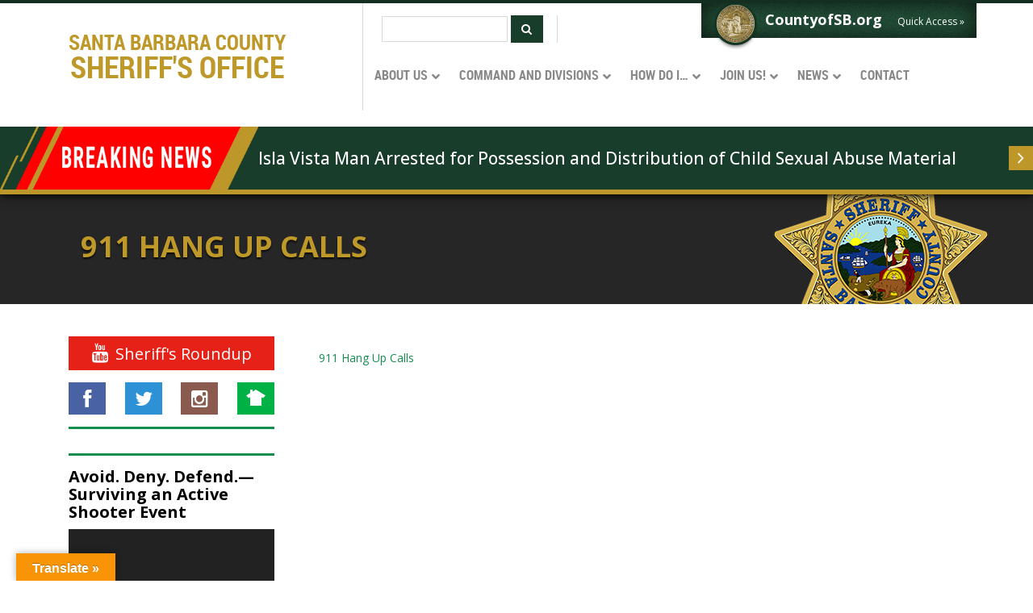

--- FILE ---
content_type: text/html; charset=UTF-8
request_url: https://www.sbsheriff.org/about-us/policies-and-procedures/911-hang-up-calls/
body_size: 38481
content:
<!doctype html>

<!--[if lt IE 7]><html lang="en-US" class="no-js lt-ie9 lt-ie8 lt-ie7"><![endif]-->
<!--[if (IE 7)&!(IEMobile)]><html lang="en-US" class="no-js lt-ie9 lt-ie8"><![endif]-->
<!--[if (IE 8)&!(IEMobile)]><html lang="en-US" class="no-js lt-ie9"><![endif]-->
<!--[if gt IE 8]><!--> <html lang="en-US" class="no-js"><!--<![endif]-->

	<head>
		<meta charset="utf-8">

				<meta http-equiv="X-UA-Compatible" content="IE=edge">

		<title>911 Hang Up Calls &#8211; Santa Barbara County Sheriff&#039;s Office</title>

				<meta name="HandheldFriendly" content="True">
		<meta name="MobileOptimized" content="320">
		<meta name="viewport" content="width=device-width, initial-scale=1"/>

				<link rel="apple-touch-icon" href="https://www.sbsheriff.org/wp-content/themes/ndic/library/images/apple-touch-icon.png">
		<link rel="icon" href="https://www.sbsheriff.org/wp-content/themes/ndic/favicon.png">
		<!--[if IE]>
			<link rel="shortcut icon" href="https://www.sbsheriff.org/wp-content/themes/ndic/favicon.ico">
		<![endif]-->
    
    <link rel="shortcut icon" href="https://www.sbsheriff.org/wp-content/themes/ndic/library/images/favicon-32x32.png" type="image/x-icon">

    <link rel="apple-touch-icon" href="https://www.sbsheriff.org/wp-content/themes/ndic/library/images/favicon-120.png" sizes="120x120">
    <link rel="apple-touch-icon" href="https://www.sbsheriff.org/wp-content/themes/ndic/library/images/favicon-152.png" sizes="152x152">
    <link rel="apple-touch-icon" href="https://www.sbsheriff.org/wp-content/themes/ndic/library/images/favicon-180.png" sizes="180x180">
    <link rel="icon" href="https://www.sbsheriff.org/wp-content/themes/ndic/library/images/favicon.ico">
    <link rel="shortcut icon" href="https://www.sbsheriff.org/wp-content/themes/ndic/library/images/favicon.ico" type="image/x-icon" />
    <link rel="icon" href="https://www.sbsheriff.org/wp-content/themes/ndic/library/images/favicon-32.png" sizes="32x32">
    <link rel="icon" href="https://www.sbsheriff.org/wp-content/themes/ndic/library/images/favicon-57.png" sizes="57x57">
    <link rel="icon" href="https://www.sbsheriff.org/wp-content/themes/ndic/library/images/favicon-76.png" sizes="76x76">
    <link rel="icon" href="https://www.sbsheriff.org/wp-content/themes/ndic/library/images/favicon-96.png" sizes="96x96">
    <link rel="icon" href="https://www.sbsheriff.org/wp-content/themes/ndic/library/images/favicon-128.png" sizes="128x128">
    <link rel="icon" href="https://www.sbsheriff.org/wp-content/themes/ndic/library/images/favicon-196.png" sizes="196x196">
    <link rel="icon" href="https://www.sbsheriff.org/wp-content/themes/ndic/library/images/favicon-228.png" sizes="228x228">
    <link rel="apple-touch-icon-precomposed" href="https://www.sbsheriff.org/wp-content/themes/ndic/library/images/apple-icon-57x57-precomposed.png"  sizes="57x57" />
    <link rel="apple-touch-icon-precomposed" href="https://www.sbsheriff.org/wp-content/themes/ndic/library/images/apple-icon-72x72-precomposed.png" sizes="72x72" />
    <link rel="apple-touch-icon-precomposed" href="https://www.sbsheriff.org/wp-content/themes/ndic/library/images/apple-icon-114x114-precomposed.png" sizes="114x114" />
    <link rel="apple-touch-icon-precomposed" href="https://www.sbsheriff.org/wp-content/themes/ndic/library/images/apple-icon-144x144-precomposed.png" sizes="144x144" />
    <link rel="shortcut icon" href="https://www.sbsheriff.org/wp-content/themes/ndic/library/images/favicon-196.png" sizes="196x196">
    
				<meta name="msapplication-TileColor" content="#f01d4f">
		<meta name="msapplication-TileImage" content="https://www.sbsheriff.org/wp-content/themes/ndic/library/images/win8-tile-icon.png">
            <meta name="theme-color" content="#121212">

		<link rel="pingback" href="">

				<link href="https://fonts.googleapis.com/css?family=Lato:100,100i,200,200i,300,300i,400,400i,500,500i,600,600i,700,700i,800,800i,900,900i%7COpen+Sans:100,100i,200,200i,300,300i,400,400i,500,500i,600,600i,700,700i,800,800i,900,900i%7CIndie+Flower:100,100i,200,200i,300,300i,400,400i,500,500i,600,600i,700,700i,800,800i,900,900i%7COswald:100,100i,200,200i,300,300i,400,400i,500,500i,600,600i,700,700i,800,800i,900,900i" rel="stylesheet"><meta name='robots' content='noindex, follow' />
	<style>img:is([sizes="auto" i], [sizes^="auto," i]) { contain-intrinsic-size: 3000px 1500px }</style>
	
	<!-- This site is optimized with the Yoast SEO plugin v25.9 - https://yoast.com/wordpress/plugins/seo/ -->
	<meta property="og:locale" content="en_US" />
	<meta property="og:type" content="article" />
	<meta property="og:title" content="911 Hang Up Calls &#8211; Santa Barbara County Sheriff&#039;s Office" />
	<meta property="og:description" content="911 Hang Up Calls" />
	<meta property="og:url" content="https://www.sbsheriff.org/about-us/policies-and-procedures/911-hang-up-calls/" />
	<meta property="og:site_name" content="Santa Barbara County Sheriff&#039;s Office" />
	<meta property="article:publisher" content="https://www.facebook.com/santabarbarasheriff/" />
	<meta name="twitter:card" content="summary_large_image" />
	<meta name="twitter:site" content="@sbsheriff" />
	<script type="application/ld+json" class="yoast-schema-graph">{"@context":"https://schema.org","@graph":[{"@type":"WebPage","@id":"https://www.sbsheriff.org/about-us/policies-and-procedures/911-hang-up-calls/","url":"https://www.sbsheriff.org/about-us/policies-and-procedures/911-hang-up-calls/","name":"911 Hang Up Calls &#8211; Santa Barbara County Sheriff&#039;s Office","isPartOf":{"@id":"https://www.sbsheriff.org/#website"},"primaryImageOfPage":{"@id":"https://www.sbsheriff.org/about-us/policies-and-procedures/911-hang-up-calls/#primaryimage"},"image":{"@id":"https://www.sbsheriff.org/about-us/policies-and-procedures/911-hang-up-calls/#primaryimage"},"thumbnailUrl":"","datePublished":"2019-11-21T21:26:03+00:00","breadcrumb":{"@id":"https://www.sbsheriff.org/about-us/policies-and-procedures/911-hang-up-calls/#breadcrumb"},"inLanguage":"en-US","potentialAction":[{"@type":"ReadAction","target":["https://www.sbsheriff.org/about-us/policies-and-procedures/911-hang-up-calls/"]}]},{"@type":"ImageObject","inLanguage":"en-US","@id":"https://www.sbsheriff.org/about-us/policies-and-procedures/911-hang-up-calls/#primaryimage","url":"","contentUrl":""},{"@type":"BreadcrumbList","@id":"https://www.sbsheriff.org/about-us/policies-and-procedures/911-hang-up-calls/#breadcrumb","itemListElement":[{"@type":"ListItem","position":1,"name":"Home","item":"https://www.sbsheriff.org/"},{"@type":"ListItem","position":2,"name":"About Us","item":"https://www.sbsheriff.org/about-us/"},{"@type":"ListItem","position":3,"name":"Policies and Procedures","item":"https://www.sbsheriff.org/about-us/policies-and-procedures/"},{"@type":"ListItem","position":4,"name":"911 Hang Up Calls"}]},{"@type":"WebSite","@id":"https://www.sbsheriff.org/#website","url":"https://www.sbsheriff.org/","name":"Santa Barbara County Sheriff&#039;s Office","description":"Santa Barbara County Sheriff&#039;s Office","publisher":{"@id":"https://www.sbsheriff.org/#organization"},"potentialAction":[{"@type":"SearchAction","target":{"@type":"EntryPoint","urlTemplate":"https://www.sbsheriff.org/?s={search_term_string}"},"query-input":{"@type":"PropertyValueSpecification","valueRequired":true,"valueName":"search_term_string"}}],"inLanguage":"en-US"},{"@type":"Organization","@id":"https://www.sbsheriff.org/#organization","name":"Santa Barbara Sheriff's Office","url":"https://www.sbsheriff.org/","logo":{"@type":"ImageObject","inLanguage":"en-US","@id":"https://www.sbsheriff.org/#/schema/logo/image/","url":"https://www.sbsheriff.org/wp-content/uploads/2017/12/SHERIFF-Star.jpg","contentUrl":"https://www.sbsheriff.org/wp-content/uploads/2017/12/SHERIFF-Star.jpg","width":500,"height":488,"caption":"Santa Barbara Sheriff's Office"},"image":{"@id":"https://www.sbsheriff.org/#/schema/logo/image/"},"sameAs":["https://www.facebook.com/santabarbarasheriff/","https://x.com/sbsheriff","https://www.instagram.com/santabarbaracountysheriff/","https://www.youtube.com/user/SBSheriffs"]}]}</script>
	<!-- / Yoast SEO plugin. -->


<link rel='dns-prefetch' href='//translate.google.com' />
<link rel='dns-prefetch' href='//www.googletagmanager.com' />
<link rel='dns-prefetch' href='//fonts.googleapis.com' />
<link rel="alternate" type="application/rss+xml" title="Santa Barbara County Sheriff&#039;s Office &raquo; Feed" href="https://www.sbsheriff.org/feed/" />
<link rel="alternate" type="application/rss+xml" title="Santa Barbara County Sheriff&#039;s Office &raquo; Comments Feed" href="https://www.sbsheriff.org/comments/feed/" />
<link rel="alternate" type="text/calendar" title="Santa Barbara County Sheriff&#039;s Office &raquo; iCal Feed" href="https://www.sbsheriff.org/events/?ical=1" />
<script type="text/javascript">
/* <![CDATA[ */
window._wpemojiSettings = {"baseUrl":"https:\/\/s.w.org\/images\/core\/emoji\/16.0.1\/72x72\/","ext":".png","svgUrl":"https:\/\/s.w.org\/images\/core\/emoji\/16.0.1\/svg\/","svgExt":".svg","source":{"concatemoji":"https:\/\/www.sbsheriff.org\/wp-includes\/js\/wp-emoji-release.min.js"}};
/*! This file is auto-generated */
!function(s,n){var o,i,e;function c(e){try{var t={supportTests:e,timestamp:(new Date).valueOf()};sessionStorage.setItem(o,JSON.stringify(t))}catch(e){}}function p(e,t,n){e.clearRect(0,0,e.canvas.width,e.canvas.height),e.fillText(t,0,0);var t=new Uint32Array(e.getImageData(0,0,e.canvas.width,e.canvas.height).data),a=(e.clearRect(0,0,e.canvas.width,e.canvas.height),e.fillText(n,0,0),new Uint32Array(e.getImageData(0,0,e.canvas.width,e.canvas.height).data));return t.every(function(e,t){return e===a[t]})}function u(e,t){e.clearRect(0,0,e.canvas.width,e.canvas.height),e.fillText(t,0,0);for(var n=e.getImageData(16,16,1,1),a=0;a<n.data.length;a++)if(0!==n.data[a])return!1;return!0}function f(e,t,n,a){switch(t){case"flag":return n(e,"\ud83c\udff3\ufe0f\u200d\u26a7\ufe0f","\ud83c\udff3\ufe0f\u200b\u26a7\ufe0f")?!1:!n(e,"\ud83c\udde8\ud83c\uddf6","\ud83c\udde8\u200b\ud83c\uddf6")&&!n(e,"\ud83c\udff4\udb40\udc67\udb40\udc62\udb40\udc65\udb40\udc6e\udb40\udc67\udb40\udc7f","\ud83c\udff4\u200b\udb40\udc67\u200b\udb40\udc62\u200b\udb40\udc65\u200b\udb40\udc6e\u200b\udb40\udc67\u200b\udb40\udc7f");case"emoji":return!a(e,"\ud83e\udedf")}return!1}function g(e,t,n,a){var r="undefined"!=typeof WorkerGlobalScope&&self instanceof WorkerGlobalScope?new OffscreenCanvas(300,150):s.createElement("canvas"),o=r.getContext("2d",{willReadFrequently:!0}),i=(o.textBaseline="top",o.font="600 32px Arial",{});return e.forEach(function(e){i[e]=t(o,e,n,a)}),i}function t(e){var t=s.createElement("script");t.src=e,t.defer=!0,s.head.appendChild(t)}"undefined"!=typeof Promise&&(o="wpEmojiSettingsSupports",i=["flag","emoji"],n.supports={everything:!0,everythingExceptFlag:!0},e=new Promise(function(e){s.addEventListener("DOMContentLoaded",e,{once:!0})}),new Promise(function(t){var n=function(){try{var e=JSON.parse(sessionStorage.getItem(o));if("object"==typeof e&&"number"==typeof e.timestamp&&(new Date).valueOf()<e.timestamp+604800&&"object"==typeof e.supportTests)return e.supportTests}catch(e){}return null}();if(!n){if("undefined"!=typeof Worker&&"undefined"!=typeof OffscreenCanvas&&"undefined"!=typeof URL&&URL.createObjectURL&&"undefined"!=typeof Blob)try{var e="postMessage("+g.toString()+"("+[JSON.stringify(i),f.toString(),p.toString(),u.toString()].join(",")+"));",a=new Blob([e],{type:"text/javascript"}),r=new Worker(URL.createObjectURL(a),{name:"wpTestEmojiSupports"});return void(r.onmessage=function(e){c(n=e.data),r.terminate(),t(n)})}catch(e){}c(n=g(i,f,p,u))}t(n)}).then(function(e){for(var t in e)n.supports[t]=e[t],n.supports.everything=n.supports.everything&&n.supports[t],"flag"!==t&&(n.supports.everythingExceptFlag=n.supports.everythingExceptFlag&&n.supports[t]);n.supports.everythingExceptFlag=n.supports.everythingExceptFlag&&!n.supports.flag,n.DOMReady=!1,n.readyCallback=function(){n.DOMReady=!0}}).then(function(){return e}).then(function(){var e;n.supports.everything||(n.readyCallback(),(e=n.source||{}).concatemoji?t(e.concatemoji):e.wpemoji&&e.twemoji&&(t(e.twemoji),t(e.wpemoji)))}))}((window,document),window._wpemojiSettings);
/* ]]> */
</script>
<link rel='stylesheet' id='ndic-sbso-css-css' href='https://www.sbsheriff.org/wp-content/plugins/ndic-custom/css/style.css' type='text/css' media='all' />
<link rel='stylesheet' id='sbi_styles-css' href='https://www.sbsheriff.org/wp-content/plugins/instagram-feed-pro/css/sbi-styles.min.css' type='text/css' media='all' />
<link rel='stylesheet' id='layerslider-css' href='https://www.sbsheriff.org/wp-content/plugins/LayerSlider/assets/static/layerslider/css/layerslider.css' type='text/css' media='all' />
<style id='wp-emoji-styles-inline-css' type='text/css'>

	img.wp-smiley, img.emoji {
		display: inline !important;
		border: none !important;
		box-shadow: none !important;
		height: 1em !important;
		width: 1em !important;
		margin: 0 0.07em !important;
		vertical-align: -0.1em !important;
		background: none !important;
		padding: 0 !important;
	}
</style>
<link rel='stylesheet' id='wp-block-library-css' href='https://www.sbsheriff.org/wp-includes/css/dist/block-library/style.min.css' type='text/css' media='all' />
<style id='classic-theme-styles-inline-css' type='text/css'>
/*! This file is auto-generated */
.wp-block-button__link{color:#fff;background-color:#32373c;border-radius:9999px;box-shadow:none;text-decoration:none;padding:calc(.667em + 2px) calc(1.333em + 2px);font-size:1.125em}.wp-block-file__button{background:#32373c;color:#fff;text-decoration:none}
</style>
<style id='global-styles-inline-css' type='text/css'>
:root{--wp--preset--aspect-ratio--square: 1;--wp--preset--aspect-ratio--4-3: 4/3;--wp--preset--aspect-ratio--3-4: 3/4;--wp--preset--aspect-ratio--3-2: 3/2;--wp--preset--aspect-ratio--2-3: 2/3;--wp--preset--aspect-ratio--16-9: 16/9;--wp--preset--aspect-ratio--9-16: 9/16;--wp--preset--color--black: #000000;--wp--preset--color--cyan-bluish-gray: #abb8c3;--wp--preset--color--white: #ffffff;--wp--preset--color--pale-pink: #f78da7;--wp--preset--color--vivid-red: #cf2e2e;--wp--preset--color--luminous-vivid-orange: #ff6900;--wp--preset--color--luminous-vivid-amber: #fcb900;--wp--preset--color--light-green-cyan: #7bdcb5;--wp--preset--color--vivid-green-cyan: #00d084;--wp--preset--color--pale-cyan-blue: #8ed1fc;--wp--preset--color--vivid-cyan-blue: #0693e3;--wp--preset--color--vivid-purple: #9b51e0;--wp--preset--gradient--vivid-cyan-blue-to-vivid-purple: linear-gradient(135deg,rgba(6,147,227,1) 0%,rgb(155,81,224) 100%);--wp--preset--gradient--light-green-cyan-to-vivid-green-cyan: linear-gradient(135deg,rgb(122,220,180) 0%,rgb(0,208,130) 100%);--wp--preset--gradient--luminous-vivid-amber-to-luminous-vivid-orange: linear-gradient(135deg,rgba(252,185,0,1) 0%,rgba(255,105,0,1) 100%);--wp--preset--gradient--luminous-vivid-orange-to-vivid-red: linear-gradient(135deg,rgba(255,105,0,1) 0%,rgb(207,46,46) 100%);--wp--preset--gradient--very-light-gray-to-cyan-bluish-gray: linear-gradient(135deg,rgb(238,238,238) 0%,rgb(169,184,195) 100%);--wp--preset--gradient--cool-to-warm-spectrum: linear-gradient(135deg,rgb(74,234,220) 0%,rgb(151,120,209) 20%,rgb(207,42,186) 40%,rgb(238,44,130) 60%,rgb(251,105,98) 80%,rgb(254,248,76) 100%);--wp--preset--gradient--blush-light-purple: linear-gradient(135deg,rgb(255,206,236) 0%,rgb(152,150,240) 100%);--wp--preset--gradient--blush-bordeaux: linear-gradient(135deg,rgb(254,205,165) 0%,rgb(254,45,45) 50%,rgb(107,0,62) 100%);--wp--preset--gradient--luminous-dusk: linear-gradient(135deg,rgb(255,203,112) 0%,rgb(199,81,192) 50%,rgb(65,88,208) 100%);--wp--preset--gradient--pale-ocean: linear-gradient(135deg,rgb(255,245,203) 0%,rgb(182,227,212) 50%,rgb(51,167,181) 100%);--wp--preset--gradient--electric-grass: linear-gradient(135deg,rgb(202,248,128) 0%,rgb(113,206,126) 100%);--wp--preset--gradient--midnight: linear-gradient(135deg,rgb(2,3,129) 0%,rgb(40,116,252) 100%);--wp--preset--font-size--small: 13px;--wp--preset--font-size--medium: 20px;--wp--preset--font-size--large: 36px;--wp--preset--font-size--x-large: 42px;--wp--preset--spacing--20: 0.44rem;--wp--preset--spacing--30: 0.67rem;--wp--preset--spacing--40: 1rem;--wp--preset--spacing--50: 1.5rem;--wp--preset--spacing--60: 2.25rem;--wp--preset--spacing--70: 3.38rem;--wp--preset--spacing--80: 5.06rem;--wp--preset--shadow--natural: 6px 6px 9px rgba(0, 0, 0, 0.2);--wp--preset--shadow--deep: 12px 12px 50px rgba(0, 0, 0, 0.4);--wp--preset--shadow--sharp: 6px 6px 0px rgba(0, 0, 0, 0.2);--wp--preset--shadow--outlined: 6px 6px 0px -3px rgba(255, 255, 255, 1), 6px 6px rgba(0, 0, 0, 1);--wp--preset--shadow--crisp: 6px 6px 0px rgba(0, 0, 0, 1);}:where(.is-layout-flex){gap: 0.5em;}:where(.is-layout-grid){gap: 0.5em;}body .is-layout-flex{display: flex;}.is-layout-flex{flex-wrap: wrap;align-items: center;}.is-layout-flex > :is(*, div){margin: 0;}body .is-layout-grid{display: grid;}.is-layout-grid > :is(*, div){margin: 0;}:where(.wp-block-columns.is-layout-flex){gap: 2em;}:where(.wp-block-columns.is-layout-grid){gap: 2em;}:where(.wp-block-post-template.is-layout-flex){gap: 1.25em;}:where(.wp-block-post-template.is-layout-grid){gap: 1.25em;}.has-black-color{color: var(--wp--preset--color--black) !important;}.has-cyan-bluish-gray-color{color: var(--wp--preset--color--cyan-bluish-gray) !important;}.has-white-color{color: var(--wp--preset--color--white) !important;}.has-pale-pink-color{color: var(--wp--preset--color--pale-pink) !important;}.has-vivid-red-color{color: var(--wp--preset--color--vivid-red) !important;}.has-luminous-vivid-orange-color{color: var(--wp--preset--color--luminous-vivid-orange) !important;}.has-luminous-vivid-amber-color{color: var(--wp--preset--color--luminous-vivid-amber) !important;}.has-light-green-cyan-color{color: var(--wp--preset--color--light-green-cyan) !important;}.has-vivid-green-cyan-color{color: var(--wp--preset--color--vivid-green-cyan) !important;}.has-pale-cyan-blue-color{color: var(--wp--preset--color--pale-cyan-blue) !important;}.has-vivid-cyan-blue-color{color: var(--wp--preset--color--vivid-cyan-blue) !important;}.has-vivid-purple-color{color: var(--wp--preset--color--vivid-purple) !important;}.has-black-background-color{background-color: var(--wp--preset--color--black) !important;}.has-cyan-bluish-gray-background-color{background-color: var(--wp--preset--color--cyan-bluish-gray) !important;}.has-white-background-color{background-color: var(--wp--preset--color--white) !important;}.has-pale-pink-background-color{background-color: var(--wp--preset--color--pale-pink) !important;}.has-vivid-red-background-color{background-color: var(--wp--preset--color--vivid-red) !important;}.has-luminous-vivid-orange-background-color{background-color: var(--wp--preset--color--luminous-vivid-orange) !important;}.has-luminous-vivid-amber-background-color{background-color: var(--wp--preset--color--luminous-vivid-amber) !important;}.has-light-green-cyan-background-color{background-color: var(--wp--preset--color--light-green-cyan) !important;}.has-vivid-green-cyan-background-color{background-color: var(--wp--preset--color--vivid-green-cyan) !important;}.has-pale-cyan-blue-background-color{background-color: var(--wp--preset--color--pale-cyan-blue) !important;}.has-vivid-cyan-blue-background-color{background-color: var(--wp--preset--color--vivid-cyan-blue) !important;}.has-vivid-purple-background-color{background-color: var(--wp--preset--color--vivid-purple) !important;}.has-black-border-color{border-color: var(--wp--preset--color--black) !important;}.has-cyan-bluish-gray-border-color{border-color: var(--wp--preset--color--cyan-bluish-gray) !important;}.has-white-border-color{border-color: var(--wp--preset--color--white) !important;}.has-pale-pink-border-color{border-color: var(--wp--preset--color--pale-pink) !important;}.has-vivid-red-border-color{border-color: var(--wp--preset--color--vivid-red) !important;}.has-luminous-vivid-orange-border-color{border-color: var(--wp--preset--color--luminous-vivid-orange) !important;}.has-luminous-vivid-amber-border-color{border-color: var(--wp--preset--color--luminous-vivid-amber) !important;}.has-light-green-cyan-border-color{border-color: var(--wp--preset--color--light-green-cyan) !important;}.has-vivid-green-cyan-border-color{border-color: var(--wp--preset--color--vivid-green-cyan) !important;}.has-pale-cyan-blue-border-color{border-color: var(--wp--preset--color--pale-cyan-blue) !important;}.has-vivid-cyan-blue-border-color{border-color: var(--wp--preset--color--vivid-cyan-blue) !important;}.has-vivid-purple-border-color{border-color: var(--wp--preset--color--vivid-purple) !important;}.has-vivid-cyan-blue-to-vivid-purple-gradient-background{background: var(--wp--preset--gradient--vivid-cyan-blue-to-vivid-purple) !important;}.has-light-green-cyan-to-vivid-green-cyan-gradient-background{background: var(--wp--preset--gradient--light-green-cyan-to-vivid-green-cyan) !important;}.has-luminous-vivid-amber-to-luminous-vivid-orange-gradient-background{background: var(--wp--preset--gradient--luminous-vivid-amber-to-luminous-vivid-orange) !important;}.has-luminous-vivid-orange-to-vivid-red-gradient-background{background: var(--wp--preset--gradient--luminous-vivid-orange-to-vivid-red) !important;}.has-very-light-gray-to-cyan-bluish-gray-gradient-background{background: var(--wp--preset--gradient--very-light-gray-to-cyan-bluish-gray) !important;}.has-cool-to-warm-spectrum-gradient-background{background: var(--wp--preset--gradient--cool-to-warm-spectrum) !important;}.has-blush-light-purple-gradient-background{background: var(--wp--preset--gradient--blush-light-purple) !important;}.has-blush-bordeaux-gradient-background{background: var(--wp--preset--gradient--blush-bordeaux) !important;}.has-luminous-dusk-gradient-background{background: var(--wp--preset--gradient--luminous-dusk) !important;}.has-pale-ocean-gradient-background{background: var(--wp--preset--gradient--pale-ocean) !important;}.has-electric-grass-gradient-background{background: var(--wp--preset--gradient--electric-grass) !important;}.has-midnight-gradient-background{background: var(--wp--preset--gradient--midnight) !important;}.has-small-font-size{font-size: var(--wp--preset--font-size--small) !important;}.has-medium-font-size{font-size: var(--wp--preset--font-size--medium) !important;}.has-large-font-size{font-size: var(--wp--preset--font-size--large) !important;}.has-x-large-font-size{font-size: var(--wp--preset--font-size--x-large) !important;}
:where(.wp-block-post-template.is-layout-flex){gap: 1.25em;}:where(.wp-block-post-template.is-layout-grid){gap: 1.25em;}
:where(.wp-block-columns.is-layout-flex){gap: 2em;}:where(.wp-block-columns.is-layout-grid){gap: 2em;}
:root :where(.wp-block-pullquote){font-size: 1.5em;line-height: 1.6;}
</style>
<link rel='stylesheet' id='ctf_styles-css' href='https://www.sbsheriff.org/wp-content/plugins/custom-twitter-feeds-pro/css/ctf-styles.min.css' type='text/css' media='all' />
<link rel='stylesheet' id='google-language-translator-css' href='https://www.sbsheriff.org/wp-content/plugins/google-language-translator/css/style.css' type='text/css' media='' />
<link rel='stylesheet' id='glt-toolbar-styles-css' href='https://www.sbsheriff.org/wp-content/plugins/google-language-translator/css/toolbar.css' type='text/css' media='' />
<link rel='stylesheet' id='googleFonts-css' href='https://fonts.googleapis.com/css?family=Lato%3A400%2C700%2C400italic%2C700italic' type='text/css' media='all' />
<link rel='stylesheet' id='ubermenu-css' href='https://www.sbsheriff.org/wp-content/plugins/ubermenu/pro/assets/css/ubermenu.min.css' type='text/css' media='all' />
<link rel='stylesheet' id='ubermenu-black-white-2-css' href='https://www.sbsheriff.org/wp-content/plugins/ubermenu/assets/css/skins/blackwhite2.css' type='text/css' media='all' />
<link rel='stylesheet' id='ubermenu-font-awesome-all-css' href='https://www.sbsheriff.org/wp-content/plugins/ubermenu/assets/fontawesome/fonts/css/fontawesome-all.min.css' type='text/css' media='all' />
<!--[if lt IE 9]>
<link rel='stylesheet' id='ndic-css-ie-css' href='https://www.sbsheriff.org/wp-content/themes/ndic/library/css/ie.css' type='text/css' media='all' />
<![endif]-->
<link rel='stylesheet' id='ndic-css-normalize-css' href='https://www.sbsheriff.org/wp-content/themes/ndic/library/css/normalize.css' type='text/css' media='all' />
<link rel='stylesheet' id='ndic-css-global-css' href='https://www.sbsheriff.org/wp-content/themes/ndic/library/css/global.css' type='text/css' media='all' />
<link rel='stylesheet' id='ndic-css-font-awesome-css' href='https://www.sbsheriff.org/wp-content/themes/ndic/library/css/font-awesome.css' type='text/css' media='all' />
<link rel='stylesheet' id='ndic-css-menuzord-css' href='https://www.sbsheriff.org/wp-content/themes/ndic/library/css/menuzord.css' type='text/css' media='all' />
<link rel='stylesheet' id='ndic-css-main-css' href='https://www.sbsheriff.org/wp-content/themes/ndic/library/css/main.css' type='text/css' media='all' />
<link rel='stylesheet' id='ndic-css-new-styles-css' href='https://www.sbsheriff.org/wp-content/themes/ndic/library/css/new-styles.css' type='text/css' media='all' />
<script type="text/javascript" src="https://www.sbsheriff.org/wp-includes/js/jquery/jquery.min.js" id="jquery-core-js"></script>
<script type="text/javascript" src="https://www.sbsheriff.org/wp-includes/js/jquery/jquery-migrate.min.js" id="jquery-migrate-js"></script>
<script type="text/javascript" id="layerslider-utils-js-extra">
/* <![CDATA[ */
var LS_Meta = {"v":"7.15.1","fixGSAP":"1"};
/* ]]> */
</script>
<script type="text/javascript" src="https://www.sbsheriff.org/wp-content/plugins/LayerSlider/assets/static/layerslider/js/layerslider.utils.js" id="layerslider-utils-js"></script>
<script type="text/javascript" src="https://www.sbsheriff.org/wp-content/plugins/LayerSlider/assets/static/layerslider/js/layerslider.kreaturamedia.jquery.js" id="layerslider-js"></script>
<script type="text/javascript" src="https://www.sbsheriff.org/wp-content/plugins/LayerSlider/assets/static/layerslider/js/layerslider.transitions.js" id="layerslider-transitions-js"></script>

<!-- Google tag (gtag.js) snippet added by Site Kit -->
<!-- Google Analytics snippet added by Site Kit -->
<script type="text/javascript" src="https://www.googletagmanager.com/gtag/js?id=G-70NC1XL7K6" id="google_gtagjs-js" async></script>
<script type="text/javascript" id="google_gtagjs-js-after">
/* <![CDATA[ */
window.dataLayer = window.dataLayer || [];function gtag(){dataLayer.push(arguments);}
gtag("set","linker",{"domains":["www.sbsheriff.org"]});
gtag("js", new Date());
gtag("set", "developer_id.dZTNiMT", true);
gtag("config", "G-70NC1XL7K6");
/* ]]> */
</script>
<script type="text/javascript" src="https://www.sbsheriff.org/wp-content/themes/ndic/library/js/expandable.js" id="ndic-js-expandable-js"></script>
<!--[if lt IE 9]>
<script type="text/javascript" src="https://www.sbsheriff.org/wp-content/themes/ndic/library/js/html5.js" id="ndic-js-html5-js"></script>
<![endif]-->
<script type="text/javascript" src="https://www.sbsheriff.org/wp-content/themes/ndic/library/js/faq.js" id="ndic-js-faq-js"></script>
<meta name="generator" content="Powered by LayerSlider 7.15.1 - Build Heros, Sliders, and Popups. Create Animations and Beautiful, Rich Web Content as Easy as Never Before on WordPress." />
<!-- LayerSlider updates and docs at: https://layerslider.com -->
<link rel="https://api.w.org/" href="https://www.sbsheriff.org/wp-json/" /><link rel="alternate" title="JSON" type="application/json" href="https://www.sbsheriff.org/wp-json/wp/v2/media/8616" /><link rel='shortlink' href='https://www.sbsheriff.org/?p=8616' />
<link rel="alternate" title="oEmbed (JSON)" type="application/json+oembed" href="https://www.sbsheriff.org/wp-json/oembed/1.0/embed?url=https%3A%2F%2Fwww.sbsheriff.org%2Fabout-us%2Fpolicies-and-procedures%2F911-hang-up-calls%2F" />
<link rel="alternate" title="oEmbed (XML)" type="text/xml+oembed" href="https://www.sbsheriff.org/wp-json/oembed/1.0/embed?url=https%3A%2F%2Fwww.sbsheriff.org%2Fabout-us%2Fpolicies-and-procedures%2F911-hang-up-calls%2F&#038;format=xml" />
<style>#google_language_translator a{display:none!important;}div.skiptranslate.goog-te-gadget{display:inline!important;}.goog-te-gadget{color:transparent!important;}.goog-te-gadget{font-size:0px!important;}.goog-branding{display:none;}.goog-tooltip{display: none!important;}.goog-tooltip:hover{display: none!important;}.goog-text-highlight{background-color:transparent!important;border:none!important;box-shadow:none!important;}#google_language_translator select.goog-te-combo{color:#32373c;}div.skiptranslate{display:none!important;}body{top:0px!important;}#goog-gt-{display:none!important;}font font{background-color:transparent!important;box-shadow:none!important;position:initial!important;}#glt-translate-trigger{left:20px;right:auto;}#glt-translate-trigger > span{color:#ffffff;}#glt-translate-trigger{background:#f89406;}.goog-te-gadget .goog-te-combo{width:100%;}</style><meta name="generator" content="Site Kit by Google 1.161.0" /><!-- Facebook Pixel Code -->
<script>
  !function(f, b, e, v, n, t, s) {
    if (f.fbq) return;
    n = f.fbq = function() {
      n.callMethod ?
        n.callMethod.apply(n, arguments) : n.queue.push(arguments);
    };
    if (!f._fbq) f._fbq = n;
    n.push = n;
    n.loaded = !0;
    n.version = '2.0';
    n.queue = [];
    t = b.createElement(e);
    t.async = !0;
    t.src = v;
    s = b.getElementsByTagName(e)[0];
    s.parentNode.insertBefore(t, s);
  }(window, document, 'script', 'https://connect.facebook.net/en_US/fbevents.js');
  fbq('init', '1813589135685655');
  fbq('track', 'PageView');
</script>
<noscript>
  <img height="1" width="1" src="https://www.facebook.com/tr?id=1813589135685655&ev=PageView&noscript=1" />
</noscript>
<!-- End Facebook Pixel Code -->
<style id="ubermenu-custom-generated-css">
/** Font Awesome 4 Compatibility **/
.fa{font-style:normal;font-variant:normal;font-weight:normal;font-family:FontAwesome;}

/** UberMenu Responsive Styles (Breakpoint Setting) **/
@media screen and (min-width: 761px){
  .ubermenu{ display:block !important; } .ubermenu-responsive .ubermenu-item.ubermenu-hide-desktop{ display:none !important; } .ubermenu-responsive.ubermenu-retractors-responsive .ubermenu-retractor-mobile{ display:none; }   /* Force current submenu always open but below others */ .ubermenu-force-current-submenu .ubermenu-item-level-0.ubermenu-current-menu-item > .ubermenu-submenu-drop, .ubermenu-force-current-submenu .ubermenu-item-level-0.ubermenu-current-menu-ancestor > .ubermenu-submenu-drop {     display: block!important;     opacity: 1!important;     visibility: visible!important;     margin: 0!important;     top: auto!important;     height: auto;     z-index:19; }   /* Invert Horizontal menu to make subs go up */ .ubermenu-invert.ubermenu-horizontal .ubermenu-item-level-0 > .ubermenu-submenu-drop{      top:auto;      bottom:100%; } .ubermenu-invert.ubermenu-horizontal.ubermenu-sub-indicators .ubermenu-item-level-0.ubermenu-has-submenu-drop > .ubermenu-target > .ubermenu-sub-indicator{ transform:rotate(180deg); } /* Make second level flyouts fly up */ .ubermenu-invert.ubermenu-horizontal .ubermenu-submenu .ubermenu-item.ubermenu-active > .ubermenu-submenu-type-flyout{     top:auto;     bottom:0; } /* Clip the submenus properly when inverted */ .ubermenu-invert.ubermenu-horizontal .ubermenu-item-level-0 > .ubermenu-submenu-drop{     clip: rect(-5000px,5000px,auto,-5000px); }    /* Invert Vertical menu to make subs go left */ .ubermenu-invert.ubermenu-vertical .ubermenu-item-level-0 > .ubermenu-submenu-drop{   right:100%;   left:auto; } .ubermenu-invert.ubermenu-vertical.ubermenu-sub-indicators .ubermenu-item-level-0.ubermenu-item-has-children > .ubermenu-target > .ubermenu-sub-indicator{   right:auto;   left:10px; transform:rotate(90deg); } .ubermenu-vertical.ubermenu-invert .ubermenu-item > .ubermenu-submenu-drop {   clip: rect(-5000px,5000px,5000px,-5000px); } /* Vertical Flyout > Flyout */ .ubermenu-vertical.ubermenu-invert.ubermenu-sub-indicators .ubermenu-has-submenu-drop > .ubermenu-target{   padding-left:25px; } .ubermenu-vertical.ubermenu-invert .ubermenu-item > .ubermenu-target > .ubermenu-sub-indicator {   right:auto;   left:10px;   transform:rotate(90deg); } .ubermenu-vertical.ubermenu-invert .ubermenu-item > .ubermenu-submenu-drop.ubermenu-submenu-type-flyout, .ubermenu-vertical.ubermenu-invert .ubermenu-submenu-type-flyout > .ubermenu-item > .ubermenu-submenu-drop {   right: 100%;   left: auto; }  .ubermenu-responsive-toggle{ display:none; }
}
@media screen and (max-width: 760px){
   .ubermenu-responsive-toggle, .ubermenu-sticky-toggle-wrapper { display: block; }  .ubermenu-responsive{ width:100%; max-height:500px; visibility:visible; overflow:visible;  -webkit-transition:max-height 1s ease-in; transition:max-height .3s ease-in; } .ubermenu-responsive.ubermenu-items-align-center{     text-align:left; } .ubermenu-responsive.ubermenu{ margin:0; } .ubermenu-responsive.ubermenu .ubermenu-nav{ display:block; }  .ubermenu-responsive.ubermenu-responsive-nocollapse, .ubermenu-repsonsive.ubermenu-no-transitions{ display:block; max-height:none; }  .ubermenu-responsive.ubermenu-responsive-collapse{ max-height:none; visibility:visible; overflow:visible; } .ubermenu-responsive.ubermenu-responsive-collapse{ max-height:0; overflow:hidden !important; visibility:hidden; } .ubermenu-responsive.ubermenu-in-transition, .ubermenu-responsive.ubermenu-in-transition .ubermenu-nav{ overflow:hidden !important; visibility:visible; } .ubermenu-responsive.ubermenu-responsive-collapse:not(.ubermenu-in-transition){ border-top-width:0; border-bottom-width:0; } .ubermenu-responsive.ubermenu-responsive-collapse .ubermenu-item .ubermenu-submenu{ display:none; }  .ubermenu-responsive .ubermenu-item-level-0{ width:50%; } .ubermenu-responsive.ubermenu-responsive-single-column .ubermenu-item-level-0{ float:none; clear:both; width:100%; } .ubermenu-responsive .ubermenu-item.ubermenu-item-level-0 > .ubermenu-target{ border:none; box-shadow:none; } .ubermenu-responsive .ubermenu-item.ubermenu-has-submenu-flyout{ position:static; } .ubermenu-responsive.ubermenu-sub-indicators .ubermenu-submenu-type-flyout .ubermenu-has-submenu-drop > .ubermenu-target > .ubermenu-sub-indicator{ transform:rotate(0); right:10px; left:auto; } .ubermenu-responsive .ubermenu-nav .ubermenu-item .ubermenu-submenu.ubermenu-submenu-drop{ width:100%; min-width:100%; max-width:100%; top:auto; left:0 !important; } .ubermenu-responsive.ubermenu-has-border .ubermenu-nav .ubermenu-item .ubermenu-submenu.ubermenu-submenu-drop{ left: -1px !important; /* For borders */ } .ubermenu-responsive .ubermenu-submenu.ubermenu-submenu-type-mega > .ubermenu-item.ubermenu-column{ min-height:0; border-left:none;  float:left; /* override left/center/right content alignment */ display:block; } .ubermenu-responsive .ubermenu-item.ubermenu-active > .ubermenu-submenu.ubermenu-submenu-type-mega{     max-height:none;     height:auto;/*prevent overflow scrolling since android is still finicky*/     overflow:visible; } .ubermenu-responsive.ubermenu-transition-slide .ubermenu-item.ubermenu-in-transition > .ubermenu-submenu-drop{ max-height:1000px; /* because of slide transition */ } .ubermenu .ubermenu-submenu-type-flyout .ubermenu-submenu-type-mega{ min-height:0; } .ubermenu.ubermenu-responsive .ubermenu-column, .ubermenu.ubermenu-responsive .ubermenu-column-auto{ min-width:50%; } .ubermenu.ubermenu-responsive .ubermenu-autoclear > .ubermenu-column{ clear:none; } .ubermenu.ubermenu-responsive .ubermenu-column:nth-of-type(2n+1){ clear:both; } .ubermenu.ubermenu-responsive .ubermenu-submenu-retractor-top:not(.ubermenu-submenu-retractor-top-2) .ubermenu-column:nth-of-type(2n+1){ clear:none; } .ubermenu.ubermenu-responsive .ubermenu-submenu-retractor-top:not(.ubermenu-submenu-retractor-top-2) .ubermenu-column:nth-of-type(2n+2){ clear:both; }  .ubermenu-responsive-single-column-subs .ubermenu-submenu .ubermenu-item { float: none; clear: both; width: 100%; min-width: 100%; }   .ubermenu.ubermenu-responsive .ubermenu-tabs, .ubermenu.ubermenu-responsive .ubermenu-tabs-group, .ubermenu.ubermenu-responsive .ubermenu-tab, .ubermenu.ubermenu-responsive .ubermenu-tab-content-panel{ /** TABS SHOULD BE 100%  ACCORDION */ width:100%; min-width:100%; max-width:100%; left:0; } .ubermenu.ubermenu-responsive .ubermenu-tabs, .ubermenu.ubermenu-responsive .ubermenu-tab-content-panel{ min-height:0 !important;/* Override Inline Style from JS */ } .ubermenu.ubermenu-responsive .ubermenu-tabs{ z-index:15; } .ubermenu.ubermenu-responsive .ubermenu-tab-content-panel{ z-index:20; } /* Tab Layering */ .ubermenu-responsive .ubermenu-tab{ position:relative; } .ubermenu-responsive .ubermenu-tab.ubermenu-active{ position:relative; z-index:20; } .ubermenu-responsive .ubermenu-tab > .ubermenu-target{ border-width:0 0 1px 0; } .ubermenu-responsive.ubermenu-sub-indicators .ubermenu-tabs > .ubermenu-tabs-group > .ubermenu-tab.ubermenu-has-submenu-drop > .ubermenu-target > .ubermenu-sub-indicator{ transform:rotate(0); right:10px; left:auto; }  .ubermenu-responsive .ubermenu-tabs > .ubermenu-tabs-group > .ubermenu-tab > .ubermenu-tab-content-panel{ top:auto; border-width:1px; } .ubermenu-responsive .ubermenu-tab-layout-bottom > .ubermenu-tabs-group{ /*position:relative;*/ }   .ubermenu-reponsive .ubermenu-item-level-0 > .ubermenu-submenu-type-stack{ /* Top Level Stack Columns */ position:relative; }  .ubermenu-responsive .ubermenu-submenu-type-stack .ubermenu-column, .ubermenu-responsive .ubermenu-submenu-type-stack .ubermenu-column-auto{ /* Stack Columns */ width:100%; max-width:100%; }   .ubermenu-responsive .ubermenu-item-mini{ /* Mini items */ min-width:0; width:auto; float:left; clear:none !important; } .ubermenu-responsive .ubermenu-item.ubermenu-item-mini > a.ubermenu-target{ padding-left:20px; padding-right:20px; }   .ubermenu-responsive .ubermenu-item.ubermenu-hide-mobile{ /* Hiding items */ display:none !important; }  .ubermenu-responsive.ubermenu-hide-bkgs .ubermenu-submenu.ubermenu-submenu-bkg-img{ /** Hide Background Images in Submenu */ background-image:none; } .ubermenu.ubermenu-responsive .ubermenu-item-level-0.ubermenu-item-mini{ min-width:0; width:auto; } .ubermenu-vertical .ubermenu-item.ubermenu-item-level-0{ width:100%; } .ubermenu-vertical.ubermenu-sub-indicators .ubermenu-item-level-0.ubermenu-item-has-children > .ubermenu-target > .ubermenu-sub-indicator{ right:10px; left:auto; transform:rotate(0); } .ubermenu-vertical .ubermenu-item.ubermenu-item-level-0.ubermenu-relative.ubermenu-active > .ubermenu-submenu-drop.ubermenu-submenu-align-vertical_parent_item{     top:auto; }   /* Tabs on Mobile with mouse (but not click) - leave space to hover off */ .ubermenu:not(.ubermenu-is-mobile):not(.ubermenu-submenu-indicator-closes) .ubermenu-submenu .ubermenu-tab[data-ubermenu-trigger="mouseover"] .ubermenu-tab-content-panel, .ubermenu:not(.ubermenu-is-mobile):not(.ubermenu-submenu-indicator-closes) .ubermenu-submenu .ubermenu-tab[data-ubermenu-trigger="hover_intent"] .ubermenu-tab-content-panel{     margin-left:6%; width:94%; min-width:94%; }  /* Sub indicator close visibility */ .ubermenu.ubermenu-submenu-indicator-closes .ubermenu-active > .ubermenu-target > .ubermenu-sub-indicator-close{ display:block; } .ubermenu.ubermenu-submenu-indicator-closes .ubermenu-active > .ubermenu-target > .ubermenu-sub-indicator{ display:none; }  .ubermenu-responsive-toggle{ display:block; }
}
@media screen and (max-width: 480px){
  .ubermenu.ubermenu-responsive .ubermenu-item-level-0{ width:100%; } .ubermenu.ubermenu-responsive .ubermenu-column, .ubermenu.ubermenu-responsive .ubermenu-column-auto{ min-width:100%; } 
}


/** UberMenu Custom Menu Styles (Customizer) **/
/* main */
 .ubermenu.ubermenu-main { background:none; border:none; box-shadow:none; }
 .ubermenu.ubermenu-main .ubermenu-item-level-0 > .ubermenu-target { border:none; box-shadow:none; }
 .ubermenu.ubermenu-main.ubermenu-horizontal .ubermenu-submenu-drop.ubermenu-submenu-align-left_edge_bar, .ubermenu.ubermenu-main.ubermenu-horizontal .ubermenu-submenu-drop.ubermenu-submenu-align-full_width { left:0; }
 .ubermenu.ubermenu-main.ubermenu-horizontal .ubermenu-item-level-0.ubermenu-active > .ubermenu-submenu-drop, .ubermenu.ubermenu-main.ubermenu-horizontal:not(.ubermenu-transition-shift) .ubermenu-item-level-0 > .ubermenu-submenu-drop { margin-top:0; }
 .ubermenu-main .ubermenu-item-level-0 > .ubermenu-target { color:#888888; border:none; }
 .ubermenu.ubermenu-main .ubermenu-item-level-0:hover > .ubermenu-target, .ubermenu-main .ubermenu-item-level-0.ubermenu-active > .ubermenu-target { color:#333333; }
 .ubermenu-main .ubermenu-item-level-0.ubermenu-current-menu-item > .ubermenu-target, .ubermenu-main .ubermenu-item-level-0.ubermenu-current-menu-parent > .ubermenu-target, .ubermenu-main .ubermenu-item-level-0.ubermenu-current-menu-ancestor > .ubermenu-target { color:#333333; }
 .ubermenu-main .ubermenu-item.ubermenu-item-level-0 > .ubermenu-highlight { color:#333333; }


/** UberMenu Custom Menu Item Styles (Menu Item Settings) **/
/* 28 */     .ubermenu .ubermenu-submenu-id-28 > .ubermenu-column + .ubermenu-column:not(.ubermenu-clear-row) { border-left:1px solid #d1d1d1; }
             .ubermenu .ubermenu-submenu-id-28 > .ubermenu-column + .ubermenu-column-1-3:nth-child(3n+1) { border-left:none; }
/* 467 */    .ubermenu .ubermenu-row-id-467 { padding:20px 20px 0 20px; }
/* 612 */    .ubermenu .ubermenu-row-id-612 { padding:20px 20px 0 20px; }
/* 631 */    .ubermenu .ubermenu-row-id-631 { padding:20px; }

/* Status: Loaded from Transient */

</style><meta name="tec-api-version" content="v1"><meta name="tec-api-origin" content="https://www.sbsheriff.org"><link rel="alternate" href="https://www.sbsheriff.org/wp-json/tribe/events/v1/" />
<!-- Google Tag Manager snippet added by Site Kit -->
<script type="text/javascript">
/* <![CDATA[ */

			( function( w, d, s, l, i ) {
				w[l] = w[l] || [];
				w[l].push( {'gtm.start': new Date().getTime(), event: 'gtm.js'} );
				var f = d.getElementsByTagName( s )[0],
					j = d.createElement( s ), dl = l != 'dataLayer' ? '&l=' + l : '';
				j.async = true;
				j.src = 'https://www.googletagmanager.com/gtm.js?id=' + i + dl;
				f.parentNode.insertBefore( j, f );
			} )( window, document, 'script', 'dataLayer', 'GTM-MRZMFTZC' );
			
/* ]]> */
</script>

<!-- End Google Tag Manager snippet added by Site Kit -->
<!-- Google tag (gtag.js)  -->
<script async src="https://www.googletagmanager.com/gtag/js?id=AW-10995179849"></script>
<script>
  window.dataLayer = window.dataLayer || [];
  function gtag(){dataLayer.push(arguments);}
  gtag('js', new Date());

  gtag('config', 'AW-10995179849');
</script>
<link rel="icon" href="https://www.sbsheriff.org/wp-content/uploads/2024/08/cropped-Favicon-32x32.png" sizes="32x32" />
<link rel="icon" href="https://www.sbsheriff.org/wp-content/uploads/2024/08/cropped-Favicon-192x192.png" sizes="192x192" />
<link rel="apple-touch-icon" href="https://www.sbsheriff.org/wp-content/uploads/2024/08/cropped-Favicon-180x180.png" />
<meta name="msapplication-TileImage" content="https://www.sbsheriff.org/wp-content/uploads/2024/08/cropped-Favicon-270x270.png" />
<noscript><style id="rocket-lazyload-nojs-css">.rll-youtube-player, [data-lazy-src]{display:none !important;}</style></noscript>		
				
	<meta name="generator" content="WP Rocket 3.19.4" data-wpr-features="wpr_lazyload_images wpr_lazyload_iframes wpr_desktop" /></head>

	<body class="attachment wp-singular attachment-template-default attachmentid-8616 attachment-pdf wp-theme-ndic sp-easy-accordion-enabled tribe-no-js" itemscope itemtype="http://schema.org/WebPage">
<div data-rocket-location-hash="3325f1760087710dcd1e8612aa3d65ad" id="sticky-anchor"></div>
<div data-rocket-location-hash="a299e7504734a05713fdb1f9df4d46b5" id="panel">
  <div data-rocket-location-hash="27a76e12e96f308075ddc82ef709bd70" id="csb-header">
    <div data-rocket-location-hash="e2172d903dc38514768c5226daebcd79" class="container" id="csb-logo">
      <div class="col-xs-3 col-sm-2" id="emblem"><img src="data:image/svg+xml,%3Csvg%20xmlns='http://www.w3.org/2000/svg'%20viewBox='0%200%200%200'%3E%3C/svg%3E" data-lazy-src="https://www.sbsheriff.org/wp-content/themes/ndic/library/images/csb-logo.png"><noscript><img src="https://www.sbsheriff.org/wp-content/themes/ndic/library/images/csb-logo.png"></noscript></div>
      <div id="csb-name" class="col-xs-9"><span>COUNTY OF SANTA BARBARA</span><br>
        Accountability, Customer-Focus, Efficiency</div>
    </div>
  </div>
  <div data-rocket-location-hash="59a6fedb84e0180734650c1e2c434311" id="csb-menu">
    <div data-rocket-location-hash="c2b2a1461d8b94e639cd80a05325878c" class="container">
      <ul>
        <li> <a href="http://www.countyofsb.org" target="_blank">Home</a> </li>
        <li> <a href="http://www.countyofsb.org" target="_blank">County Government</a> </li>
        <li> <a href="http://www.countyofsb.org" target="_blank">For Residents </a> </li>
        <li> <a href="http://www.countyofsb.org" target="_blank">For Businesses </a> </li>
        <li> <a href="http://www.countyofsb.org" target="_blank">Resources </a> </li>
        <li> <a href="http://www.countyofsb.org" target="_blank">How Do I </a> </li>
      </ul>
    </div>
  </div>
</div>
<header data-rocket-location-hash="6d2f1264f2bca5cb4e4a9adf32654fb1">
  <div data-rocket-location-hash="e6eb6fcccd8ab4e0754c54f80a5d14c0" class="container">
    <div data-rocket-location-hash="ee40605d54cb6d6df0da3a81c33d96cc" class="col-sm-4" id="brand"><a href="https://www.sbsheriff.org">      <div id="name">Santa Barbara County<br><span>Sheriff's Office</span></div>
      <div data-rocket-location-hash="b1a81d578e7bd95821cb267b329d2911" class="clearfix"></div>
      </a></div>
    <ul class="col-sm-8" id="right-top">
      <li id="search">
        <form action="https://www.sbsheriff.org" method="get">
          <input name="s" type="text">
          <button><i class="fa fa-search"></i></button>
        </form>
      </li>
      <li>
        <div id="google_language_translator" class="default-language-en"></div>      </li>
      <li id="quick-access"> <img src="data:image/svg+xml,%3Csvg%20xmlns='http://www.w3.org/2000/svg'%20viewBox='0%200%200%200'%3E%3C/svg%3E" data-lazy-src="https://www.sbsheriff.org/wp-content/themes/ndic/library/images/SBSD-06_02.png"><noscript><img src="https://www.sbsheriff.org/wp-content/themes/ndic/library/images/SBSD-06_02.png"></noscript> <strong>CountyofSB.org</strong> <br>
        <a href="#" class="contact btn-slide">Quick Access &raquo;</a> </li>
      <div data-rocket-location-hash="43637407ca396c5079e4c7205271d83d" class="clearfix"></div>
    </ul>
    <div data-rocket-location-hash="49abce86d5e20a74ebd5db9f6a1f0154" class="col-md-8" id="header-right">
      
<!-- UberMenu [Configuration:main] [Theme Loc:main-nav] [Integration:auto] -->
<a class="ubermenu-responsive-toggle ubermenu-responsive-toggle-main ubermenu-skin-black-white-2 ubermenu-loc-main-nav ubermenu-responsive-toggle-content-align-left ubermenu-responsive-toggle-align-full " data-ubermenu-target="ubermenu-main-2-main-nav"><i class="fas fa-bars"></i>Menu</a><nav id="ubermenu-main-2-main-nav" class="ubermenu ubermenu-nojs ubermenu-main ubermenu-menu-2 ubermenu-loc-main-nav ubermenu-responsive ubermenu-responsive-760 ubermenu-responsive-collapse ubermenu-horizontal ubermenu-transition-shift ubermenu-trigger-hover_intent ubermenu-skin-black-white-2 ubermenu-has-border ubermenu-bar-align-full ubermenu-items-align-left ubermenu-disable-submenu-scroll ubermenu-sub-indicators ubermenu-retractors-responsive ubermenu-submenu-indicator-closes"><ul id="ubermenu-nav-main-2-main-nav" class="ubermenu-nav"><li id="menu-item-441" class="top-menu-hidden ubermenu-item ubermenu-item-type-post_type ubermenu-item-object-page ubermenu-item-home ubermenu-item-has-children ubermenu-item-441 ubermenu-item-level-0 ubermenu-column ubermenu-column-auto ubermenu-has-submenu-drop ubermenu-has-submenu-mega" ><a class="ubermenu-target ubermenu-item-layout-default ubermenu-item-layout-text_only" href="https://www.sbsheriff.org/" tabindex="0"><span class="ubermenu-target-title ubermenu-target-text">Home</span><i class="ubermenu-sub-indicator fas fa-angle-down"></i></a><ul  class="ubermenu-submenu ubermenu-submenu-id-441 ubermenu-submenu-type-auto ubermenu-submenu-type-mega ubermenu-submenu-drop ubermenu-submenu-align-full_width"  ><li id="menu-item-442" class="ubermenu-item ubermenu-item-type-post_type ubermenu-item-object-page ubermenu-item-442 ubermenu-item-auto ubermenu-item-header ubermenu-item-level-1 ubermenu-column ubermenu-column-auto" ><a class="ubermenu-target ubermenu-item-layout-default ubermenu-item-layout-text_only" href="https://www.sbsheriff.org/home/who-is-in-custody/"><span class="ubermenu-target-title ubermenu-target-text">Who Is In Custody</span></a></li><li id="menu-item-8229" class="ubermenu-item ubermenu-item-type-post_type ubermenu-item-object-page ubermenu-item-8229 ubermenu-item-auto ubermenu-item-header ubermenu-item-level-1 ubermenu-column ubermenu-column-auto" ><a class="ubermenu-target ubermenu-item-layout-default ubermenu-item-layout-text_only" href="https://www.sbsheriff.org/home/make-a-report/"><span class="ubermenu-target-title ubermenu-target-text">File an Online Report!!</span></a></li><li id="menu-item-445" class="ubermenu-item ubermenu-item-type-post_type ubermenu-item-object-page ubermenu-item-445 ubermenu-item-auto ubermenu-item-header ubermenu-item-level-1 ubermenu-column ubermenu-column-auto" ><a class="ubermenu-target ubermenu-item-layout-default ubermenu-item-layout-text_only" href="https://www.sbsheriff.org/home/pay-parking-ticket/"><span class="ubermenu-target-title ubermenu-target-text">Pay a Parking Ticket</span></a></li><li id="menu-item-446" class="ubermenu-item ubermenu-item-type-post_type ubermenu-item-object-page ubermenu-item-446 ubermenu-item-auto ubermenu-item-header ubermenu-item-level-1 ubermenu-column ubermenu-column-auto" ><a class="ubermenu-target ubermenu-item-layout-default ubermenu-item-layout-text_only" href="https://www.sbsheriff.org/home/emergency-notifications/"><span class="ubermenu-target-title ubermenu-target-text">Emergency Notifications</span></a></li><li id="menu-item-7213" class="ubermenu-item ubermenu-item-type-post_type ubermenu-item-object-page ubermenu-item-7213 ubermenu-item-auto ubermenu-item-header ubermenu-item-level-1 ubermenu-column ubermenu-column-auto" ><a class="ubermenu-target ubermenu-item-layout-default ubermenu-item-layout-text_only" href="https://www.sbsheriff.org/?page_id=7184"><span class="ubermenu-target-title ubermenu-target-text">Cold Cases</span></a></li><li id="menu-item-448" class="ubermenu-item ubermenu-item-type-post_type ubermenu-item-object-page ubermenu-item-448 ubermenu-item-auto ubermenu-item-header ubermenu-item-level-1 ubermenu-column ubermenu-column-auto" ><a class="ubermenu-target ubermenu-item-layout-default ubermenu-item-layout-text_only" href="https://www.sbsheriff.org/home/megans-law/"><span class="ubermenu-target-title ubermenu-target-text">Megan’s Law</span></a></li><li class="ubermenu-retractor ubermenu-retractor-mobile"><i class="fas fa-times"></i> Close</li></ul></li><li id="menu-item-27" class="ubermenu-item ubermenu-item-type-post_type ubermenu-item-object-page ubermenu-item-has-children ubermenu-item-27 ubermenu-item-level-0 ubermenu-column ubermenu-column-auto ubermenu-has-submenu-drop ubermenu-has-submenu-mega" ><a class="ubermenu-target ubermenu-item-layout-default ubermenu-item-layout-text_only" href="https://www.sbsheriff.org/about-us/" tabindex="0"><span class="ubermenu-target-title ubermenu-target-text">About Us</span><i class="ubermenu-sub-indicator fas fa-angle-down"></i></a><ul  class="ubermenu-submenu ubermenu-submenu-id-27 ubermenu-submenu-type-mega ubermenu-submenu-drop ubermenu-submenu-align-full_width ubermenu-autoclear"  ><!-- begin Segment: Menu ID 6 --><ul class="ubermenu-row ubermenu-row-id-612 ubermenu-autoclear "><li class="  ubermenu-item ubermenu-item-type-custom ubermenu-item-object-ubermenu-custom ubermenu-item-has-children ubermenu-item-613 ubermenu-item-level-3 ubermenu-column ubermenu-column-1-3 ubermenu-has-submenu-stack ubermenu-item-type-column ubermenu-column-id-613"><ul  class="ubermenu-submenu ubermenu-submenu-id-613 ubermenu-submenu-type-stack"  ><li id="menu-item-1346" class="ubermenu-item ubermenu-item-type-post_type ubermenu-item-object-page ubermenu-item-1346 ubermenu-item-auto ubermenu-item-normal ubermenu-item-level-5 ubermenu-column ubermenu-column-auto" ><a class="ubermenu-target ubermenu-item-layout-default ubermenu-item-layout-text_only" href="https://www.sbsheriff.org/about-us/"><span class="ubermenu-target-title ubermenu-target-text">About Us</span></a></li><li id="menu-item-1441" class="ubermenu-item ubermenu-item-type-post_type ubermenu-item-object-page ubermenu-item-1441 ubermenu-item-auto ubermenu-item-normal ubermenu-item-level-5 ubermenu-column ubermenu-column-auto" ><a class="ubermenu-target ubermenu-item-layout-default ubermenu-item-layout-text_only" href="https://www.sbsheriff.org/sheriffs-message/"><span class="ubermenu-target-title ubermenu-target-text">Sheriff&#8217;s Message</span></a></li><li id="menu-item-615" class="ubermenu-item ubermenu-item-type-post_type ubermenu-item-object-page ubermenu-item-615 ubermenu-item-auto ubermenu-item-normal ubermenu-item-level-5 ubermenu-column ubermenu-column-auto" ><a class="ubermenu-target ubermenu-item-layout-default ubermenu-item-layout-text_only" href="https://www.sbsheriff.org/about-us/mission-guiding-principles/"><span class="ubermenu-target-title ubermenu-target-text">Mission &#038; Guiding Principles</span></a></li><li id="menu-item-9033" class="ubermenu-item ubermenu-item-type-post_type ubermenu-item-object-page ubermenu-item-9033 ubermenu-item-auto ubermenu-item-normal ubermenu-item-level-5 ubermenu-column ubermenu-column-auto" ><a class="ubermenu-target ubermenu-item-layout-default ubermenu-item-layout-text_only" href="https://www.sbsheriff.org/about-us/policies-and-procedures/"><span class="ubermenu-target-title ubermenu-target-text">Policies and Procedures</span></a></li><li id="menu-item-616" class="ubermenu-item ubermenu-item-type-post_type ubermenu-item-object-page ubermenu-item-616 ubermenu-item-auto ubermenu-item-normal ubermenu-item-level-5 ubermenu-column ubermenu-column-auto" ><a class="ubermenu-target ubermenu-item-layout-default ubermenu-item-layout-text_only" href="https://www.sbsheriff.org/about-us/department-history/"><span class="ubermenu-target-title ubermenu-target-text">Department History</span></a></li><li id="menu-item-617" class="ubermenu-item ubermenu-item-type-post_type ubermenu-item-object-page ubermenu-item-617 ubermenu-item-auto ubermenu-item-normal ubermenu-item-level-5 ubermenu-column ubermenu-column-auto" ><a class="ubermenu-target ubermenu-item-layout-default ubermenu-item-layout-text_only" href="https://www.sbsheriff.org/about-us/honor-guard/"><span class="ubermenu-target-title ubermenu-target-text">Honor Guard</span></a></li><li id="menu-item-618" class="ubermenu-item ubermenu-item-type-post_type ubermenu-item-object-page ubermenu-item-618 ubermenu-item-auto ubermenu-item-normal ubermenu-item-level-5 ubermenu-column ubermenu-column-auto" ><a class="ubermenu-target ubermenu-item-layout-default ubermenu-item-layout-text_only" href="https://www.sbsheriff.org/about-us/sheriffs-benevolent-posse/"><span class="ubermenu-target-title ubermenu-target-text">Sheriff&#8217;s Benevolent Posse</span></a></li></ul></li><li class="  ubermenu-item ubermenu-item-type-custom ubermenu-item-object-ubermenu-custom ubermenu-item-has-children ubermenu-item-614 ubermenu-item-level-3 ubermenu-column ubermenu-column-2-3 ubermenu-has-submenu-stack ubermenu-item-type-column ubermenu-column-id-614"><ul  class="ubermenu-submenu ubermenu-submenu-id-614 ubermenu-submenu-type-stack"  ><li id="menu-item-619" class="ubermenu-item ubermenu-item-type-post_type ubermenu-item-object-page ubermenu-item-has-children ubermenu-item-619 ubermenu-item-auto ubermenu-item-normal ubermenu-item-level-5 ubermenu-column ubermenu-column-auto ubermenu-has-submenu-stack" ><a class="ubermenu-target ubermenu-item-layout-default ubermenu-item-layout-text_only" href="https://www.sbsheriff.org/about-us/community-outreach/"><span class="ubermenu-target-title ubermenu-target-text">Community Outreach</span></a><ul  class="ubermenu-submenu ubermenu-submenu-id-619 ubermenu-submenu-type-auto ubermenu-submenu-type-stack"  ><li class="  ubermenu-item ubermenu-item-type-custom ubermenu-item-object-ubermenu-custom ubermenu-item-has-children ubermenu-item-629 ubermenu-item-level-7 ubermenu-column ubermenu-column-1-2 ubermenu-has-submenu-stack ubermenu-item-type-column ubermenu-column-id-629"><ul  class="ubermenu-submenu ubermenu-submenu-id-629 ubermenu-submenu-type-stack"  ><li id="menu-item-620" class="ubermenu-item ubermenu-item-type-post_type ubermenu-item-object-page ubermenu-item-620 ubermenu-item-auto ubermenu-item-normal ubermenu-item-level-9 ubermenu-column ubermenu-column-auto" ><a class="ubermenu-target ubermenu-item-layout-default ubermenu-item-layout-text_only" href="https://www.sbsheriff.org/about-us/community-outreach/chaplain-program/"><span class="ubermenu-target-title ubermenu-target-text">Chaplain Program</span></a></li><li id="menu-item-6598" class="ubermenu-item ubermenu-item-type-post_type ubermenu-item-object-page ubermenu-item-6598 ubermenu-item-auto ubermenu-item-normal ubermenu-item-level-9 ubermenu-column ubermenu-column-auto" ><a class="ubermenu-target ubermenu-item-layout-default ubermenu-item-layout-text_only" href="https://www.sbsheriff.org/community-resource-deputy-program/"><span class="ubermenu-target-title ubermenu-target-text">Community Resource Deputy Program</span></a></li><li id="menu-item-621" class="ubermenu-item ubermenu-item-type-post_type ubermenu-item-object-page ubermenu-item-621 ubermenu-item-auto ubermenu-item-normal ubermenu-item-level-9 ubermenu-column ubermenu-column-auto" ><a class="ubermenu-target ubermenu-item-layout-default ubermenu-item-layout-text_only" href="https://www.sbsheriff.org/about-us/community-outreach/citizens-academy/"><span class="ubermenu-target-title ubermenu-target-text">Community Academy</span></a></li><li id="menu-item-622" class="ubermenu-item ubermenu-item-type-post_type ubermenu-item-object-page ubermenu-item-622 ubermenu-item-auto ubermenu-item-normal ubermenu-item-level-9 ubermenu-column ubermenu-column-auto" ><a class="ubermenu-target ubermenu-item-layout-default ubermenu-item-layout-text_only" href="https://www.sbsheriff.org/about-us/community-outreach/crime-prevention-materials/"><span class="ubermenu-target-title ubermenu-target-text">Crime Prevention</span></a></li><li id="menu-item-1003" class="ubermenu-item ubermenu-item-type-post_type ubermenu-item-object-page ubermenu-item-1003 ubermenu-item-auto ubermenu-item-normal ubermenu-item-level-9 ubermenu-column ubermenu-column-auto" ><a class="ubermenu-target ubermenu-item-layout-default ubermenu-item-layout-text_only" href="https://www.sbsheriff.org/deputy-pen-pal/"><span class="ubermenu-target-title ubermenu-target-text">Deputy Pen Pal</span></a></li><li id="menu-item-1654" class="ubermenu-item ubermenu-item-type-post_type ubermenu-item-object-page ubermenu-item-1654 ubermenu-item-auto ubermenu-item-normal ubermenu-item-level-9 ubermenu-column ubermenu-column-auto" ><a class="ubermenu-target ubermenu-item-layout-default ubermenu-item-layout-text_only" href="https://www.sbsheriff.org/nextdoor/"><span class="ubermenu-target-title ubermenu-target-text">Nextdoor</span></a></li><li id="menu-item-1370" class="ubermenu-item ubermenu-item-type-post_type ubermenu-item-object-page ubermenu-item-1370 ubermenu-item-auto ubermenu-item-normal ubermenu-item-level-9 ubermenu-column ubermenu-column-auto" ><a class="ubermenu-target ubermenu-item-layout-default ubermenu-item-layout-text_only" href="https://www.sbsheriff.org/about-us/community-outreach/coffee-with-a-cop/"><span class="ubermenu-target-title ubermenu-target-text">Coffee With a Cop</span></a></li><li id="menu-item-1645" class="ubermenu-item ubermenu-item-type-post_type ubermenu-item-object-page ubermenu-item-1645 ubermenu-item-auto ubermenu-item-normal ubermenu-item-level-9 ubermenu-column ubermenu-column-auto" ><a class="ubermenu-target ubermenu-item-layout-default ubermenu-item-layout-text_only" href="https://www.sbsheriff.org/about-us/community-outreach/thank-deputy-sbso-team-member/"><span class="ubermenu-target-title ubermenu-target-text">Thank a Cop</span></a></li></ul></li><li class="  ubermenu-item ubermenu-item-type-custom ubermenu-item-object-ubermenu-custom ubermenu-item-has-children ubermenu-item-630 ubermenu-item-level-7 ubermenu-column ubermenu-column-1-2 ubermenu-has-submenu-stack ubermenu-item-type-column ubermenu-column-id-630"><ul  class="ubermenu-submenu ubermenu-submenu-id-630 ubermenu-submenu-type-stack"  ><li id="menu-item-624" class="ubermenu-item ubermenu-item-type-post_type ubermenu-item-object-page ubermenu-item-624 ubermenu-item-auto ubermenu-item-normal ubermenu-item-level-9 ubermenu-column ubermenu-column-auto" ><a class="ubermenu-target ubermenu-item-layout-default ubermenu-item-layout-text_only" href="https://www.sbsheriff.org/about-us/community-outreach/explorer-program/"><span class="ubermenu-target-title ubermenu-target-text">Explorer Program</span></a></li><li id="menu-item-625" class="ubermenu-item ubermenu-item-type-post_type ubermenu-item-object-page ubermenu-item-625 ubermenu-item-auto ubermenu-item-normal ubermenu-item-level-9 ubermenu-column ubermenu-column-auto" ><a class="ubermenu-target ubermenu-item-layout-default ubermenu-item-layout-text_only" href="https://www.sbsheriff.org/about-us/community-outreach/volunteer-program/"><span class="ubermenu-target-title ubermenu-target-text">Volunteer Program</span></a></li><li id="menu-item-626" class="ubermenu-item ubermenu-item-type-post_type ubermenu-item-object-page ubermenu-item-626 ubermenu-item-auto ubermenu-item-normal ubermenu-item-level-9 ubermenu-column ubermenu-column-auto" ><a class="ubermenu-target ubermenu-item-layout-default ubermenu-item-layout-text_only" href="https://www.sbsheriff.org/project-lifesaver/"><span class="ubermenu-target-title ubermenu-target-text">Project Lifesaver</span></a></li><li id="menu-item-627" class="ubermenu-item ubermenu-item-type-post_type ubermenu-item-object-page ubermenu-item-627 ubermenu-item-auto ubermenu-item-normal ubermenu-item-level-9 ubermenu-column ubermenu-column-auto" ><a class="ubermenu-target ubermenu-item-layout-default ubermenu-item-layout-text_only" href="https://www.sbsheriff.org/operation-cabinet/"><span class="ubermenu-target-title ubermenu-target-text">Safe Medicine Disposal</span></a></li><li id="menu-item-1378" class="ubermenu-item ubermenu-item-type-post_type ubermenu-item-object-page ubermenu-item-1378 ubermenu-item-auto ubermenu-item-normal ubermenu-item-level-9 ubermenu-column ubermenu-column-auto" ><a class="ubermenu-target ubermenu-item-layout-default ubermenu-item-layout-text_only" href="https://www.sbsheriff.org/about-us/d-r-e-program/"><span class="ubermenu-target-title ubermenu-target-text">D.A.R.E Program</span></a></li><li id="menu-item-1379" class="ubermenu-item ubermenu-item-type-post_type ubermenu-item-object-page ubermenu-item-1379 ubermenu-item-auto ubermenu-item-normal ubermenu-item-level-9 ubermenu-column ubermenu-column-auto" ><a class="ubermenu-target ubermenu-item-layout-default ubermenu-item-layout-text_only" href="https://www.sbsheriff.org/about-us/project-deputy-dog/"><span class="ubermenu-target-title ubermenu-target-text">Project Deputy Dog</span></a></li></ul></li></ul></li></ul></li></ul><!-- end Segment: 6 --><li class="ubermenu-retractor ubermenu-retractor-mobile"><i class="fas fa-times"></i> Close</li></ul></li><li id="menu-item-1156" class="ubermenu-item ubermenu-item-type-custom ubermenu-item-object-custom ubermenu-item-has-children ubermenu-item-1156 ubermenu-item-level-0 ubermenu-column ubermenu-column-auto ubermenu-has-submenu-drop ubermenu-has-submenu-mega" ><a class="ubermenu-target ubermenu-item-layout-default ubermenu-item-layout-text_only" tabindex="0"><span class="ubermenu-target-title ubermenu-target-text">Command and Divisions</span><i class="ubermenu-sub-indicator fas fa-angle-down"></i></a><ul  class="ubermenu-submenu ubermenu-submenu-id-1156 ubermenu-submenu-type-auto ubermenu-submenu-type-mega ubermenu-submenu-drop ubermenu-submenu-align-full_width"  ><!-- begin Segment: Menu ID 5 --><ul class="ubermenu-row ubermenu-row-id-467 ubermenu-autoclear "><li class="  ubermenu-item ubermenu-item-type-custom ubermenu-item-object-ubermenu-custom ubermenu-item-has-children ubermenu-item-468 ubermenu-item-level-3 ubermenu-column ubermenu-column-2-9 ubermenu-has-submenu-stack ubermenu-item-type-column ubermenu-column-id-468"><ul  class="ubermenu-submenu ubermenu-submenu-id-468 ubermenu-submenu-type-stack"  ><li id="menu-item-1204" class="ubermenu-item ubermenu-item-type-custom ubermenu-item-object-custom ubermenu-item-has-children ubermenu-item-1204 ubermenu-item-auto ubermenu-item-normal ubermenu-item-level-5 ubermenu-column ubermenu-column-auto ubermenu-has-submenu-stack" ><a class="ubermenu-target ubermenu-item-layout-default ubermenu-item-layout-text_only" href="#"><span class="ubermenu-target-title ubermenu-target-text">Office of the Sheriff</span></a><ul  class="ubermenu-submenu ubermenu-submenu-id-1204 ubermenu-submenu-type-auto ubermenu-submenu-type-stack"  ><li id="menu-item-1115" class="ubermenu-item ubermenu-item-type-post_type ubermenu-item-object-page ubermenu-item-1115 ubermenu-item-auto ubermenu-item-normal ubermenu-item-level-7 ubermenu-column ubermenu-column-auto" ><a class="ubermenu-target ubermenu-item-layout-default ubermenu-item-layout-text_only" href="https://www.sbsheriff.org/command-and-divisions/sheriff-bill-brown/"><span class="ubermenu-target-title ubermenu-target-text">Sheriff Bill Brown</span></a></li><li id="menu-item-470" class="ubermenu-item ubermenu-item-type-post_type ubermenu-item-object-page ubermenu-item-470 ubermenu-item-auto ubermenu-item-normal ubermenu-item-level-7 ubermenu-column ubermenu-column-auto" ><a class="ubermenu-target ubermenu-item-layout-default ubermenu-item-layout-text_only only-level-2" href="https://www.sbsheriff.org/command-and-divisions/office-of-the-sheriff/undersheriff/"><span class="ubermenu-target-title ubermenu-target-text">Undersheriff</span></a></li><li id="menu-item-471" class="ubermenu-item ubermenu-item-type-post_type ubermenu-item-object-page ubermenu-item-471 ubermenu-item-auto ubermenu-item-normal ubermenu-item-level-7 ubermenu-column ubermenu-column-auto" ><a class="ubermenu-target ubermenu-item-layout-default ubermenu-item-layout-text_only only-level-2" href="https://www.sbsheriff.org/command-and-divisions/office-of-the-sheriff/coroners-bureau/"><span class="ubermenu-target-title ubermenu-target-text">Coroner’s Bureau</span></a></li><li id="menu-item-472" class="ubermenu-item ubermenu-item-type-post_type ubermenu-item-object-page ubermenu-item-472 ubermenu-item-auto ubermenu-item-normal ubermenu-item-level-7 ubermenu-column ubermenu-column-auto" ><a class="ubermenu-target ubermenu-item-layout-default ubermenu-item-layout-text_only only-level-2" href="https://www.sbsheriff.org/command-and-divisions/office-of-the-sheriff/public-information-officer/"><span class="ubermenu-target-title ubermenu-target-text">Public Information Officer</span></a></li><li id="menu-item-473" class="ubermenu-item ubermenu-item-type-post_type ubermenu-item-object-page ubermenu-item-473 ubermenu-item-auto ubermenu-item-normal ubermenu-item-level-7 ubermenu-column ubermenu-column-auto" ><a class="ubermenu-target ubermenu-item-layout-default ubermenu-item-layout-text_only only-level-2" href="https://www.sbsheriff.org/command-and-divisions/office-of-the-sheriff/professional-standards-unit/"><span class="ubermenu-target-title ubermenu-target-text">Professional Standards Unit</span></a></li></ul></li><li id="menu-item-476" class="ubermenu-item ubermenu-item-type-post_type ubermenu-item-object-page ubermenu-item-has-children ubermenu-item-476 ubermenu-item-auto ubermenu-item-normal ubermenu-item-level-5 ubermenu-column ubermenu-column-auto ubermenu-has-submenu-stack" ><a class="ubermenu-target ubermenu-item-layout-default ubermenu-item-layout-text_only" href="https://www.sbsheriff.org/command-and-divisions/support-services/"><span class="ubermenu-target-title ubermenu-target-text">Support Services</span></a><ul  class="ubermenu-submenu ubermenu-submenu-id-476 ubermenu-submenu-type-auto ubermenu-submenu-type-stack"  ><li id="menu-item-2930" class="ubermenu-item ubermenu-item-type-post_type ubermenu-item-object-page ubermenu-item-has-children ubermenu-item-2930 ubermenu-item-auto ubermenu-item-normal ubermenu-item-level-7 ubermenu-column ubermenu-column-auto ubermenu-has-submenu-stack" ><a class="ubermenu-target ubermenu-item-layout-default ubermenu-item-layout-text_only" href="https://www.sbsheriff.org/command-and-divisions/support-services/operations-support-division/"><span class="ubermenu-target-title ubermenu-target-text">Operations Support Division</span></a><ul  class="ubermenu-submenu ubermenu-submenu-id-2930 ubermenu-submenu-type-auto ubermenu-submenu-type-stack"  ><li id="menu-item-477" class="ubermenu-item ubermenu-item-type-post_type ubermenu-item-object-page ubermenu-item-477 ubermenu-item-auto ubermenu-item-normal ubermenu-item-level-9 ubermenu-column ubermenu-column-auto" ><a class="ubermenu-target ubermenu-item-layout-default ubermenu-item-layout-text_only only-level-2" href="https://www.sbsheriff.org/command-and-divisions/support-services/human-resources-bureau/"><span class="ubermenu-target-title ubermenu-target-text">Human Resources Bureau</span></a></li><li id="menu-item-479" class="ubermenu-item ubermenu-item-type-post_type ubermenu-item-object-page ubermenu-item-479 ubermenu-item-auto ubermenu-item-normal ubermenu-item-level-9 ubermenu-column ubermenu-column-auto" ><a class="ubermenu-target ubermenu-item-layout-default ubermenu-item-layout-text_only only-level-2" href="https://www.sbsheriff.org/command-and-divisions/support-services/air-support-unit/"><span class="ubermenu-target-title ubermenu-target-text">Air Support Unit</span></a></li><li id="menu-item-480" class="ubermenu-item ubermenu-item-type-post_type ubermenu-item-object-page ubermenu-item-480 ubermenu-item-auto ubermenu-item-normal ubermenu-item-level-9 ubermenu-column ubermenu-column-auto" ><a class="ubermenu-target ubermenu-item-layout-default ubermenu-item-layout-text_only only-level-2" href="https://www.sbsheriff.org/command-and-divisions/support-services/training-bureau/"><span class="ubermenu-target-title ubermenu-target-text">Training Bureau</span></a></li><li id="menu-item-478" class="ubermenu-item ubermenu-item-type-post_type ubermenu-item-object-page ubermenu-item-478 ubermenu-item-auto ubermenu-item-normal ubermenu-item-level-9 ubermenu-column ubermenu-column-auto" ><a class="ubermenu-target ubermenu-item-layout-default ubermenu-item-layout-text_only only-level-2" href="https://www.sbsheriff.org/command-and-divisions/support-services/public-safety-dispatch/"><span class="ubermenu-target-title ubermenu-target-text">Public Safety Dispatch</span></a></li></ul></li><li id="menu-item-481" class="ubermenu-item ubermenu-item-type-post_type ubermenu-item-object-page ubermenu-item-481 ubermenu-item-auto ubermenu-item-normal ubermenu-item-level-7 ubermenu-column ubermenu-column-auto" ><a class="ubermenu-target ubermenu-item-layout-default ubermenu-item-layout-text_only only-level-2" href="https://www.sbsheriff.org/command-and-divisions/support-services/financial-services-division/"><span class="ubermenu-target-title ubermenu-target-text">Financial Services Division</span></a></li></ul></li></ul></li><li class="  ubermenu-item ubermenu-item-type-custom ubermenu-item-object-ubermenu-custom ubermenu-item-has-children ubermenu-item-475 ubermenu-item-level-3 ubermenu-column ubermenu-column-2-9 ubermenu-has-submenu-stack ubermenu-item-type-column ubermenu-column-id-475"><ul  class="ubermenu-submenu ubermenu-submenu-id-475 ubermenu-submenu-type-stack"  ><li id="menu-item-482" class="ubermenu-item ubermenu-item-type-post_type ubermenu-item-object-page ubermenu-item-has-children ubermenu-item-482 ubermenu-item-auto ubermenu-item-normal ubermenu-item-level-5 ubermenu-column ubermenu-column-auto ubermenu-has-submenu-stack" ><a class="ubermenu-target ubermenu-item-layout-default ubermenu-item-layout-text_only" href="https://www.sbsheriff.org/command-and-divisions/custody-operations/"><span class="ubermenu-target-title ubermenu-target-text">Custody Operations</span></a><ul  class="ubermenu-submenu ubermenu-submenu-id-482 ubermenu-submenu-type-auto ubermenu-submenu-type-stack"  ><li id="menu-item-484" class="ubermenu-item ubermenu-item-type-post_type ubermenu-item-object-page ubermenu-item-has-children ubermenu-item-484 ubermenu-item-auto ubermenu-item-normal ubermenu-item-level-7 ubermenu-column ubermenu-column-auto ubermenu-has-submenu-stack" ><a class="ubermenu-target ubermenu-item-layout-default ubermenu-item-layout-text_only" href="https://www.sbsheriff.org/command-and-divisions/custody-operations/south-county-custody-operations-division/jail-facilities/"><span class="ubermenu-target-title ubermenu-target-text">Jail Facilities</span></a><ul  class="ubermenu-submenu ubermenu-submenu-id-484 ubermenu-submenu-type-auto ubermenu-submenu-type-stack"  ><li id="menu-item-485" class="ubermenu-item ubermenu-item-type-post_type ubermenu-item-object-page ubermenu-item-485 ubermenu-item-auto ubermenu-item-normal ubermenu-item-level-9 ubermenu-column ubermenu-column-auto" ><a class="ubermenu-target ubermenu-item-layout-default ubermenu-item-layout-text_only" href="https://www.sbsheriff.org/command-and-divisions/custody-operations/south-county-custody-operations-division/jail-information/"><span class="ubermenu-target-title ubermenu-target-text">Jail Information</span></a></li></ul></li><li id="menu-item-483" class="ubermenu-item ubermenu-item-type-post_type ubermenu-item-object-page ubermenu-item-has-children ubermenu-item-483 ubermenu-item-auto ubermenu-item-normal ubermenu-item-level-7 ubermenu-column ubermenu-column-auto ubermenu-has-submenu-stack" ><a class="ubermenu-target ubermenu-item-layout-default ubermenu-item-layout-text_only" href="https://www.sbsheriff.org/command-and-divisions/custody-operations/south-county-custody-operations-division/"><span class="ubermenu-target-title ubermenu-target-text">South County Custody Operations Division</span></a><ul  class="ubermenu-submenu ubermenu-submenu-id-483 ubermenu-submenu-type-auto ubermenu-submenu-type-stack"  ><li id="menu-item-1130" class="ubermenu-item ubermenu-item-type-post_type ubermenu-item-object-page ubermenu-item-1130 ubermenu-item-auto ubermenu-item-normal ubermenu-item-level-9 ubermenu-column ubermenu-column-auto" ><a class="ubermenu-target ubermenu-item-layout-default ubermenu-item-layout-text_only" href="https://www.sbsheriff.org/special-operations-response-team-sort/"><span class="ubermenu-target-title ubermenu-target-text">Special Operations Response Team (SORT)</span></a></li></ul></li><li id="menu-item-15165" class="ubermenu-item ubermenu-item-type-post_type ubermenu-item-object-page ubermenu-item-has-children ubermenu-item-15165 ubermenu-item-auto ubermenu-item-normal ubermenu-item-level-7 ubermenu-column ubermenu-column-auto ubermenu-has-submenu-stack" ><a class="ubermenu-target ubermenu-item-layout-default ubermenu-item-layout-text_only" href="https://www.sbsheriff.org/command-and-divisions/custody-operations/north-county-custody-operations-division-2/"><span class="ubermenu-target-title ubermenu-target-text">North County Custody Operations Division</span></a><ul  class="ubermenu-submenu ubermenu-submenu-id-15165 ubermenu-submenu-type-auto ubermenu-submenu-type-stack"  ><li id="menu-item-487" class="ubermenu-item ubermenu-item-type-post_type ubermenu-item-object-page ubermenu-item-487 ubermenu-item-auto ubermenu-item-normal ubermenu-item-level-9 ubermenu-column ubermenu-column-auto" ><a class="ubermenu-target ubermenu-item-layout-default ubermenu-item-layout-text_only" href="https://www.sbsheriff.org/command-and-divisions/custody-operations/south-county-custody-operations-division/mail-books/"><span class="ubermenu-target-title ubermenu-target-text">Inmate Mail &#038; Books</span></a></li><li id="menu-item-488" class="ubermenu-item ubermenu-item-type-post_type ubermenu-item-object-page ubermenu-item-488 ubermenu-item-auto ubermenu-item-normal ubermenu-item-level-9 ubermenu-column ubermenu-column-auto" ><a class="ubermenu-target ubermenu-item-layout-default ubermenu-item-layout-text_only" href="https://www.sbsheriff.org/command-and-divisions/custody-operations/south-county-custody-operations-division/inmate-property/"><span class="ubermenu-target-title ubermenu-target-text">Inmate Property</span></a></li><li id="menu-item-489" class="ubermenu-item ubermenu-item-type-post_type ubermenu-item-object-page ubermenu-item-489 ubermenu-item-auto ubermenu-item-normal ubermenu-item-level-9 ubermenu-column ubermenu-column-auto" ><a class="ubermenu-target ubermenu-item-layout-default ubermenu-item-layout-text_only" href="https://www.sbsheriff.org/command-and-divisions/custody-operations/south-county-custody-operations-division/visit-an-inmate/"><span class="ubermenu-target-title ubermenu-target-text">Visit an Inmate</span></a></li><li id="menu-item-2159" class="ubermenu-item ubermenu-item-type-post_type ubermenu-item-object-page ubermenu-item-2159 ubermenu-item-auto ubermenu-item-normal ubermenu-item-level-9 ubermenu-column ubermenu-column-auto" ><a class="ubermenu-target ubermenu-item-layout-default ubermenu-item-layout-text_only" href="https://www.sbsheriff.org/inmate-deposit-system/"><span class="ubermenu-target-title ubermenu-target-text">Inmate Deposit System</span></a></li></ul></li><li id="menu-item-1494" class="ubermenu-item ubermenu-item-type-post_type ubermenu-item-object-page ubermenu-item-has-children ubermenu-item-1494 ubermenu-item-auto ubermenu-item-normal ubermenu-item-level-7 ubermenu-column ubermenu-column-auto ubermenu-has-submenu-stack" ><a class="ubermenu-target ubermenu-item-layout-default ubermenu-item-layout-text_only" href="https://www.sbsheriff.org/command-and-divisions/custody-operations/custody-support-division/"><span class="ubermenu-target-title ubermenu-target-text">Custody Support Division</span></a><ul  class="ubermenu-submenu ubermenu-submenu-id-1494 ubermenu-submenu-type-auto ubermenu-submenu-type-stack"  ><li id="menu-item-486" class="ubermenu-item ubermenu-item-type-post_type ubermenu-item-object-page ubermenu-item-486 ubermenu-item-auto ubermenu-item-normal ubermenu-item-level-9 ubermenu-column ubermenu-column-auto" ><a class="ubermenu-target ubermenu-item-layout-default ubermenu-item-layout-text_only" href="https://www.sbsheriff.org/command-and-divisions/custody-operations/south-county-custody-operations-division/classification/"><span class="ubermenu-target-title ubermenu-target-text">Classification</span></a></li><li id="menu-item-490" class="ubermenu-item ubermenu-item-type-post_type ubermenu-item-object-page ubermenu-item-490 ubermenu-item-auto ubermenu-item-normal ubermenu-item-level-9 ubermenu-column ubermenu-column-auto" ><a class="ubermenu-target ubermenu-item-layout-default ubermenu-item-layout-text_only" href="https://www.sbsheriff.org/command-and-divisions/custody-operations/south-county-custody-operations-division/sheriffs-programs-unit/"><span class="ubermenu-target-title ubermenu-target-text">Sheriff’s Programs Unit</span></a></li><li id="menu-item-491" class="ubermenu-item ubermenu-item-type-post_type ubermenu-item-object-page ubermenu-item-491 ubermenu-item-auto ubermenu-item-normal ubermenu-item-level-9 ubermenu-column ubermenu-column-auto" ><a class="ubermenu-target ubermenu-item-layout-default ubermenu-item-layout-text_only" href="https://www.sbsheriff.org/command-and-divisions/custody-operations/south-county-custody-operations-division/alternative-sentencing-bureau/"><span class="ubermenu-target-title ubermenu-target-text">Alternative Sentencing Bureau</span></a></li></ul></li><li id="menu-item-13177" class="ubermenu-item ubermenu-item-type-post_type ubermenu-item-object-page ubermenu-item-13177 ubermenu-item-auto ubermenu-item-normal ubermenu-item-level-7 ubermenu-column ubermenu-column-auto" ><a class="ubermenu-target ubermenu-item-layout-default ubermenu-item-layout-text_only" href="https://www.sbsheriff.org/data-dashboard/"><span class="ubermenu-target-title ubermenu-target-text">Data Dashboard</span></a></li></ul></li></ul></li><li class="  ubermenu-item ubermenu-item-type-custom ubermenu-item-object-ubermenu-custom ubermenu-item-has-children ubermenu-item-494 ubermenu-item-level-3 ubermenu-column ubermenu-column-5-9 ubermenu-has-submenu-stack ubermenu-item-type-column ubermenu-column-id-494"><ul  class="ubermenu-submenu ubermenu-submenu-id-494 ubermenu-submenu-type-stack"  ><li id="menu-item-495" class="ubermenu-item ubermenu-item-type-post_type ubermenu-item-object-page ubermenu-item-has-children ubermenu-item-495 ubermenu-item-auto ubermenu-item-normal ubermenu-item-level-5 ubermenu-column ubermenu-column-auto ubermenu-has-submenu-stack" ><a class="ubermenu-target ubermenu-item-layout-default ubermenu-item-layout-text_only" href="https://www.sbsheriff.org/command-and-divisions/law-enforcement-operations/"><span class="ubermenu-target-title ubermenu-target-text">Law Enforcement Operations</span></a><ul  class="ubermenu-submenu ubermenu-submenu-id-495 ubermenu-submenu-type-auto ubermenu-submenu-type-stack"  ><li class="  ubermenu-item ubermenu-item-type-custom ubermenu-item-object-ubermenu-custom ubermenu-item-has-children ubermenu-item-501 ubermenu-item-level-7 ubermenu-column ubermenu-column-1-2 ubermenu-has-submenu-stack ubermenu-item-type-column ubermenu-column-id-501"><ul  class="ubermenu-submenu ubermenu-submenu-id-501 ubermenu-submenu-type-stack"  ><li id="menu-item-502" class="ubermenu-item ubermenu-item-type-post_type ubermenu-item-object-page ubermenu-item-has-children ubermenu-item-502 ubermenu-item-auto ubermenu-item-normal ubermenu-item-level-9 ubermenu-column ubermenu-column-auto ubermenu-has-submenu-stack" ><a class="ubermenu-target ubermenu-item-layout-default ubermenu-item-layout-text_only" href="https://www.sbsheriff.org/command-and-divisions/law-enforcement-operations/north-county-operations-division/"><span class="ubermenu-target-title ubermenu-target-text">North County Operations Division</span></a><ul  class="ubermenu-submenu ubermenu-submenu-id-502 ubermenu-submenu-type-auto ubermenu-submenu-type-stack"  ><li id="menu-item-1205" class="ubermenu-item ubermenu-item-type-post_type ubermenu-item-object-page ubermenu-item-1205 ubermenu-item-auto ubermenu-item-normal ubermenu-item-level-11 ubermenu-column ubermenu-column-auto" ><a class="ubermenu-target ubermenu-item-layout-default ubermenu-item-layout-text_only" href="https://www.sbsheriff.org/command-and-divisions/law-enforcement-operations/north-county-operations-division/santa-maria-station/"><span class="ubermenu-target-title ubermenu-target-text">Santa Maria Station</span></a></li><li id="menu-item-504" class="ubermenu-item ubermenu-item-type-post_type ubermenu-item-object-page ubermenu-item-504 ubermenu-item-auto ubermenu-item-normal ubermenu-item-level-11 ubermenu-column ubermenu-column-auto" ><a class="ubermenu-target ubermenu-item-layout-default ubermenu-item-layout-text_only" href="https://www.sbsheriff.org/command-and-divisions/law-enforcement-operations/north-county-operations-division/lompoc-station/"><span class="ubermenu-target-title ubermenu-target-text">Lompoc Station</span></a></li><li id="menu-item-505" class="ubermenu-item ubermenu-item-type-post_type ubermenu-item-object-page ubermenu-item-505 ubermenu-item-auto ubermenu-item-normal ubermenu-item-level-11 ubermenu-column ubermenu-column-auto" ><a class="ubermenu-target ubermenu-item-layout-default ubermenu-item-layout-text_only" href="https://www.sbsheriff.org/command-and-divisions/law-enforcement-operations/north-county-operations-division/buellton-station/"><span class="ubermenu-target-title ubermenu-target-text">Buellton Station</span></a></li><li id="menu-item-522" class="ubermenu-item ubermenu-item-type-post_type ubermenu-item-object-page ubermenu-item-522 ubermenu-item-auto ubermenu-item-normal ubermenu-item-level-11 ubermenu-column ubermenu-column-auto" ><a class="ubermenu-target ubermenu-item-layout-default ubermenu-item-layout-text_only" href="https://www.sbsheriff.org/command-and-divisions/law-enforcement-operations/north-county-operations-division/solvang-station/"><span class="ubermenu-target-title ubermenu-target-text">Solvang Station</span></a></li><li id="menu-item-506" class="ubermenu-item ubermenu-item-type-post_type ubermenu-item-object-page ubermenu-item-506 ubermenu-item-auto ubermenu-item-normal ubermenu-item-level-11 ubermenu-column ubermenu-column-auto" ><a class="ubermenu-target ubermenu-item-layout-default ubermenu-item-layout-text_only" href="https://www.sbsheriff.org/command-and-divisions/law-enforcement-operations/north-county-operations-division/new-cuyama-valley-station/"><span class="ubermenu-target-title ubermenu-target-text">New Cuyama Valley Station</span></a></li><li id="menu-item-1887" class="ubermenu-item ubermenu-item-type-post_type ubermenu-item-object-page ubermenu-item-1887 ubermenu-item-auto ubermenu-item-normal ubermenu-item-level-11 ubermenu-column ubermenu-column-auto" ><a class="ubermenu-target ubermenu-item-layout-default ubermenu-item-layout-text_only" href="https://www.sbsheriff.org/command-and-divisions/law-enforcement-operations/north-county-operations-division/chumash-tribal-office/"><span class="ubermenu-target-title ubermenu-target-text">Chumash Reservation Tribal Office</span></a></li></ul></li><li id="menu-item-497" class="ubermenu-item ubermenu-item-type-post_type ubermenu-item-object-page ubermenu-item-has-children ubermenu-item-497 ubermenu-item-auto ubermenu-item-normal ubermenu-item-level-9 ubermenu-column ubermenu-column-auto ubermenu-has-submenu-stack" ><a class="ubermenu-target ubermenu-item-layout-default ubermenu-item-layout-text_only" href="https://www.sbsheriff.org/command-and-divisions/law-enforcement-operations/south-county-operations-division/"><span class="ubermenu-target-title ubermenu-target-text">South County Operations Division</span></a><ul  class="ubermenu-submenu ubermenu-submenu-id-497 ubermenu-submenu-type-auto ubermenu-submenu-type-stack"  ><li id="menu-item-498" class="ubermenu-item ubermenu-item-type-post_type ubermenu-item-object-page ubermenu-item-498 ubermenu-item-auto ubermenu-item-normal ubermenu-item-level-11 ubermenu-column ubermenu-column-auto" ><a class="ubermenu-target ubermenu-item-layout-default ubermenu-item-layout-text_only" href="https://www.sbsheriff.org/command-and-divisions/law-enforcement-operations/south-county-operations-division/goleta-valley-bureau-city-goleta/"><span class="ubermenu-target-title ubermenu-target-text">Goleta Valley Bureau &#038; City of Goleta</span></a></li><li id="menu-item-499" class="ubermenu-item ubermenu-item-type-post_type ubermenu-item-object-page ubermenu-item-499 ubermenu-item-auto ubermenu-item-normal ubermenu-item-level-11 ubermenu-column ubermenu-column-auto" ><a class="ubermenu-target ubermenu-item-layout-default ubermenu-item-layout-text_only" href="https://www.sbsheriff.org/command-and-divisions/law-enforcement-operations/south-county-operations-division/coastal-bureau-city-carpinteria/"><span class="ubermenu-target-title ubermenu-target-text">Coastal Bureau &#038; City of Carpinteria</span></a></li><li id="menu-item-500" class="ubermenu-item ubermenu-item-type-post_type ubermenu-item-object-page ubermenu-item-500 ubermenu-item-auto ubermenu-item-normal ubermenu-item-level-11 ubermenu-column ubermenu-column-auto" ><a class="ubermenu-target ubermenu-item-layout-default ubermenu-item-layout-text_only" href="https://www.sbsheriff.org/command-and-divisions/law-enforcement-operations/south-county-operations-division/isla-vista-foot-patrol/"><span class="ubermenu-target-title ubermenu-target-text">Isla Vista Foot Patrol</span></a></li></ul></li></ul></li><li class="  ubermenu-item ubermenu-item-type-custom ubermenu-item-object-ubermenu-custom ubermenu-item-has-children ubermenu-item-507 ubermenu-item-level-7 ubermenu-column ubermenu-column-1-2 ubermenu-has-submenu-stack ubermenu-item-type-column ubermenu-column-id-507"><ul  class="ubermenu-submenu ubermenu-submenu-id-507 ubermenu-submenu-type-stack"  ><li id="menu-item-508" class="ubermenu-item ubermenu-item-type-post_type ubermenu-item-object-page ubermenu-item-has-children ubermenu-item-508 ubermenu-item-auto ubermenu-item-normal ubermenu-item-level-9 ubermenu-column ubermenu-column-auto ubermenu-has-submenu-stack" ><a class="ubermenu-target ubermenu-item-layout-default ubermenu-item-layout-text_only" href="https://www.sbsheriff.org/command-and-divisions/law-enforcement-operations/criminal-investigations-division/"><span class="ubermenu-target-title ubermenu-target-text">Criminal Investigations Division</span></a><ul  class="ubermenu-submenu ubermenu-submenu-id-508 ubermenu-submenu-type-auto ubermenu-submenu-type-stack"  ><li id="menu-item-509" class="ubermenu-item ubermenu-item-type-post_type ubermenu-item-object-page ubermenu-item-509 ubermenu-item-auto ubermenu-item-normal ubermenu-item-level-11 ubermenu-column ubermenu-column-auto" ><a class="ubermenu-target ubermenu-item-layout-default ubermenu-item-layout-text_only" href="https://www.sbsheriff.org/command-and-divisions/law-enforcement-operations/criminal-investigations-division/special-investigations-bureau/"><span class="ubermenu-target-title ubermenu-target-text">Special Investigations Bureau</span></a></li><li id="menu-item-510" class="ubermenu-item ubermenu-item-type-post_type ubermenu-item-object-page ubermenu-item-510 ubermenu-item-auto ubermenu-item-normal ubermenu-item-level-11 ubermenu-column ubermenu-column-auto" ><a class="ubermenu-target ubermenu-item-layout-default ubermenu-item-layout-text_only" href="https://www.sbsheriff.org/command-and-divisions/law-enforcement-operations/criminal-investigations-division/criminal-investigations-bureau/"><span class="ubermenu-target-title ubermenu-target-text">Criminal Investigations Bureau</span></a></li></ul></li><li id="menu-item-511" class="ubermenu-item ubermenu-item-type-post_type ubermenu-item-object-page ubermenu-item-has-children ubermenu-item-511 ubermenu-item-auto ubermenu-item-normal ubermenu-item-level-9 ubermenu-column ubermenu-column-auto ubermenu-has-submenu-stack" ><a class="ubermenu-target ubermenu-item-layout-default ubermenu-item-layout-text_only" href="https://www.sbsheriff.org/command-and-divisions/law-enforcement-operations/criminal-investigations-division/judicial-services-bureau/"><span class="ubermenu-target-title ubermenu-target-text">Judicial Services Bureau</span></a><ul  class="ubermenu-submenu ubermenu-submenu-id-511 ubermenu-submenu-type-auto ubermenu-submenu-type-stack"  ><li id="menu-item-13524" class="ubermenu-item ubermenu-item-type-post_type ubermenu-item-object-page ubermenu-item-13524 ubermenu-item-auto ubermenu-item-normal ubermenu-item-level-11 ubermenu-column ubermenu-column-auto" ><a class="ubermenu-target ubermenu-item-layout-default ubermenu-item-layout-text_only" href="https://www.sbsheriff.org/command-and-divisions/law-enforcement-operations/criminal-investigations-division/judicial-services-bureau/civil-unit/"><span class="ubermenu-target-title ubermenu-target-text">Civil Unit</span></a></li><li id="menu-item-3222" class="ubermenu-item ubermenu-item-type-post_type ubermenu-item-object-page ubermenu-item-3222 ubermenu-item-auto ubermenu-item-normal ubermenu-item-level-11 ubermenu-column ubermenu-column-auto" ><a class="ubermenu-target ubermenu-item-layout-default ubermenu-item-layout-text_only" href="https://www.sbsheriff.org/command-and-divisions/law-enforcement-operations/criminal-investigations-division/judicial-services-bureau/courts-unit/"><span class="ubermenu-target-title ubermenu-target-text">Courts Unit</span></a></li><li id="menu-item-3221" class="ubermenu-item ubermenu-item-type-post_type ubermenu-item-object-page ubermenu-item-3221 ubermenu-item-auto ubermenu-item-normal ubermenu-item-level-11 ubermenu-column ubermenu-column-auto" ><a class="ubermenu-target ubermenu-item-layout-default ubermenu-item-layout-text_only" href="https://www.sbsheriff.org/command-and-divisions/law-enforcement-operations/criminal-investigations-division/judicial-services-bureau/records-bureau/"><span class="ubermenu-target-title ubermenu-target-text">Records Bureau</span></a></li></ul></li><li id="menu-item-512" class="ubermenu-item ubermenu-item-type-post_type ubermenu-item-object-page ubermenu-item-512 ubermenu-item-auto ubermenu-item-normal ubermenu-item-level-9 ubermenu-column ubermenu-column-auto" ><a class="ubermenu-target ubermenu-item-layout-default ubermenu-item-layout-text_only" href="https://www.sbsheriff.org/command-and-divisions/law-enforcement-operations/criminal-investigations-division/forensics-bureau/"><span class="ubermenu-target-title ubermenu-target-text">Forensics Bureau</span></a></li><li id="menu-item-513" class="ubermenu-item ubermenu-item-type-post_type ubermenu-item-object-page ubermenu-item-513 ubermenu-item-auto ubermenu-item-normal ubermenu-item-level-9 ubermenu-column ubermenu-column-auto" ><a class="ubermenu-target ubermenu-item-layout-default ubermenu-item-layout-text_only" href="https://www.sbsheriff.org/command-and-divisions/law-enforcement-operations/criminal-investigations-division/property-evidence/"><span class="ubermenu-target-title ubermenu-target-text">Property &#038; Evidence</span></a></li><li id="menu-item-515" class="ubermenu-item ubermenu-item-type-post_type ubermenu-item-object-page ubermenu-item-has-children ubermenu-item-515 ubermenu-item-auto ubermenu-item-normal ubermenu-item-level-9 ubermenu-column ubermenu-column-auto ubermenu-has-submenu-stack" ><a class="ubermenu-target ubermenu-item-layout-default ubermenu-item-layout-text_only" href="https://www.sbsheriff.org/command-and-divisions/law-enforcement-operations/special-units/"><span class="ubermenu-target-title ubermenu-target-text">Special Units</span></a><ul  class="ubermenu-submenu ubermenu-submenu-id-515 ubermenu-submenu-type-auto ubermenu-submenu-type-stack"  ><li id="menu-item-516" class="ubermenu-item ubermenu-item-type-post_type ubermenu-item-object-page ubermenu-item-516 ubermenu-item-auto ubermenu-item-normal ubermenu-item-level-11 ubermenu-column ubermenu-column-auto" ><a class="ubermenu-target ubermenu-item-layout-default ubermenu-item-layout-text_only" href="https://www.sbsheriff.org/command-and-divisions/law-enforcement-operations/special-units/special-enforcement-team-set/"><span class="ubermenu-target-title ubermenu-target-text">Special Enforcement Team (SET)</span></a></li><li id="menu-item-517" class="ubermenu-item ubermenu-item-type-post_type ubermenu-item-object-page ubermenu-item-517 ubermenu-item-auto ubermenu-item-normal ubermenu-item-level-11 ubermenu-column ubermenu-column-auto" ><a class="ubermenu-target ubermenu-item-layout-default ubermenu-item-layout-text_only" href="https://www.sbsheriff.org/command-and-divisions/law-enforcement-operations/special-units/bomb-squad/"><span class="ubermenu-target-title ubermenu-target-text">Bomb Squad</span></a></li><li id="menu-item-518" class="ubermenu-item ubermenu-item-type-post_type ubermenu-item-object-page ubermenu-item-518 ubermenu-item-auto ubermenu-item-normal ubermenu-item-level-11 ubermenu-column ubermenu-column-auto" ><a class="ubermenu-target ubermenu-item-layout-default ubermenu-item-layout-text_only" href="https://www.sbsheriff.org/command-and-divisions/law-enforcement-operations/special-units/hostage-negotiation-team-hnt/"><span class="ubermenu-target-title ubermenu-target-text">Hostage Negotiation Team (HNT)</span></a></li><li id="menu-item-519" class="ubermenu-item ubermenu-item-type-post_type ubermenu-item-object-page ubermenu-item-519 ubermenu-item-auto ubermenu-item-normal ubermenu-item-level-11 ubermenu-column ubermenu-column-auto" ><a class="ubermenu-target ubermenu-item-layout-default ubermenu-item-layout-text_only" href="https://www.sbsheriff.org/command-and-divisions/law-enforcement-operations/special-units/mounted-unit/"><span class="ubermenu-target-title ubermenu-target-text">Mounted Unit</span></a></li><li id="menu-item-520" class="ubermenu-item ubermenu-item-type-post_type ubermenu-item-object-page ubermenu-item-520 ubermenu-item-auto ubermenu-item-normal ubermenu-item-level-11 ubermenu-column ubermenu-column-auto" ><a class="ubermenu-target ubermenu-item-layout-default ubermenu-item-layout-text_only" href="https://www.sbsheriff.org/command-and-divisions/law-enforcement-operations/special-units/dive-team/"><span class="ubermenu-target-title ubermenu-target-text">Dive Team</span></a></li><li id="menu-item-521" class="ubermenu-item ubermenu-item-type-post_type ubermenu-item-object-page ubermenu-item-521 ubermenu-item-auto ubermenu-item-normal ubermenu-item-level-11 ubermenu-column ubermenu-column-auto" ><a class="ubermenu-target ubermenu-item-layout-default ubermenu-item-layout-text_only" href="https://www.sbsheriff.org/command-and-divisions/law-enforcement-operations/special-units/search-rescue/"><span class="ubermenu-target-title ubermenu-target-text">Search &#038; Rescue</span></a></li><li id="menu-item-558" class="ubermenu-item ubermenu-item-type-post_type ubermenu-item-object-page ubermenu-item-558 ubermenu-item-auto ubermenu-item-normal ubermenu-item-level-11 ubermenu-column ubermenu-column-auto" ><a class="ubermenu-target ubermenu-item-layout-default ubermenu-item-layout-text_only" href="https://www.sbsheriff.org/command-and-divisions/law-enforcement-operations/special-units/k-9/"><span class="ubermenu-target-title ubermenu-target-text">K-9</span></a></li><li id="menu-item-1272" class="ubermenu-item ubermenu-item-type-post_type ubermenu-item-object-page ubermenu-item-1272 ubermenu-item-auto ubermenu-item-normal ubermenu-item-level-11 ubermenu-column ubermenu-column-auto" ><a class="ubermenu-target ubermenu-item-layout-default ubermenu-item-layout-text_only" href="https://www.sbsheriff.org/behavioral-sciences-unit/"><span class="ubermenu-target-title ubermenu-target-text">Behavioral Sciences Unit</span></a></li><li id="menu-item-7529" class="ubermenu-item ubermenu-item-type-post_type ubermenu-item-object-page ubermenu-item-7529 ubermenu-item-auto ubermenu-item-normal ubermenu-item-level-11 ubermenu-column ubermenu-column-auto" ><a class="ubermenu-target ubermenu-item-layout-default ubermenu-item-layout-text_only" href="https://www.sbsheriff.org/cannabis-compliance-team/"><span class="ubermenu-target-title ubermenu-target-text">Cannabis Compliance Team</span></a></li></ul></li></ul></li></ul></li></ul></li></ul><!-- end Segment: 5 --><li class="ubermenu-retractor ubermenu-retractor-mobile"><i class="fas fa-times"></i> Close</li></ul></li><li id="menu-item-28" class="ubermenu-item ubermenu-item-type-custom ubermenu-item-object-custom ubermenu-item-has-children ubermenu-item-28 ubermenu-item-level-0 ubermenu-column ubermenu-column-auto ubermenu-has-submenu-drop ubermenu-has-submenu-mega" ><a class="ubermenu-target ubermenu-item-layout-default ubermenu-item-layout-text_only" tabindex="0"><span class="ubermenu-target-title ubermenu-target-text">How Do I&#8230;</span><i class="ubermenu-sub-indicator fas fa-angle-down"></i></a><ul  class="ubermenu-submenu ubermenu-submenu-id-28 ubermenu-submenu-type-mega ubermenu-submenu-drop ubermenu-submenu-align-full_width ubermenu-autoclear"  ><!-- begin Segment: Menu ID 10 --><ul class="ubermenu-row ubermenu-row-id-2629 ubermenu-autoclear "><li class="  ubermenu-item ubermenu-item-type-custom ubermenu-item-object-ubermenu-custom ubermenu-item-has-children ubermenu-item-2631 ubermenu-item-level-3 ubermenu-column ubermenu-column-1-3 ubermenu-has-submenu-stack ubermenu-item-type-column ubermenu-column-id-2631"><ul  class="ubermenu-submenu ubermenu-submenu-id-2631 ubermenu-submenu-type-stack"  ><li id="menu-item-2645" class="ubermenu-item ubermenu-item-type-custom ubermenu-item-object-custom ubermenu-item-has-children ubermenu-item-2645 ubermenu-item-auto ubermenu-item-normal ubermenu-item-level-5 ubermenu-column ubermenu-column-auto ubermenu-has-submenu-stack" ><a class="ubermenu-target ubermenu-item-layout-default ubermenu-item-layout-text_only" href="#"><span class="ubermenu-target-title ubermenu-target-text">Online Services</span></a><ul  class="ubermenu-submenu ubermenu-submenu-id-2645 ubermenu-submenu-type-auto ubermenu-submenu-type-stack"  ><li class="  ubermenu-item ubermenu-item-type-custom ubermenu-item-object-ubermenu-custom ubermenu-item-has-children ubermenu-item-2690 ubermenu-item-level-7 ubermenu-column ubermenu-column-auto ubermenu-has-submenu-stack ubermenu-item-type-column ubermenu-column-id-2690"><ul  class="ubermenu-submenu ubermenu-submenu-id-2690 ubermenu-submenu-type-stack"  ><li id="menu-item-8230" class="ubermenu-item ubermenu-item-type-post_type ubermenu-item-object-page ubermenu-item-8230 ubermenu-item-auto ubermenu-item-normal ubermenu-item-level-9 ubermenu-column ubermenu-column-auto" ><a class="ubermenu-target ubermenu-item-layout-default ubermenu-item-layout-text_only" href="https://www.sbsheriff.org/home/make-a-report/"><span class="ubermenu-target-title ubermenu-target-text">File an Online Report!!</span></a></li><li id="menu-item-2648" class="ubermenu-item ubermenu-item-type-post_type ubermenu-item-object-page ubermenu-item-2648 ubermenu-item-auto ubermenu-item-normal ubermenu-item-level-9 ubermenu-column ubermenu-column-auto" ><a class="ubermenu-target ubermenu-item-layout-default ubermenu-item-layout-text_only" href="https://www.sbsheriff.org/about-us/community-outreach/crime-prevention-materials/"><span class="ubermenu-target-title ubermenu-target-text">Find out About Important Safety Tips</span></a></li><li id="menu-item-2934" class="ubermenu-item ubermenu-item-type-post_type ubermenu-item-object-page ubermenu-item-2934 ubermenu-item-auto ubermenu-item-normal ubermenu-item-level-9 ubermenu-column ubermenu-column-auto" ><a class="ubermenu-target ubermenu-item-layout-default ubermenu-item-layout-text_only" href="https://www.sbsheriff.org/home/anonymous-tip/"><span class="ubermenu-target-title ubermenu-target-text">Make an Anonymous Tip</span></a></li><li id="menu-item-2651" class="ubermenu-item ubermenu-item-type-post_type ubermenu-item-object-page ubermenu-item-2651 ubermenu-item-auto ubermenu-item-normal ubermenu-item-level-9 ubermenu-column ubermenu-column-auto" ><a class="ubermenu-target ubermenu-item-layout-default ubermenu-item-layout-text_only" href="https://www.sbsheriff.org/home/fingerprinting/"><span class="ubermenu-target-title ubermenu-target-text">Schedule a Live Scan (Fingerprint) Appointment</span></a></li><li id="menu-item-2652" class="ubermenu-item ubermenu-item-type-post_type ubermenu-item-object-page ubermenu-item-2652 ubermenu-item-auto ubermenu-item-normal ubermenu-item-level-9 ubermenu-column ubermenu-column-auto" ><a class="ubermenu-target ubermenu-item-layout-default ubermenu-item-layout-text_only" href="https://www.sbsheriff.org/home/pay-parking-ticket/"><span class="ubermenu-target-title ubermenu-target-text">Pay a Parking Ticket</span></a></li><li id="menu-item-2653" class="ubermenu-item ubermenu-item-type-post_type ubermenu-item-object-page ubermenu-item-2653 ubermenu-item-auto ubermenu-item-normal ubermenu-item-level-9 ubermenu-column ubermenu-column-auto" ><a class="ubermenu-target ubermenu-item-layout-default ubermenu-item-layout-text_only" href="https://www.sbsheriff.org/home/emergency-notifications/"><span class="ubermenu-target-title ubermenu-target-text">Sign up to Receive Emergency Notifications</span></a></li><li id="menu-item-2654" class="ubermenu-item ubermenu-item-type-post_type ubermenu-item-object-page ubermenu-item-2654 ubermenu-item-auto ubermenu-item-normal ubermenu-item-level-9 ubermenu-column ubermenu-column-auto" ><a class="ubermenu-target ubermenu-item-layout-default ubermenu-item-layout-text_only" href="https://www.sbsheriff.org/nextdoor/"><span class="ubermenu-target-title ubermenu-target-text">Sign up for Nextdoor</span></a></li><li id="menu-item-2655" class="ubermenu-item ubermenu-item-type-post_type ubermenu-item-object-page ubermenu-item-2655 ubermenu-item-auto ubermenu-item-normal ubermenu-item-level-9 ubermenu-column ubermenu-column-auto" ><a class="ubermenu-target ubermenu-item-layout-default ubermenu-item-layout-text_only" href="https://www.sbsheriff.org/human-trafficking/"><span class="ubermenu-target-title ubermenu-target-text">Report Possible Human Trafficking</span></a></li><li id="menu-item-3666" class="ubermenu-item ubermenu-item-type-post_type ubermenu-item-object-page ubermenu-item-3666 ubermenu-item-auto ubermenu-item-normal ubermenu-item-level-9 ubermenu-column ubermenu-column-auto" ><a class="ubermenu-target ubermenu-item-layout-default ubermenu-item-layout-text_only" href="https://www.sbsheriff.org/command-and-divisions/office-of-the-sheriff/professional-standards-unit/"><span class="ubermenu-target-title ubermenu-target-text">File a Complaint</span></a></li><li id="menu-item-2657" class="ubermenu-item ubermenu-item-type-post_type ubermenu-item-object-page ubermenu-item-2657 ubermenu-item-auto ubermenu-item-normal ubermenu-item-level-9 ubermenu-column ubermenu-column-auto" ><a class="ubermenu-target ubermenu-item-layout-default ubermenu-item-layout-text_only" href="https://www.sbsheriff.org/about-us/community-outreach/thank-deputy-sbso-team-member/"><span class="ubermenu-target-title ubermenu-target-text">Thank a Cop or Sheriff&#8217;s Employee</span></a></li><li id="menu-item-2658" class="ubermenu-item ubermenu-item-type-post_type ubermenu-item-object-page ubermenu-item-2658 ubermenu-item-auto ubermenu-item-normal ubermenu-item-level-9 ubermenu-column ubermenu-column-auto" ><a class="ubermenu-target ubermenu-item-layout-default ubermenu-item-layout-text_only" href="https://www.sbsheriff.org/about-us/community-outreach/volunteer-program/"><span class="ubermenu-target-title ubermenu-target-text">Become a Sheriff&#8217;s Volunteer</span></a></li><li id="menu-item-2659" class="ubermenu-item ubermenu-item-type-post_type ubermenu-item-object-page ubermenu-item-2659 ubermenu-item-auto ubermenu-item-normal ubermenu-item-level-9 ubermenu-column ubermenu-column-auto" ><a class="ubermenu-target ubermenu-item-layout-default ubermenu-item-layout-text_only" href="https://www.sbsheriff.org/about-us/community-outreach/citizens-academy/"><span class="ubermenu-target-title ubermenu-target-text">Sign up to be in the Community Academy</span></a></li><li id="menu-item-2660" class="ubermenu-item ubermenu-item-type-post_type ubermenu-item-object-page ubermenu-item-2660 ubermenu-item-auto ubermenu-item-normal ubermenu-item-level-9 ubermenu-column ubermenu-column-auto" ><a class="ubermenu-target ubermenu-item-layout-default ubermenu-item-layout-text_only" href="https://www.sbsheriff.org/command-and-divisions/law-enforcement-operations/special-units/search-rescue/"><span class="ubermenu-target-title ubermenu-target-text">Apply to be a Sheriff&#8217;s Search and Rescue Team Member</span></a></li><li id="menu-item-2661" class="ubermenu-item ubermenu-item-type-post_type ubermenu-item-object-page ubermenu-item-2661 ubermenu-item-auto ubermenu-item-normal ubermenu-item-level-9 ubermenu-column ubermenu-column-auto" ><a class="ubermenu-target ubermenu-item-layout-default ubermenu-item-layout-text_only" href="https://www.sbsheriff.org/operation-cabinet/"><span class="ubermenu-target-title ubermenu-target-text">Dispose of Unwanted Medicine Safely</span></a></li><li id="menu-item-2662" class="ubermenu-item ubermenu-item-type-post_type ubermenu-item-object-page ubermenu-item-2662 ubermenu-item-auto ubermenu-item-normal ubermenu-item-level-9 ubermenu-column ubermenu-column-auto" ><a class="ubermenu-target ubermenu-item-layout-default ubermenu-item-layout-text_only" href="https://www.sbsheriff.org/project-lifesaver/"><span class="ubermenu-target-title ubermenu-target-text">Sign up for Project Lifesaver</span></a></li><li id="menu-item-2663" class="ubermenu-item ubermenu-item-type-post_type ubermenu-item-object-page ubermenu-item-2663 ubermenu-item-auto ubermenu-item-normal ubermenu-item-level-9 ubermenu-column ubermenu-column-auto" ><a class="ubermenu-target ubermenu-item-layout-default ubermenu-item-layout-text_only" href="https://www.sbsheriff.org/about-us/sheriffs-benevolent-posse/"><span class="ubermenu-target-title ubermenu-target-text">Support and/or Become a Sheriff&#8217;s Benevolent Posse Member</span></a></li><li id="menu-item-2664" class="ubermenu-item ubermenu-item-type-post_type ubermenu-item-object-page ubermenu-item-2664 ubermenu-item-auto ubermenu-item-normal ubermenu-item-level-9 ubermenu-column ubermenu-column-auto" ><a class="ubermenu-target ubermenu-item-layout-default ubermenu-item-layout-text_only" href="https://www.sbsheriff.org/blog/sheriffs-roundup/"><span class="ubermenu-target-title ubermenu-target-text">Watch the Sheriff&#8217;s Roundup</span></a></li><li id="menu-item-2665" class="ubermenu-item ubermenu-item-type-post_type ubermenu-item-object-page ubermenu-item-2665 ubermenu-item-auto ubermenu-item-normal ubermenu-item-level-9 ubermenu-column ubermenu-column-auto" ><a class="ubermenu-target ubermenu-item-layout-default ubermenu-item-layout-text_only" href="https://www.sbsheriff.org/blog/social-media/"><span class="ubermenu-target-title ubermenu-target-text">Connect with the Sheriff&#8217;s Office on Social Media</span></a></li></ul></li></ul></li></ul></li><li class="  ubermenu-item ubermenu-item-type-custom ubermenu-item-object-ubermenu-custom ubermenu-item-has-children ubermenu-item-2630 ubermenu-item-level-3 ubermenu-column ubermenu-column-1-3 ubermenu-has-submenu-stack ubermenu-item-type-column ubermenu-column-id-2630"><ul  class="ubermenu-submenu ubermenu-submenu-id-2630 ubermenu-submenu-type-stack"  ><li id="menu-item-2637" class="ubermenu-item ubermenu-item-type-custom ubermenu-item-object-custom ubermenu-item-has-children ubermenu-item-2637 ubermenu-item-auto ubermenu-item-normal ubermenu-item-level-5 ubermenu-column ubermenu-column-auto ubermenu-has-submenu-stack" ><a class="ubermenu-target ubermenu-item-layout-default ubermenu-item-layout-text_only" href="#"><span class="ubermenu-target-title ubermenu-target-text">Get Inmate Information</span></a><ul  class="ubermenu-submenu ubermenu-submenu-id-2637 ubermenu-submenu-type-auto ubermenu-submenu-type-stack"  ><li id="menu-item-21968" class="ubermenu-item ubermenu-item-type-post_type ubermenu-item-object-page ubermenu-item-21968 ubermenu-item-auto ubermenu-item-normal ubermenu-item-level-7 ubermenu-column ubermenu-column-auto" ><a class="ubermenu-target ubermenu-item-layout-default ubermenu-item-layout-text_only" href="https://www.sbsheriff.org/home/who-is-in-custody/"><span class="ubermenu-target-title ubermenu-target-text">Who Is In Custody</span></a></li><li id="menu-item-2638" class="ubermenu-item ubermenu-item-type-post_type ubermenu-item-object-page ubermenu-item-2638 ubermenu-item-auto ubermenu-item-normal ubermenu-item-level-7 ubermenu-column ubermenu-column-auto" ><a class="ubermenu-target ubermenu-item-layout-default ubermenu-item-layout-text_only" href="https://www.sbsheriff.org/inmate-deposit-system/"><span class="ubermenu-target-title ubermenu-target-text">Deposit Money on an Inmate&#8217;s Account</span></a></li><li id="menu-item-2639" class="ubermenu-item ubermenu-item-type-post_type ubermenu-item-object-page ubermenu-item-2639 ubermenu-item-auto ubermenu-item-normal ubermenu-item-level-7 ubermenu-column ubermenu-column-auto" ><a class="ubermenu-target ubermenu-item-layout-default ubermenu-item-layout-text_only" href="https://www.sbsheriff.org/command-and-divisions/custody-operations/south-county-custody-operations-division/mail-books/"><span class="ubermenu-target-title ubermenu-target-text">Write to an Inmate</span></a></li><li id="menu-item-2640" class="ubermenu-item ubermenu-item-type-post_type ubermenu-item-object-page ubermenu-item-2640 ubermenu-item-auto ubermenu-item-normal ubermenu-item-level-7 ubermenu-column ubermenu-column-auto" ><a class="ubermenu-target ubermenu-item-layout-default ubermenu-item-layout-text_only" href="https://www.sbsheriff.org/command-and-divisions/custody-operations/south-county-custody-operations-division/visit-an-inmate/"><span class="ubermenu-target-title ubermenu-target-text">Visit an Inmate</span></a></li><li id="menu-item-14985" class="ubermenu-item ubermenu-item-type-post_type ubermenu-item-object-page ubermenu-item-14985 ubermenu-item-auto ubermenu-item-normal ubermenu-item-level-7 ubermenu-column ubermenu-column-auto" ><a class="ubermenu-target ubermenu-item-layout-default ubermenu-item-layout-text_only" href="https://www.sbsheriff.org/command-and-divisions/custody-operations/south-county-custody-operations-division/inmate-property/"><span class="ubermenu-target-title ubermenu-target-text">Inmate Property</span></a></li></ul></li><li id="menu-item-2641" class="ubermenu-item ubermenu-item-type-custom ubermenu-item-object-custom ubermenu-item-has-children ubermenu-item-2641 ubermenu-item-auto ubermenu-item-normal ubermenu-item-level-5 ubermenu-column ubermenu-column-auto ubermenu-has-submenu-stack" ><a class="ubermenu-target ubermenu-item-layout-default ubermenu-item-layout-text_only" href="#"><span class="ubermenu-target-title ubermenu-target-text">Request A &#8230;</span></a><ul  class="ubermenu-submenu ubermenu-submenu-id-2641 ubermenu-submenu-type-auto ubermenu-submenu-type-stack"  ><li id="menu-item-13386" class="ubermenu-item ubermenu-item-type-post_type ubermenu-item-object-page ubermenu-item-13386 ubermenu-item-auto ubermenu-item-normal ubermenu-item-level-7 ubermenu-column ubermenu-column-auto" ><a class="ubermenu-target ubermenu-item-layout-default ubermenu-item-layout-text_only" href="https://www.sbsheriff.org/command-and-divisions/law-enforcement-operations/criminal-investigations-division/judicial-services-bureau/records-bureau/"><span class="ubermenu-target-title ubermenu-target-text">Copy of a Report</span></a></li><li id="menu-item-12057" class="ubermenu-item ubermenu-item-type-custom ubermenu-item-object-custom ubermenu-item-12057 ubermenu-item-auto ubermenu-item-normal ubermenu-item-level-7 ubermenu-column ubermenu-column-auto" ><a class="ubermenu-target ubermenu-item-layout-default ubermenu-item-layout-text_only" href="https://www.sbsheriff.org/command-and-divisions/office-of-the-sheriff/professional-standards-unit/#ccw_link"><span class="ubermenu-target-title ubermenu-target-text">CCW</span></a></li><li id="menu-item-14835" class="ubermenu-item ubermenu-item-type-post_type ubermenu-item-object-page ubermenu-item-14835 ubermenu-item-auto ubermenu-item-normal ubermenu-item-level-7 ubermenu-column ubermenu-column-auto" ><a class="ubermenu-target ubermenu-item-layout-default ubermenu-item-layout-text_only" href="https://www.sbsheriff.org/home/victim-witness-services/"><span class="ubermenu-target-title ubermenu-target-text">Victim/Witness Services</span></a></li></ul></li></ul></li><li class="  ubermenu-item ubermenu-item-type-custom ubermenu-item-object-ubermenu-custom ubermenu-item-has-children ubermenu-item-2633 ubermenu-item-level-3 ubermenu-column ubermenu-column-1-3 ubermenu-has-submenu-stack ubermenu-item-type-column ubermenu-column-id-2633"><ul  class="ubermenu-submenu ubermenu-submenu-id-2633 ubermenu-submenu-type-stack"  ><li id="menu-item-2666" class="ubermenu-item ubermenu-item-type-post_type ubermenu-item-object-page ubermenu-item-has-children ubermenu-item-2666 ubermenu-item-auto ubermenu-item-normal ubermenu-item-level-5 ubermenu-column ubermenu-column-auto ubermenu-has-submenu-stack" ><a class="ubermenu-target ubermenu-item-layout-default ubermenu-item-layout-text_only" href="https://www.sbsheriff.org/career-opportunities/"><span class="ubermenu-target-title ubermenu-target-text">Apply for a Job with SBSO</span></a><ul  class="ubermenu-submenu ubermenu-submenu-id-2666 ubermenu-submenu-type-auto ubermenu-submenu-type-stack"  ><li class="  ubermenu-item ubermenu-item-type-custom ubermenu-item-object-ubermenu-custom ubermenu-item-has-children ubermenu-item-2691 ubermenu-item-level-7 ubermenu-column ubermenu-column-auto ubermenu-has-submenu-stack ubermenu-item-type-column ubermenu-column-id-2691"><ul  class="ubermenu-submenu ubermenu-submenu-id-2691 ubermenu-submenu-type-stack"  ><li id="menu-item-2667" class="ubermenu-item ubermenu-item-type-post_type ubermenu-item-object-page ubermenu-item-2667 ubermenu-item-auto ubermenu-item-normal ubermenu-item-level-9 ubermenu-column ubermenu-column-auto" ><a class="ubermenu-target ubermenu-item-layout-default ubermenu-item-layout-text_only" href="https://www.sbsheriff.org/career-opportunities/"><span class="ubermenu-target-title ubermenu-target-text">See our Current Job Openings</span></a></li></ul></li></ul></li></ul></li></ul><!-- end Segment: 10 --><li class="ubermenu-retractor ubermenu-retractor-mobile"><i class="fas fa-times"></i> Close</li></ul></li><li id="menu-item-1195" class="ubermenu-item ubermenu-item-type-post_type ubermenu-item-object-page ubermenu-item-has-children ubermenu-item-1195 ubermenu-item-level-0 ubermenu-column ubermenu-column-auto ubermenu-has-submenu-drop ubermenu-has-submenu-mega" ><a class="ubermenu-target ubermenu-item-layout-default ubermenu-item-layout-text_only" href="https://www.sbsheriff.org/careers/" tabindex="0"><span class="ubermenu-target-title ubermenu-target-text">Join Us!</span><i class="ubermenu-sub-indicator fas fa-angle-down"></i></a><ul  class="ubermenu-submenu ubermenu-submenu-id-1195 ubermenu-submenu-type-auto ubermenu-submenu-type-mega ubermenu-submenu-drop ubermenu-submenu-align-full_width"  ><!-- begin Segment: Menu ID 7 --><ul class="ubermenu-row ubermenu-row-id-631 ubermenu-autoclear "><li class="  ubermenu-item ubermenu-item-type-custom ubermenu-item-object-ubermenu-custom ubermenu-item-has-children ubermenu-item-632 ubermenu-item-level-3 ubermenu-column ubermenu-column-1-2 ubermenu-has-submenu-stack ubermenu-item-type-column ubermenu-column-id-632"><ul  class="ubermenu-submenu ubermenu-submenu-id-632 ubermenu-submenu-type-stack"  ><li id="menu-item-634" class="ubermenu-item ubermenu-item-type-post_type ubermenu-item-object-page ubermenu-item-634 ubermenu-item-auto ubermenu-item-normal ubermenu-item-level-5 ubermenu-column ubermenu-column-auto" ><a class="ubermenu-target ubermenu-item-layout-default ubermenu-item-layout-text_only" href="https://www.sbsheriff.org/careers/"><span class="ubermenu-target-title ubermenu-target-text">Careers – Become A Star</span></a></li><li id="menu-item-635" class="ubermenu-item ubermenu-item-type-post_type ubermenu-item-object-page ubermenu-item-635 ubermenu-item-auto ubermenu-item-normal ubermenu-item-level-5 ubermenu-column ubermenu-column-auto" ><a class="ubermenu-target ubermenu-item-layout-default ubermenu-item-layout-text_only" href="https://www.sbsheriff.org/application-process/"><span class="ubermenu-target-title ubermenu-target-text">Application Process</span></a></li><li id="menu-item-636" class="ubermenu-item ubermenu-item-type-post_type ubermenu-item-object-page ubermenu-item-636 ubermenu-item-auto ubermenu-item-normal ubermenu-item-level-5 ubermenu-column ubermenu-column-auto" ><a class="ubermenu-target ubermenu-item-layout-default ubermenu-item-layout-text_only" href="https://www.sbsheriff.org/preparation/"><span class="ubermenu-target-title ubermenu-target-text">Preparation</span></a></li><li id="menu-item-637" class="ubermenu-item ubermenu-item-type-post_type ubermenu-item-object-page ubermenu-item-637 ubermenu-item-auto ubermenu-item-normal ubermenu-item-level-5 ubermenu-column ubermenu-column-auto" ><a class="ubermenu-target ubermenu-item-layout-default ubermenu-item-layout-text_only" href="https://www.sbsheriff.org/join-sbso/opportunities-for-veterans/"><span class="ubermenu-target-title ubermenu-target-text">Veterans in Law Enforcement</span></a></li><li id="menu-item-638" class="ubermenu-item ubermenu-item-type-post_type ubermenu-item-object-page ubermenu-item-638 ubermenu-item-auto ubermenu-item-normal ubermenu-item-level-5 ubermenu-column ubermenu-column-auto" ><a class="ubermenu-target ubermenu-item-layout-default ubermenu-item-layout-text_only" href="https://www.sbsheriff.org/women-law-enforcement/"><span class="ubermenu-target-title ubermenu-target-text">Women in Law Enforcement</span></a></li><li id="menu-item-2530" class="ubermenu-item ubermenu-item-type-post_type ubermenu-item-object-page ubermenu-item-2530 ubermenu-item-auto ubermenu-item-normal ubermenu-item-level-5 ubermenu-column ubermenu-column-auto" ><a class="ubermenu-target ubermenu-item-layout-default ubermenu-item-layout-text_only" href="https://www.sbsheriff.org/career-opportunities/faq-3/"><span class="ubermenu-target-title ubermenu-target-text">FAQ</span></a></li></ul></li><li class="  ubermenu-item ubermenu-item-type-custom ubermenu-item-object-ubermenu-custom ubermenu-item-has-children ubermenu-item-633 ubermenu-item-level-3 ubermenu-column ubermenu-column-1-2 ubermenu-has-submenu-stack ubermenu-item-type-column ubermenu-column-id-633"><ul  class="ubermenu-submenu ubermenu-submenu-id-633 ubermenu-submenu-type-stack"  ><li id="menu-item-639" class="ubermenu-item ubermenu-item-type-post_type ubermenu-item-object-page ubermenu-item-has-children ubermenu-item-639 ubermenu-item-auto ubermenu-item-normal ubermenu-item-level-5 ubermenu-column ubermenu-column-auto ubermenu-has-submenu-stack" ><a class="ubermenu-target ubermenu-item-layout-default ubermenu-item-layout-text_only" href="https://www.sbsheriff.org/career-opportunities/"><span class="ubermenu-target-title ubermenu-target-text">Apply Now- Join Our Team</span></a><ul  class="ubermenu-submenu ubermenu-submenu-id-639 ubermenu-submenu-type-auto ubermenu-submenu-type-stack"  ><li class="  ubermenu-item ubermenu-item-type-custom ubermenu-item-object-ubermenu-custom ubermenu-item-has-children ubermenu-item-2682 ubermenu-item-level-7 ubermenu-column ubermenu-column-auto ubermenu-has-submenu-stack ubermenu-item-type-column ubermenu-column-id-2682"><ul  class="ubermenu-submenu ubermenu-submenu-id-2682 ubermenu-submenu-type-stack"  ><li id="menu-item-640" class="ubermenu-item ubermenu-item-type-post_type ubermenu-item-object-page ubermenu-item-640 ubermenu-item-auto ubermenu-item-normal ubermenu-item-level-9 ubermenu-column ubermenu-column-auto" ><a class="ubermenu-target ubermenu-item-layout-default ubermenu-item-layout-text_only" href="https://www.sbsheriff.org/sheriffs-deputy-trainee/"><span class="ubermenu-target-title ubermenu-target-text">Sheriff’s Deputy Trainee</span></a></li><li id="menu-item-641" class="ubermenu-item ubermenu-item-type-post_type ubermenu-item-object-page ubermenu-item-641 ubermenu-item-auto ubermenu-item-normal ubermenu-item-level-9 ubermenu-column ubermenu-column-auto" ><a class="ubermenu-target ubermenu-item-layout-default ubermenu-item-layout-text_only" href="https://www.sbsheriff.org/career-opportunities/sheriffs-deputy-lateral-transfer/"><span class="ubermenu-target-title ubermenu-target-text">Deputy Sheriff&#8217;s Lateral Transfer</span></a></li><li id="menu-item-642" class="ubermenu-item ubermenu-item-type-post_type ubermenu-item-object-page ubermenu-item-642 ubermenu-item-auto ubermenu-item-normal ubermenu-item-level-9 ubermenu-column ubermenu-column-auto" ><a class="ubermenu-target ubermenu-item-layout-default ubermenu-item-layout-text_only" href="https://www.sbsheriff.org/custody-deputy/"><span class="ubermenu-target-title ubermenu-target-text">Custody Deputy</span></a></li><li id="menu-item-2669" class="ubermenu-item ubermenu-item-type-post_type ubermenu-item-object-page ubermenu-item-2669 ubermenu-item-auto ubermenu-item-normal ubermenu-item-level-9 ubermenu-column ubermenu-column-auto" ><a class="ubermenu-target ubermenu-item-layout-default ubermenu-item-layout-text_only" href="https://www.sbsheriff.org/career-opportunities/communication-dispatcher/"><span class="ubermenu-target-title ubermenu-target-text">Emergency Dispatch Center Careers</span></a></li></ul></li></ul></li></ul></li></ul><!-- end Segment: 7 --><li class="ubermenu-retractor ubermenu-retractor-mobile"><i class="fas fa-times"></i> Close</li></ul></li><li id="menu-item-2683" class="ubermenu-item ubermenu-item-type-post_type ubermenu-item-object-page ubermenu-item-has-children ubermenu-item-2683 ubermenu-item-level-0 ubermenu-column ubermenu-column-auto ubermenu-has-submenu-drop ubermenu-has-submenu-flyout" ><a class="ubermenu-target ubermenu-item-layout-default ubermenu-item-layout-text_only" href="https://www.sbsheriff.org/blog/" tabindex="0"><span class="ubermenu-target-title ubermenu-target-text">News</span><i class="ubermenu-sub-indicator fas fa-angle-down"></i></a><ul  class="ubermenu-submenu ubermenu-submenu-id-2683 ubermenu-submenu-type-flyout ubermenu-submenu-drop ubermenu-submenu-align-left_edge_item"  ><li id="menu-item-2685" class="ubermenu-item ubermenu-item-type-post_type ubermenu-item-object-page ubermenu-item-2685 ubermenu-item-auto ubermenu-item-normal ubermenu-item-level-1" ><a class="ubermenu-target ubermenu-item-layout-default ubermenu-item-layout-text_only" href="https://www.sbsheriff.org/command-and-divisions/office-of-the-sheriff/public-information-officer/"><span class="ubermenu-target-title ubermenu-target-text">Public Information Officer</span></a></li><li id="menu-item-2687" class="ubermenu-item ubermenu-item-type-post_type ubermenu-item-object-page ubermenu-item-2687 ubermenu-item-auto ubermenu-item-normal ubermenu-item-level-1" ><a class="ubermenu-target ubermenu-item-layout-default ubermenu-item-layout-text_only" href="https://www.sbsheriff.org/blog/"><span class="ubermenu-target-title ubermenu-target-text">News Releases</span></a></li><li id="menu-item-2688" class="ubermenu-item ubermenu-item-type-post_type ubermenu-item-object-page ubermenu-item-2688 ubermenu-item-auto ubermenu-item-normal ubermenu-item-level-1" ><a class="ubermenu-target ubermenu-item-layout-default ubermenu-item-layout-text_only" href="https://www.sbsheriff.org/blog/sheriffs-roundup/"><span class="ubermenu-target-title ubermenu-target-text">Sheriff’s Roundup</span></a></li><li id="menu-item-2689" class="ubermenu-item ubermenu-item-type-post_type ubermenu-item-object-page ubermenu-item-2689 ubermenu-item-auto ubermenu-item-normal ubermenu-item-level-1" ><a class="ubermenu-target ubermenu-item-layout-default ubermenu-item-layout-text_only" href="https://www.sbsheriff.org/blog/social-media/"><span class="ubermenu-target-title ubermenu-target-text">Social Media</span></a></li><li id="menu-item-18324" class="ubermenu-item ubermenu-item-type-post_type ubermenu-item-object-page ubermenu-item-18324 ubermenu-item-auto ubermenu-item-normal ubermenu-item-level-1" ><a class="ubermenu-target ubermenu-item-layout-default ubermenu-item-layout-text_only" href="https://www.sbsheriff.org/crime-statistics/"><span class="ubermenu-target-title ubermenu-target-text">Crime Statistics</span></a></li><li class="ubermenu-retractor ubermenu-retractor-mobile"><i class="fas fa-times"></i> Close</li></ul></li><li id="menu-item-2684" class="ubermenu-item ubermenu-item-type-post_type ubermenu-item-object-page ubermenu-item-2684 ubermenu-item-level-0 ubermenu-column ubermenu-column-auto" ><a class="ubermenu-target ubermenu-item-layout-default ubermenu-item-layout-text_only" href="https://www.sbsheriff.org/contact-us/" tabindex="0"><span class="ubermenu-target-title ubermenu-target-text">Contact</span></a></li></ul></nav>
<!-- End UberMenu -->
    </div>
  </div>
        	<div data-rocket-location-hash="6bbacb65bd25af3b795224f22ce23805" id="breaking-news">
    	   <div data-rocket-location-hash="1ddc00efea207f7bca80b5e059cd9d9a" class="col-sm-4 col-lg-3" id="bn" style="background:unset;padding:0px;">
    		  <img
    			 src="data:image/svg+xml,%3Csvg%20xmlns='http://www.w3.org/2000/svg'%20viewBox='0%200%20475%2078'%3E%3C/svg%3E"
    			 width="475"
    			 height="78"
    			 alt="Breaking News"
    		  data-lazy-src="/wp-content/themes/ndic/library/images/breaking-news.png" /><noscript><img
    			 src="/wp-content/themes/ndic/library/images/breaking-news.png"
    			 width="475"
    			 height="78"
    			 alt="Breaking News"
    		  /></noscript>
    	   </div>
    	   <div data-rocket-location-hash="e564c1b749ff55b945f73af143d9dd95" class="col-sm-8 col-lg-9" id="bn-info">
    		  <a href="https://www.sbsheriff.org/isla-vista-man-arrested-for-possession-and-distribution-of-child-sexual-abuse-material/"
    			 >Isla Vista Man Arrested for Possession and Distribution of Child Sexual Abuse Material</a
    		  ><a id="bn-more" href="https://www.sbsheriff.org/isla-vista-man-arrested-for-possession-and-distribution-of-child-sexual-abuse-material/" class=""
    			 ><img
    			 src="data:image/svg+xml,%3Csvg%20xmlns='http://www.w3.org/2000/svg'%20viewBox='0%200%2012%2020'%3E%3C/svg%3E"
    				width="12"
    				height="20"
    				alt=""
    		  data-lazy-src="/wp-content/themes/ndic/library/images/arrow.png" /><noscript><img
    				src="/wp-content/themes/ndic/library/images/arrow.png"
    				width="12"
    				height="20"
    				alt=""
    		  /></noscript></a>
    	   </div>
    	   <div data-rocket-location-hash="81ad169eebedb27ac05ff8dd3bee2561" class="clearfix"></div>
    	</div>
    	    

 
</header><div data-rocket-location-hash="4e5f8231df338ffbfb089f21b6b72d50" class="page-title">
  <div data-rocket-location-hash="640cbc8931df0f775a4556af25bc4017" class="container" id="title-message">
    <div data-rocket-location-hash="30213c0eda257af7061d6a14211eb742" id="title">
      <h1>911 Hang Up Calls</h1>
    </div>
    <div data-rocket-location-hash="1d66f4e4272ab89783620e2cb8b4f320" id="breadcrumb"></div>
  </div>
</div>
<div data-rocket-location-hash="0543f9f597036f987dfda5f68d3bf4da" class="clearfix"></div>
<div data-rocket-location-hash="4ad64743c55712caa9c41f15819f09fe" class="container" id="content">
  <div data-rocket-location-hash="d37db5297bf096eccd925181a35fef82" class="col-md-9" id="main-content">
    <p class="attachment"><a href='https://www.sbsheriff.org/wp-content/uploads/2019/11/911-Hang-Up-Calls.pdf'>911 Hang Up Calls</a></p>
  </div>
  <div data-rocket-location-hash="52402ea5f9e808a123783fc9f8ff31ef" class="col-md-3" id="sidebar">
	<div data-rocket-location-hash="7423a4d9c13273df5f18f7310c3fa265" class="widget">
	<ul id="social">
		<li class="fullwide"><a href="https://www.sbsheriff.org/blog/sheriffs-roundup/#link-target" id="yt"><i class="fa fa-youtube"></i><span class="text-wide">Sheriff's Roundup</span></a></li>
		<li><a href="https://www.facebook.com/santabarbarasheriff/" id="fb" target="_blank"><i class="fa fa-facebook"></i></a></li>
		<li><a href="https://twitter.com/sbsheriff" id="tw" target="_blank"><i class="fa fa-twitter"></i></a></li>
		<li><a href="https://www.instagram.com/santabarbaracountysheriff/" id="ig" target="_blank"><i class="fa fa-instagram"></i></a></li>
		<li><a href="https://nextdoor.com/agency-detail/ca/santa-barbara-county/santa-barbara-county-sheriffs-office/" id="nd" target="_blank"><i class="fa fa-nextdoor"></i></a></li>
	</ul>
</div>	<div data-rocket-location-hash="0c8db307b01d45a140cadd1e593d419a" class="widget">
	<ul class="cd-accordion-menu animated"><li class="has-children"><input type="checkbox" name="group-441" id="group-441"><label for="group-441"><a href="https://www.sbsheriff.org/">Home</a></label><ul><li class=""><a href="https://www.sbsheriff.org/home/who-is-in-custody/">Who Is In Custody</a></li><li class=""><a href="https://www.sbsheriff.org/home/make-a-report/">File an Online Report!!</a></li><li class=""><a href="https://www.sbsheriff.org/home/pay-parking-ticket/">Pay a Parking Ticket</a></li><li class=""><a href="https://www.sbsheriff.org/home/emergency-notifications/">Emergency Notifications</a></li><li class=""><a href="https://www.sbsheriff.org/?page_id=7184">Cold Cases</a></li><li class=""><a href="https://www.sbsheriff.org/home/megans-law/">Megan’s Law</a></li></ul></li><li class="has-children"><input type="checkbox" name="group-27" id="group-27"><label for="group-27"><a href="https://www.sbsheriff.org/about-us/">About Us</a></label><ul></ul></li><li class="has-children"><input type="checkbox" name="group-1156" id="group-1156"><label for="group-1156"><a href="">Command and Divisions</a></label><ul></ul></li><li class="has-children"><input type="checkbox" name="group-28" id="group-28"><label for="group-28"><a href="">How Do I...</a></label><ul></ul></li><li class="has-children"><input type="checkbox" name="group-1195" id="group-1195"><label for="group-1195"><a href="https://www.sbsheriff.org/careers/">Join Us!</a></label><ul></ul></li><li class="has-children"><input type="checkbox" name="group-2683" id="group-2683"><label for="group-2683"><a href="https://www.sbsheriff.org/blog/">News</a></label><ul><li class=""><a href="https://www.sbsheriff.org/command-and-divisions/office-of-the-sheriff/public-information-officer/">Public Information Officer</a></li><li class=""><a href="https://www.sbsheriff.org/blog/">News Releases</a></li><li class=""><a href="https://www.sbsheriff.org/blog/sheriffs-roundup/">Sheriff’s Roundup</a></li><li class=""><a href="https://www.sbsheriff.org/blog/social-media/">Social Media</a></li><li class=""><a href="https://www.sbsheriff.org/crime-statistics/">Crime Statistics</a></li></ul></li><li class=""><a href="https://www.sbsheriff.org/contact-us/">Contact</a></li></ul>	</div>
	
	
	<div data-rocket-location-hash="6be236b875a68c309663d5c007e0dc17" id="media_video-2" class="widget widget_media_video"><h4 class="widgettitle">Avoid. Deny. Defend.— Surviving an Active Shooter Event</h4><div style="width:100%;" class="wp-video"><!--[if lt IE 9]><script>document.createElement('video');</script><![endif]-->
<video class="wp-video-shortcode" id="video-8616-1" preload="metadata" controls="controls"><source type="video/youtube" src="https://www.youtube.com/watch?v=j0It68YxLQQ&#038;_=1" /><a href="https://www.youtube.com/watch?v=j0It68YxLQQ">https://www.youtube.com/watch?v=j0It68YxLQQ</a></video></div></div><div data-rocket-location-hash="34547f326e83d478381e28ad01a22458" id="custom-twitter-feeds-widget-2" class="widget widget_custom-twitter-feeds-widget"><h4 class="widgettitle">SBSO X Feed</h4>
<!-- Custom Twitter Feeds by Smash Balloon -->
<div id="ctf"  class="ctf ctf-type-usertimeline  ctf-styles ctf-feed-2 ctf-list ctf-regular-style ctf-autoscroll ctf-rebranded-x"  data-ctfshortcode="{&quot;feed&quot;:&quot;2&quot;}"  data-ctfdisablelinks="false" data-ctflinktextcolor="#" data-ctfscrolloffset="200" data-ctfmaxmedia="4" data-ctfimagecols="auto" data-header-size="small" data-feedid="2" data-postid="8616"  data-feed="2" data-ctfintents="1" data-ctfneeded="-61">
	
    
<div class="ctf-header ctf-no-bio" style="##" >
    <a href="https://twitter.com/sbsheriff/" target="_blank" rel="nofollow noopener noreferrer" title="@sbsheriff" class="ctf-header-link">
        <div class="ctf-header-text">
            <p class="ctf-header-user">
                <span class="ctf-header-name">SB Sheriff&#039;s Office</span>
                <span class="ctf-verified"></span>
                <span class="ctf-header-follow">Follow</span>
                <span class="ctf-header-counts">
                    <span class="ctf-header-tweets-count" title="4,555 Posts">
						<svg width="30" height="30" viewBox="0 0 30 30" fill="none" xmlns="http://www.w3.org/2000/svg"><path d="M21.1161 6.27344H24.2289L17.4284 14.0459L25.4286 24.6225H19.1645L14.2583 18.2079L8.6444 24.6225H5.52976L12.8035 16.309L5.12891 6.27344H11.552L15.9868 12.1367L21.1161 6.27344ZM20.0236 22.7594H21.7484L10.6148 8.03871H8.7639L20.0236 22.7594Z" fill="black"/>
			</svg>4,555					</span>
                    <span class="ctf-header-followers"  title="17,099 Followers"><svg class="svg-inline--fa fa-user fa-w-16" aria-hidden="true" aria-label="followers" data-fa-processed="" data-prefix="fa" data-icon="user" role="img" xmlns="http://www.w3.org/2000/svg" viewBox="0 0 512 512"><path fill="currentColor" d="M96 160C96 71.634 167.635 0 256 0s160 71.634 160 160-71.635 160-160 160S96 248.366 96 160zm304 192h-28.556c-71.006 42.713-159.912 42.695-230.888 0H112C50.144 352 0 402.144 0 464v24c0 13.255 10.745 24 24 24h464c13.255 0 24-10.745 24-24v-24c0-61.856-50.144-112-112-112z"></path></svg>17,099</span>
                </span>
            </p>
                            <p class="ctf-header-bio"  >
                    Official Twitter account for Santa Barbara County Sheriff's Office https://t.co/rtXUY2I1YG                </p>
                    </div>
        <div class="ctf-header-img">
            <div class="ctf-header-img-hover ctf-rebranded ">
                <svg width="30" height="30" viewBox="0 0 30 30" fill="none" xmlns="http://www.w3.org/2000/svg"><path d="M21.1161 6.27344H24.2289L17.4284 14.0459L25.4286 24.6225H19.1645L14.2583 18.2079L8.6444 24.6225H5.52976L12.8035 16.309L5.12891 6.27344H11.552L15.9868 12.1367L21.1161 6.27344ZM20.0236 22.7594H21.7484L10.6148 8.03871H8.7639L20.0236 22.7594Z" fill="black"/>
			</svg>            </div>
            <img src="data:image/svg+xml,%3Csvg%20xmlns='http://www.w3.org/2000/svg'%20viewBox='0%200%2048%2048'%3E%3C/svg%3E" alt="sbsheriff" width="48" height="48" data-lazy-src="https://pbs.twimg.com/profile_images/1078085669354856450/Bf0E9xbR_normal.jpg"><noscript><img src="https://pbs.twimg.com/profile_images/1078085669354856450/Bf0E9xbR_normal.jpg" alt="sbsheriff" width="48" height="48"></noscript>
        </div>
    </a>
</div>

    <div class="ctf-tweet-items">
    
<div class="ctf-item ctf-author-sbsheriff ctf-new ctf-with-logo ctf-tc-checked" id="ctf_2014417427149553803">

    
<div class="ctf-author-box">
    <div class="ctf-author-box-link">
                                    <a href="https://twitter.com/sbsheriff" class="ctf-author-avatar" target="_blank" rel="nofollow noopener noreferrer" >
                    <img src="data:image/svg+xml,%3Csvg%20xmlns='http://www.w3.org/2000/svg'%20viewBox='0%200%2048%2048'%3E%3C/svg%3E" alt="sbsheriff avatar" data-avatar="https://pbs.twimg.com/profile_images/1078085669354856450/Bf0E9xbR_normal.jpg" width="48" height="48" data-lazy-src="https://www.sbsheriff.org/wp-content/plugins/custom-twitter-feeds-pro/img/placeholder.png"><noscript><img src="https://www.sbsheriff.org/wp-content/plugins/custom-twitter-feeds-pro/img/placeholder.png" alt="sbsheriff avatar" data-avatar="https://pbs.twimg.com/profile_images/1078085669354856450/Bf0E9xbR_normal.jpg" width="48" height="48"></noscript>
                </a>
            
                            <a href="https://twitter.com/sbsheriff" target="_blank" rel="nofollow noopener noreferrer" class="ctf-author-name" >SB Sheriff&#039;s Office</a>
                                <a href="https://twitter.com/sbsheriff" class="ctf-author-screenname" target="_blank" rel="nofollow noopener noreferrer" >@sbsheriff</a>
                    
        		                    <span class="ctf-screename-sep" >&middot;</span>
	                    <div class="ctf-tweet-meta" >
              <a href="https://twitter.com/sbsheriff/status/2014417427149553803" class="ctf-tweet-date" target="_blank" rel="nofollow noopener noreferrer" >11h <span class="ctf-screenreader"> 2014417427149553803</span></a>
            </div>
            </div>
            <div class="ctf-corner-logo" >
            <svg width="30" height="30" viewBox="0 0 30 30" fill="none" xmlns="http://www.w3.org/2000/svg"><path d="M21.1161 6.27344H24.2289L17.4284 14.0459L25.4286 24.6225H19.1645L14.2583 18.2079L8.6444 24.6225H5.52976L12.8035 16.309L5.12891 6.27344H11.552L15.9868 12.1367L21.1161 6.27344ZM20.0236 22.7594H21.7484L10.6148 8.03871H8.7639L20.0236 22.7594Z" fill="black"/>
			</svg>        </div>
    </div>

        <div class="ctf-tweet-content">
        				<p class="ctf-tweet-text">The Santa Barbara County Sheriff’s Office is now accepting applications for our upcoming Community Academy, an engaging, behind-the-scenes look at law enforcement in Santa Barbara County. Read more here: </p>
						
        <a  href="https://www.sbsheriff.org/sheriffs-office-accepting-applications-for-community-academy-2/" class="ctf-twitter-card ctf-tc-type-summary_large_image" target="_blank" rel="noopener noreferrer"><div class="ctf-tc-image" data-bg="https://pbs.twimg.com/card_img/2014417469730107392/efW9Bf4x?format=jpg&name=400x400"><img src="data:image/svg+xml,%3Csvg%20xmlns='http://www.w3.org/2000/svg'%20viewBox='0%200%200%200'%3E%3C/svg%3E" alt="Image for twitter card" data-lazy-src="https://pbs.twimg.com/card_img/2014417469730107392/efW9Bf4x?format=jpg&amp;name=400x400" ><noscript><img src="https://pbs.twimg.com/card_img/2014417469730107392/efW9Bf4x?format=jpg&amp;name=400x400" alt="Image for twitter card" ></noscript></div><div class="ctf-tc-summary-info"><p class="ctf-tc-heading">Sheriff’s Office Accepting Applications for Community Academy – Santa Barbara County Sheriff&#039;s...</p><p class="ctf-tc-desc">Proud   to   Protect   and   Serve   Santa   Barbara   County   The   men   and   women   of   the   Santa   Barbara   County   Sheriff’s   Office  ...</p><p class="ctf-tc-url">www.sbsheriff.org</p></div></a>
	    
        
    </div>
    
	
    <div class="ctf-tweet-actions" >
            <a href="https://twitter.com/intent/tweet?in_reply_to=2014417427149553803&#038;related=sbsheriff" class="ctf-reply" target="_blank" rel="nofollow noopener noreferrer">
            <svg class="svg-inline--fa fa-w-16" viewBox="0 0 24 24" aria-label="reply" role="img" xmlns="http://www.w3.org/2000/svg"><g><path fill="currentColor" d="M14.046 2.242l-4.148-.01h-.002c-4.374 0-7.8 3.427-7.8 7.802 0 4.098 3.186 7.206 7.465 7.37v3.828c0 .108.044.286.12.403.142.225.384.347.632.347.138 0 .277-.038.402-.118.264-.168 6.473-4.14 8.088-5.506 1.902-1.61 3.04-3.97 3.043-6.312v-.017c-.006-4.367-3.43-7.787-7.8-7.788zm3.787 12.972c-1.134.96-4.862 3.405-6.772 4.643V16.67c0-.414-.335-.75-.75-.75h-.396c-3.66 0-6.318-2.476-6.318-5.886 0-3.534 2.768-6.302 6.3-6.302l4.147.01h.002c3.532 0 6.3 2.766 6.302 6.296-.003 1.91-.942 3.844-2.514 5.176z"></path></g></svg>            <span class="ctf-screenreader">Reply on Twitter 2014417427149553803</span>
        </a>

        <a href="https://twitter.com/intent/retweet?tweet_id=2014417427149553803&#038;related=sbsheriff" class="ctf-retweet" target="_blank" rel="nofollow noopener noreferrer">
            <svg class="svg-inline--fa fa-w-16" viewBox="0 0 24 24" aria-hidden="true" aria-label="retweet" role="img"><path fill="currentColor" d="M23.77 15.67c-.292-.293-.767-.293-1.06 0l-2.22 2.22V7.65c0-2.068-1.683-3.75-3.75-3.75h-5.85c-.414 0-.75.336-.75.75s.336.75.75.75h5.85c1.24 0 2.25 1.01 2.25 2.25v10.24l-2.22-2.22c-.293-.293-.768-.293-1.06 0s-.294.768 0 1.06l3.5 3.5c.145.147.337.22.53.22s.383-.072.53-.22l3.5-3.5c.294-.292.294-.767 0-1.06zm-10.66 3.28H7.26c-1.24 0-2.25-1.01-2.25-2.25V6.46l2.22 2.22c.148.147.34.22.532.22s.384-.073.53-.22c.293-.293.293-.768 0-1.06l-3.5-3.5c-.293-.294-.768-.294-1.06 0l-3.5 3.5c-.294.292-.294.767 0 1.06s.767.293 1.06 0l2.22-2.22V16.7c0 2.068 1.683 3.75 3.75 3.75h5.85c.414 0 .75-.336.75-.75s-.337-.75-.75-.75z"></path></svg>            <span class="ctf-screenreader">Retweet on Twitter 2014417427149553803</span>
            <span class="ctf-action-count ctf-retweet-count">1</span>
        </a>

        <a href="https://twitter.com/intent/like?tweet_id=2014417427149553803&#038;related=sbsheriff" class="ctf-like" target="_blank" rel="nofollow noopener noreferrer">
            <svg class="svg-inline--fa fa-w-16" viewBox="0 0 24 24" aria-hidden="true" aria-label="like" role="img" xmlns="http://www.w3.org/2000/svg"><g><path fill="currentColor" d="M12 21.638h-.014C9.403 21.59 1.95 14.856 1.95 8.478c0-3.064 2.525-5.754 5.403-5.754 2.29 0 3.83 1.58 4.646 2.73.814-1.148 2.354-2.73 4.645-2.73 2.88 0 5.404 2.69 5.404 5.755 0 6.376-7.454 13.11-10.037 13.157H12zM7.354 4.225c-2.08 0-3.903 1.988-3.903 4.255 0 5.74 7.034 11.596 8.55 11.658 1.518-.062 8.55-5.917 8.55-11.658 0-2.267-1.823-4.255-3.903-4.255-2.528 0-3.94 2.936-3.952 2.965-.23.562-1.156.562-1.387 0-.014-.03-1.425-2.965-3.954-2.965z"></path></g></svg>            <span class="ctf-screenreader">Like on Twitter 2014417427149553803</span>
            <span class="ctf-action-count ctf-favorite-count">5</span>
        </a>

                    <a href="https://twitter.com/sbsheriff/status/2014417427149553803" class="ctf-twitterlink" target="_blank" rel="nofollow noopener noreferrer" >
                <span >Twitter</span>
                <span class="ctf-screenreader">2014417427149553803</span>
            </a>
            
	</div>

	</div>


<div class="ctf-item ctf-author-sbsheriff ctf-new ctf-with-logo ctf-tc-checked" id="ctf_2011583723754688759">

    
<div class="ctf-author-box">
    <div class="ctf-author-box-link">
                                    <a href="https://twitter.com/sbsheriff" class="ctf-author-avatar" target="_blank" rel="nofollow noopener noreferrer" >
                    <img src="data:image/svg+xml,%3Csvg%20xmlns='http://www.w3.org/2000/svg'%20viewBox='0%200%2048%2048'%3E%3C/svg%3E" alt="sbsheriff avatar" data-avatar="https://pbs.twimg.com/profile_images/1078085669354856450/Bf0E9xbR_normal.jpg" width="48" height="48" data-lazy-src="https://www.sbsheriff.org/wp-content/plugins/custom-twitter-feeds-pro/img/placeholder.png"><noscript><img src="https://www.sbsheriff.org/wp-content/plugins/custom-twitter-feeds-pro/img/placeholder.png" alt="sbsheriff avatar" data-avatar="https://pbs.twimg.com/profile_images/1078085669354856450/Bf0E9xbR_normal.jpg" width="48" height="48"></noscript>
                </a>
            
                            <a href="https://twitter.com/sbsheriff" target="_blank" rel="nofollow noopener noreferrer" class="ctf-author-name" >SB Sheriff&#039;s Office</a>
                                <a href="https://twitter.com/sbsheriff" class="ctf-author-screenname" target="_blank" rel="nofollow noopener noreferrer" >@sbsheriff</a>
                    
        		                    <span class="ctf-screename-sep" >&middot;</span>
	                    <div class="ctf-tweet-meta" >
              <a href="https://twitter.com/sbsheriff/status/2011583723754688759" class="ctf-tweet-date" target="_blank" rel="nofollow noopener noreferrer" >14 Jan <span class="ctf-screenreader"> 2011583723754688759</span></a>
            </div>
            </div>
            <div class="ctf-corner-logo" >
            <svg width="30" height="30" viewBox="0 0 30 30" fill="none" xmlns="http://www.w3.org/2000/svg"><path d="M21.1161 6.27344H24.2289L17.4284 14.0459L25.4286 24.6225H19.1645L14.2583 18.2079L8.6444 24.6225H5.52976L12.8035 16.309L5.12891 6.27344H11.552L15.9868 12.1367L21.1161 6.27344ZM20.0236 22.7594H21.7484L10.6148 8.03871H8.7639L20.0236 22.7594Z" fill="black"/>
			</svg>        </div>
    </div>

        <div class="ctf-tweet-content">
        				<p class="ctf-tweet-text">Isla Vista Man Arrested for Possession and Distribution of Child Sexual Abuse Material. Read more here: </p>
						
        <a  href="https://www.sbsheriff.org/isla-vista-man-arrested-for-possession-and-distribution-of-child-sexual-abuse-material/" class="ctf-twitter-card ctf-tc-type-summary_large_image" target="_blank" rel="noopener noreferrer"><div class="ctf-tc-image" data-bg="https://pbs.twimg.com/card_img/2013789210528919553/Gj-fDN-u?format=jpg&name=800x320_1"><img src="data:image/svg+xml,%3Csvg%20xmlns='http://www.w3.org/2000/svg'%20viewBox='0%200%200%200'%3E%3C/svg%3E" alt="Image for twitter card" data-lazy-src="https://pbs.twimg.com/card_img/2013789210528919553/Gj-fDN-u?format=jpg&amp;name=800x320_1" ><noscript><img src="https://pbs.twimg.com/card_img/2013789210528919553/Gj-fDN-u?format=jpg&amp;name=800x320_1" alt="Image for twitter card" ></noscript></div><div class="ctf-tc-summary-info"><p class="ctf-tc-heading">Isla Vista Man Arrested for Possession and Distribution of Child Sexual Abuse Material – Santa...</p><p class="ctf-tc-desc">Proud   to   Protect   and   Serve   Santa   Barbara   County   The   men   and   women   of   the   Santa   Barbara   County   Sheriff’s   Office  ...</p><p class="ctf-tc-url">www.sbsheriff.org</p></div></a>
	    
        
    </div>
    
	
    <div class="ctf-tweet-actions" >
            <a href="https://twitter.com/intent/tweet?in_reply_to=2011583723754688759&#038;related=sbsheriff" class="ctf-reply" target="_blank" rel="nofollow noopener noreferrer">
            <svg class="svg-inline--fa fa-w-16" viewBox="0 0 24 24" aria-label="reply" role="img" xmlns="http://www.w3.org/2000/svg"><g><path fill="currentColor" d="M14.046 2.242l-4.148-.01h-.002c-4.374 0-7.8 3.427-7.8 7.802 0 4.098 3.186 7.206 7.465 7.37v3.828c0 .108.044.286.12.403.142.225.384.347.632.347.138 0 .277-.038.402-.118.264-.168 6.473-4.14 8.088-5.506 1.902-1.61 3.04-3.97 3.043-6.312v-.017c-.006-4.367-3.43-7.787-7.8-7.788zm3.787 12.972c-1.134.96-4.862 3.405-6.772 4.643V16.67c0-.414-.335-.75-.75-.75h-.396c-3.66 0-6.318-2.476-6.318-5.886 0-3.534 2.768-6.302 6.3-6.302l4.147.01h.002c3.532 0 6.3 2.766 6.302 6.296-.003 1.91-.942 3.844-2.514 5.176z"></path></g></svg>            <span class="ctf-screenreader">Reply on Twitter 2011583723754688759</span>
        </a>

        <a href="https://twitter.com/intent/retweet?tweet_id=2011583723754688759&#038;related=sbsheriff" class="ctf-retweet" target="_blank" rel="nofollow noopener noreferrer">
            <svg class="svg-inline--fa fa-w-16" viewBox="0 0 24 24" aria-hidden="true" aria-label="retweet" role="img"><path fill="currentColor" d="M23.77 15.67c-.292-.293-.767-.293-1.06 0l-2.22 2.22V7.65c0-2.068-1.683-3.75-3.75-3.75h-5.85c-.414 0-.75.336-.75.75s.336.75.75.75h5.85c1.24 0 2.25 1.01 2.25 2.25v10.24l-2.22-2.22c-.293-.293-.768-.293-1.06 0s-.294.768 0 1.06l3.5 3.5c.145.147.337.22.53.22s.383-.072.53-.22l3.5-3.5c.294-.292.294-.767 0-1.06zm-10.66 3.28H7.26c-1.24 0-2.25-1.01-2.25-2.25V6.46l2.22 2.22c.148.147.34.22.532.22s.384-.073.53-.22c.293-.293.293-.768 0-1.06l-3.5-3.5c-.293-.294-.768-.294-1.06 0l-3.5 3.5c-.294.292-.294.767 0 1.06s.767.293 1.06 0l2.22-2.22V16.7c0 2.068 1.683 3.75 3.75 3.75h5.85c.414 0 .75-.336.75-.75s-.337-.75-.75-.75z"></path></svg>            <span class="ctf-screenreader">Retweet on Twitter 2011583723754688759</span>
            <span class="ctf-action-count ctf-retweet-count">2</span>
        </a>

        <a href="https://twitter.com/intent/like?tweet_id=2011583723754688759&#038;related=sbsheriff" class="ctf-like" target="_blank" rel="nofollow noopener noreferrer">
            <svg class="svg-inline--fa fa-w-16" viewBox="0 0 24 24" aria-hidden="true" aria-label="like" role="img" xmlns="http://www.w3.org/2000/svg"><g><path fill="currentColor" d="M12 21.638h-.014C9.403 21.59 1.95 14.856 1.95 8.478c0-3.064 2.525-5.754 5.403-5.754 2.29 0 3.83 1.58 4.646 2.73.814-1.148 2.354-2.73 4.645-2.73 2.88 0 5.404 2.69 5.404 5.755 0 6.376-7.454 13.11-10.037 13.157H12zM7.354 4.225c-2.08 0-3.903 1.988-3.903 4.255 0 5.74 7.034 11.596 8.55 11.658 1.518-.062 8.55-5.917 8.55-11.658 0-2.267-1.823-4.255-3.903-4.255-2.528 0-3.94 2.936-3.952 2.965-.23.562-1.156.562-1.387 0-.014-.03-1.425-2.965-3.954-2.965z"></path></g></svg>            <span class="ctf-screenreader">Like on Twitter 2011583723754688759</span>
            <span class="ctf-action-count ctf-favorite-count">3</span>
        </a>

                    <a href="https://twitter.com/sbsheriff/status/2011583723754688759" class="ctf-twitterlink" target="_blank" rel="nofollow noopener noreferrer" >
                <span >Twitter</span>
                <span class="ctf-screenreader">2011583723754688759</span>
            </a>
            
	</div>

	</div>

    </div>

        <a href="javascript:void(0);" id="ctf-more" class="ctf-more" ><span>Load More</span></a>

<span class="ctf-resized-image-data" data-feedid="2" data-resized="[]"></span>
</div>
</div><div data-rocket-location-hash="d0c4a498298002640d756a908af4f446" id="text-3" class="widget widget_text">			<div class="textwidget"><strong><a href="tel:911">Emergency: 911</a><br><a href="tel:8056832724">Non-Emergency: 805-683-2724</a></strong></div>
		</div><div data-rocket-location-hash="ad8cba6c1e91245cd6a18400da58a16c" id="text-2" class="widget widget_text"><h4 class="widgettitle">SBSO Instagram Feed</h4>			<div class="textwidget">
<div id="sb_instagram"  class="sbi sbi_mob_col_1 sbi_tab_col_3 sbi_col_2 sbi_width_resp sbi-theme sbi-default_theme sbi-style-regular" style="padding-bottom: 12px;" data-post-style="regular"	 data-feedid="*4"  data-res="auto" data-cols="2" data-colsmobile="1" data-colstablet="3" data-num="8" data-nummobile="4" data-header-size="small" data-item-padding="6"	 data-shortcode-atts="{&quot;feed&quot;:&quot;4&quot;}"  data-postid="8616" data-locatornonce="f368ee3c4f" data-options="{&quot;grid&quot;:true,&quot;avatars&quot;:{&quot;santabarbaracountysheriff&quot;:&quot;https:\/\/scontent.cdninstagram.com\/v\/t51.2885-19\/462842571_1303573584349977_7746890198779492585_n.jpg?stp=dst-jpg_s206x206_tt6&amp;_nc_cat=108&amp;ccb=7-5&amp;_nc_sid=bf7eb4&amp;efg=eyJ2ZW5jb2RlX3RhZyI6InByb2ZpbGVfcGljLnd3dy4xMDgwLkMzIn0%3D&amp;_nc_ohc=OCnT7MEnOhAQ7kNvwHLReCw&amp;_nc_oc=AdkQaXzXWyKRPBjGSYXloAixnXjUVniCLTAK1eikfkx9ALPoQ4ooUkWKdxJ4fxKJx-0&amp;_nc_zt=24&amp;_nc_ht=scontent.cdninstagram.com&amp;edm=AP4hL3IEAAAA&amp;_nc_tpa=Q5bMBQGJj9PBsfFsPY72yoNBT3sEZI0J42sBPxlEFWhMbX9ybKW6xChIPG-m9lhNSgrDR_sgGpJ1e2uH8A&amp;oh=00_AfoFqCpZXRGobVZ74UNp9sKRLnK_fm1hYShwMj2se8EgrA&amp;oe=696334CB&quot;,&quot;LCLsantabarbaracountysheriff&quot;:0},&quot;lightboxcomments&quot;:20,&quot;colsmobile&quot;:1,&quot;colstablet&quot;:&quot;3&quot;,&quot;captionsize&quot;:12,&quot;captionlength&quot;:50,&quot;hovercaptionlength&quot;:50,&quot;feedtheme&quot;:&quot;default_theme&quot;,&quot;imageaspectratio&quot;:&quot;1:1&quot;}">

	
	<div id="sbi_images" style="gap: 12px;">
		<div class="sbi_item sbi_type_image sbi_new sbi_transition"
	 id="sbi_18091750237795329" data-date="1768435226"
	 data-numcomments="12" data-template=ft_default>
	<div class="sbi_inner_wrap" >

		
			<div class="sbi_photo_wrap" >
						
		<div  style="background: rgba(0,0,0,0.85)"  class="sbi_link " >
			<div class="sbi_hover_top">

					<p class="sbi_hover_caption_wrap"
		>
		<span
			class="sbi_caption">Congratulations to Acting Lieutenant Neil Gowing (center) on graduating from the Sherman Block Supervisory Leadership Institute! 🎓👏 This achievement reflects months of intensive leadership training focused on ethical decision-making, effective supervision, accountability, and leading with integrity. We’re proud of Acting Lieutenant Gowing’s commitment to professional growth and thankful for the leadership he brings back to our agency and the community we serve. 💙🚓</span>
	</p>

			</div>

			
			<div class="sbi_hover_bottom " >

				
									<div
						class="sbi_meta" >

							<span
		class="sbi_likes" style="font-size: 13px;" >
		<svg  style="font-size: 13px;" class="svg-inline--fa fa-heart fa-w-18" aria-hidden="true" data-fa-processed="" data-prefix="fa" data-icon="heart" role="presentation" xmlns="http://www.w3.org/2000/svg" viewBox="0 0 576 512"><path fill="currentColor" d="M414.9 24C361.8 24 312 65.7 288 89.3 264 65.7 214.2 24 161.1 24 70.3 24 16 76.9 16 165.5c0 72.6 66.8 133.3 69.2 135.4l187 180.8c8.8 8.5 22.8 8.5 31.6 0l186.7-180.2c2.7-2.7 69.5-63.5 69.5-136C560 76.9 505.7 24 414.9 24z"></path></svg>		213	</span>
	<span
		class="sbi_comments" style="font-size: 13px;" >
		<svg  style="font-size: 13px;" class="svg-inline--fa fa-comment fa-w-18" aria-hidden="true" data-fa-processed="" data-prefix="fa" data-icon="comment" role="presentation" xmlns="http://www.w3.org/2000/svg" viewBox="0 0 576 512"><path fill="currentColor" d="M576 240c0 115-129 208-288 208-48.3 0-93.9-8.6-133.9-23.8-40.3 31.2-89.8 50.3-142.4 55.7-5.2.6-10.2-2.8-11.5-7.7-1.3-5 2.7-8.1 6.6-11.8 19.3-18.4 42.7-32.8 51.9-94.6C21.9 330.9 0 287.3 0 240 0 125.1 129 32 288 32s288 93.1 288 208z"></path></svg>		12	</span>
					</div>
				
			</div>

			<a class="sbi_link_area nofancybox" rel="nofollow noopener" href="https://scontent.cdninstagram.com/v/t51.82787-15/617023501_18554178958052665_2059152644493089023_n.jpg?stp=dst-jpg_e35_tt6&#038;_nc_cat=110&#038;ccb=7-5&#038;_nc_sid=18de74&#038;efg=eyJlZmdfdGFnIjoiRkVFRC5iZXN0X2ltYWdlX3VybGdlbi5DMyJ9&#038;_nc_ohc=c886azRtxnUQ7kNvwGpWGn-&#038;_nc_oc=Adn0WBDmF7qv8WrlCm6o_C04Iqbd8moK_sLqLxqCndmUe29Ji1yqPiDG51BFJ3TF504&#038;_nc_zt=23&#038;_nc_ht=scontent.cdninstagram.com&#038;edm=ANo9K5cEAAAA&#038;_nc_gid=oS3q0vsJPx_NwSitDRY0QA&#038;oh=00_AfoyJUOZSeaT0oqYwudKPwSGECSmcX39cviKmlARpljJVQ&#038;oe=69785F41"
			   data-lightbox-sbi=""
			   data-title="Congratulations to Acting Lieutenant Neil Gowing (center) on graduating from the Sherman Block Supervisory Leadership Institute! 🎓👏 This achievement reflects months of intensive leadership training focused on ethical decision-making, effective supervision, accountability, and leading with integrity. We’re proud of Acting Lieutenant Gowing’s commitment to professional growth and thankful for the leadership he brings back to our agency and the community we serve. 💙🚓"
			   data-video=""
			   data-carousel=""
			   data-id="sbi_18091750237795329" data-user="santabarbaracountysheriff"
			   data-url="https://www.instagram.com/p/DTgqwApgVhj/" data-avatar="https://scontent.cdninstagram.com/v/t51.2885-19/462842571_1303573584349977_7746890198779492585_n.jpg?stp=dst-jpg_s206x206_tt6&amp;_nc_cat=108&amp;ccb=7-5&amp;_nc_sid=bf7eb4&amp;efg=eyJ2ZW5jb2RlX3RhZyI6InByb2ZpbGVfcGljLnd3dy4xMDgwLkMzIn0%3D&amp;_nc_ohc=OCnT7MEnOhAQ7kNvwHLReCw&amp;_nc_oc=AdkQaXzXWyKRPBjGSYXloAixnXjUVniCLTAK1eikfkx9ALPoQ4ooUkWKdxJ4fxKJx-0&amp;_nc_zt=24&amp;_nc_ht=scontent.cdninstagram.com&amp;edm=AP4hL3IEAAAA&amp;_nc_tpa=Q5bMBQGJj9PBsfFsPY72yoNBT3sEZI0J42sBPxlEFWhMbX9ybKW6xChIPG-m9lhNSgrDR_sgGpJ1e2uH8A&amp;oh=00_AfoFqCpZXRGobVZ74UNp9sKRLnK_fm1hYShwMj2se8EgrA&amp;oe=696334CB"
			   data-account-type="business"
			   data-iframe=''
			   data-media-type="feed"
			   data-posted-on=""
			   data-custom-avatar="https://www.sbsheriff.org/wp-content/uploads/2024/06/sbso.png">
				<span class="sbi-screenreader">
					Open post by santabarbaracountysheriff with ID 18091750237795329				</span>
							</a>
		</div>

		<a class="sbi_photo" target="_blank" rel="nofollow noopener" href="https://www.instagram.com/p/DTgqwApgVhj/"
		   data-full-res="https://scontent.cdninstagram.com/v/t51.82787-15/617023501_18554178958052665_2059152644493089023_n.jpg?stp=dst-jpg_e35_tt6&#038;_nc_cat=110&#038;ccb=7-5&#038;_nc_sid=18de74&#038;efg=eyJlZmdfdGFnIjoiRkVFRC5iZXN0X2ltYWdlX3VybGdlbi5DMyJ9&#038;_nc_ohc=c886azRtxnUQ7kNvwGpWGn-&#038;_nc_oc=Adn0WBDmF7qv8WrlCm6o_C04Iqbd8moK_sLqLxqCndmUe29Ji1yqPiDG51BFJ3TF504&#038;_nc_zt=23&#038;_nc_ht=scontent.cdninstagram.com&#038;edm=ANo9K5cEAAAA&#038;_nc_gid=oS3q0vsJPx_NwSitDRY0QA&#038;oh=00_AfoyJUOZSeaT0oqYwudKPwSGECSmcX39cviKmlARpljJVQ&#038;oe=69785F41"
		   data-img-src-set="{&quot;d&quot;:&quot;https:\/\/scontent.cdninstagram.com\/v\/t51.82787-15\/617023501_18554178958052665_2059152644493089023_n.jpg?stp=dst-jpg_e35_tt6&amp;_nc_cat=110&amp;ccb=7-5&amp;_nc_sid=18de74&amp;efg=eyJlZmdfdGFnIjoiRkVFRC5iZXN0X2ltYWdlX3VybGdlbi5DMyJ9&amp;_nc_ohc=c886azRtxnUQ7kNvwGpWGn-&amp;_nc_oc=Adn0WBDmF7qv8WrlCm6o_C04Iqbd8moK_sLqLxqCndmUe29Ji1yqPiDG51BFJ3TF504&amp;_nc_zt=23&amp;_nc_ht=scontent.cdninstagram.com&amp;edm=ANo9K5cEAAAA&amp;_nc_gid=oS3q0vsJPx_NwSitDRY0QA&amp;oh=00_AfoyJUOZSeaT0oqYwudKPwSGECSmcX39cviKmlARpljJVQ&amp;oe=69785F41&quot;,&quot;150&quot;:&quot;https:\/\/scontent.cdninstagram.com\/v\/t51.82787-15\/617023501_18554178958052665_2059152644493089023_n.jpg?stp=dst-jpg_e35_tt6&amp;_nc_cat=110&amp;ccb=7-5&amp;_nc_sid=18de74&amp;efg=eyJlZmdfdGFnIjoiRkVFRC5iZXN0X2ltYWdlX3VybGdlbi5DMyJ9&amp;_nc_ohc=c886azRtxnUQ7kNvwGpWGn-&amp;_nc_oc=Adn0WBDmF7qv8WrlCm6o_C04Iqbd8moK_sLqLxqCndmUe29Ji1yqPiDG51BFJ3TF504&amp;_nc_zt=23&amp;_nc_ht=scontent.cdninstagram.com&amp;edm=ANo9K5cEAAAA&amp;_nc_gid=oS3q0vsJPx_NwSitDRY0QA&amp;oh=00_AfoyJUOZSeaT0oqYwudKPwSGECSmcX39cviKmlARpljJVQ&amp;oe=69785F41&quot;,&quot;320&quot;:&quot;https:\/\/scontent.cdninstagram.com\/v\/t51.82787-15\/617023501_18554178958052665_2059152644493089023_n.jpg?stp=dst-jpg_e35_tt6&amp;_nc_cat=110&amp;ccb=7-5&amp;_nc_sid=18de74&amp;efg=eyJlZmdfdGFnIjoiRkVFRC5iZXN0X2ltYWdlX3VybGdlbi5DMyJ9&amp;_nc_ohc=c886azRtxnUQ7kNvwGpWGn-&amp;_nc_oc=Adn0WBDmF7qv8WrlCm6o_C04Iqbd8moK_sLqLxqCndmUe29Ji1yqPiDG51BFJ3TF504&amp;_nc_zt=23&amp;_nc_ht=scontent.cdninstagram.com&amp;edm=ANo9K5cEAAAA&amp;_nc_gid=oS3q0vsJPx_NwSitDRY0QA&amp;oh=00_AfoyJUOZSeaT0oqYwudKPwSGECSmcX39cviKmlARpljJVQ&amp;oe=69785F41&quot;,&quot;640&quot;:&quot;https:\/\/scontent.cdninstagram.com\/v\/t51.82787-15\/617023501_18554178958052665_2059152644493089023_n.jpg?stp=dst-jpg_e35_tt6&amp;_nc_cat=110&amp;ccb=7-5&amp;_nc_sid=18de74&amp;efg=eyJlZmdfdGFnIjoiRkVFRC5iZXN0X2ltYWdlX3VybGdlbi5DMyJ9&amp;_nc_ohc=c886azRtxnUQ7kNvwGpWGn-&amp;_nc_oc=Adn0WBDmF7qv8WrlCm6o_C04Iqbd8moK_sLqLxqCndmUe29Ji1yqPiDG51BFJ3TF504&amp;_nc_zt=23&amp;_nc_ht=scontent.cdninstagram.com&amp;edm=ANo9K5cEAAAA&amp;_nc_gid=oS3q0vsJPx_NwSitDRY0QA&amp;oh=00_AfoyJUOZSeaT0oqYwudKPwSGECSmcX39cviKmlARpljJVQ&amp;oe=69785F41&quot;}"
		   tabindex="-1">
			<img decoding="async" src="data:image/svg+xml,%3Csvg%20xmlns='http://www.w3.org/2000/svg'%20viewBox='0%200%200%200'%3E%3C/svg%3E" alt="Congratulations to Acting Lieutenant Neil Gowing (center) on graduating from the Sherman Block Supervisory Leadership Institute! 🎓👏 This achievement reflects months of intensive leadership training focused on ethical decision-making, effective supervision, accountability, and leading with integrity. We’re proud of Acting Lieutenant Gowing’s commitment to professional growth and thankful for the leadership he brings back to our agency and the community we serve. 💙🚓" data-lazy-src="https://www.sbsheriff.org/wp-content/plugins/instagram-feed-pro/img/placeholder.png"><noscript><img decoding="async" src="https://www.sbsheriff.org/wp-content/plugins/instagram-feed-pro/img/placeholder.png" alt="Congratulations to Acting Lieutenant Neil Gowing (center) on graduating from the Sherman Block Supervisory Leadership Institute! 🎓👏 This achievement reflects months of intensive leadership training focused on ethical decision-making, effective supervision, accountability, and leading with integrity. We’re proud of Acting Lieutenant Gowing’s commitment to professional growth and thankful for the leadership he brings back to our agency and the community we serve. 💙🚓"></noscript>
		</a>
	</div>


		
		<div class="sbi_info_wrapper">
			<div class="sbi_info ">

									<p class="sbi_caption_wrap" >
						<span
							class="sbi_caption"  style="font-size: 12px;color: rgb(67,73,96);" aria-hidden="true">Congratulations to Acting Lieutenant Neil Gowing (center) on graduating from the Sherman Block Supervisory Leadership Institute! 🎓👏 This achievement reflects months of intensive leadership training focused on ethical decision-making, effective supervision, accountability, and leading with integrity. We’re proud of Acting Lieutenant Gowing’s commitment to professional growth and thankful for the leadership he brings back to our agency and the community we serve. 💙🚓</span>
						<span class="sbi_expand">
							<a href="#"><span class="sbi_more">...</span></a>
						</span>
					</p>
				
				<div class="sbi_meta_wrap">
											<div
							class="sbi_meta" >
								<span
		class="sbi_likes"  style="font-size: 13px;" 		aria-label="213 likes">
		<span>
			<svg  style="font-size: 13px;" class="svg-inline--fa fa-heart fa-w-18" aria-hidden="true" data-fa-processed="" data-prefix="fa" data-icon="heart" role="presentation" xmlns="http://www.w3.org/2000/svg" viewBox="0 0 576 512"><path fill="currentColor" d="M414.9 24C361.8 24 312 65.7 288 89.3 264 65.7 214.2 24 161.1 24 70.3 24 16 76.9 16 165.5c0 72.6 66.8 133.3 69.2 135.4l187 180.8c8.8 8.5 22.8 8.5 31.6 0l186.7-180.2c2.7-2.7 69.5-63.5 69.5-136C560 76.9 505.7 24 414.9 24z"></path></svg>		</span>
		213	</span>
	<span
		class="sbi_comments"  style="font-size: 13px;" 		aria-label="12 comments">
		<span>
			<svg  style="font-size: 13px;" class="svg-inline--fa fa-comment fa-w-18" aria-hidden="true" data-fa-processed="" data-prefix="fa" data-icon="comment" role="presentation" xmlns="http://www.w3.org/2000/svg" viewBox="0 0 576 512"><path fill="currentColor" d="M576 240c0 115-129 208-288 208-48.3 0-93.9-8.6-133.9-23.8-40.3 31.2-89.8 50.3-142.4 55.7-5.2.6-10.2-2.8-11.5-7.7-1.3-5 2.7-8.1 6.6-11.8 19.3-18.4 42.7-32.8 51.9-94.6C21.9 330.9 0 287.3 0 240 0 125.1 129 32 288 32s288 93.1 288 208z"></path></svg>		</span>
		12	</span>

													</div>
					
									</div>
			</div>
		</div>
	</div>

	<div class="sbi-divider"></div>
</div>
<div class="sbi_item sbi_type_image sbi_new sbi_transition"
	 id="sbi_18085526228115817" data-date="1768004455"
	 data-numcomments="10" data-template=ft_default>
	<div class="sbi_inner_wrap" >

		
			<div class="sbi_photo_wrap" >
						
		<div  style="background: rgba(0,0,0,0.85)"  class="sbi_link " >
			<div class="sbi_hover_top">

					<p class="sbi_hover_caption_wrap"
		>
		<span
			class="sbi_caption">Congratulations to the 12 members of the Santa Barbara County Sheriff’s Office who were officially promoted today 👏⭐<br><br>This ceremony recognized dedicated professionals from across the organization, including three key additions to the executive leadership team:<br>Undersheriff Brad Welch<br>Chief Deputy Kevin Huddle<br>Custody Chief Deputy Ryan Sullivan<br><br>Each brings decades of experience spanning patrol, investigations, custody operations, and executive command—strengthening the leadership of our agency at every level.<br><br>Also honored were newly promoted commanders, lieutenants, sergeants, and professional staff, whose leadership and commitment support our mission every day.<br><br>“These promotions reflect the caliber of our people and the rigor of the process,” said Sheriff Bill Brown. “Those who advance have earned the confidence of this organization.”<br><br>As they step into their new roles, these leaders are charged with upholding the values behind the word SHERIFF:<br>Service • Honor • Ethics • Respect • Integrity • Fairness • Faithfulness ⭐</span>
	</p>

			</div>

			
			<div class="sbi_hover_bottom " >

				
									<div
						class="sbi_meta" >

							<span
		class="sbi_likes" style="font-size: 13px;" >
		<svg  style="font-size: 13px;" class="svg-inline--fa fa-heart fa-w-18" aria-hidden="true" data-fa-processed="" data-prefix="fa" data-icon="heart" role="presentation" xmlns="http://www.w3.org/2000/svg" viewBox="0 0 576 512"><path fill="currentColor" d="M414.9 24C361.8 24 312 65.7 288 89.3 264 65.7 214.2 24 161.1 24 70.3 24 16 76.9 16 165.5c0 72.6 66.8 133.3 69.2 135.4l187 180.8c8.8 8.5 22.8 8.5 31.6 0l186.7-180.2c2.7-2.7 69.5-63.5 69.5-136C560 76.9 505.7 24 414.9 24z"></path></svg>		287	</span>
	<span
		class="sbi_comments" style="font-size: 13px;" >
		<svg  style="font-size: 13px;" class="svg-inline--fa fa-comment fa-w-18" aria-hidden="true" data-fa-processed="" data-prefix="fa" data-icon="comment" role="presentation" xmlns="http://www.w3.org/2000/svg" viewBox="0 0 576 512"><path fill="currentColor" d="M576 240c0 115-129 208-288 208-48.3 0-93.9-8.6-133.9-23.8-40.3 31.2-89.8 50.3-142.4 55.7-5.2.6-10.2-2.8-11.5-7.7-1.3-5 2.7-8.1 6.6-11.8 19.3-18.4 42.7-32.8 51.9-94.6C21.9 330.9 0 287.3 0 240 0 125.1 129 32 288 32s288 93.1 288 208z"></path></svg>		10	</span>
					</div>
				
			</div>

			<a class="sbi_link_area nofancybox" rel="nofollow noopener" href="https://scontent.cdninstagram.com/v/t51.82787-15/612225999_18553349908052665_634018993792138325_n.jpg?stp=dst-jpg_e35_tt6&#038;_nc_cat=106&#038;ccb=7-5&#038;_nc_sid=18de74&#038;efg=eyJlZmdfdGFnIjoiRkVFRC5iZXN0X2ltYWdlX3VybGdlbi5DMyJ9&#038;_nc_ohc=m2HWQve9imoQ7kNvwFRvLvZ&#038;_nc_oc=AdkZP6d4yUDjhsUmTNYEMxXvsUQJxXcrLN7MKHrQbQKcKe0-Tw6uNbeCZ4Ojvqq-9X8&#038;_nc_zt=23&#038;_nc_ht=scontent.cdninstagram.com&#038;edm=ANo9K5cEAAAA&#038;_nc_gid=oS3q0vsJPx_NwSitDRY0QA&#038;oh=00_Afq1PAexAeOAI1v7NWi0Hng9uNn9v5T_NWmKG8qCvR7IBQ&#038;oe=69785BFB"
			   data-lightbox-sbi=""
			   data-title="Congratulations to the 12 members of the Santa Barbara County Sheriff’s Office who were officially promoted today 👏⭐&lt;br&gt;
&lt;br&gt;
This ceremony recognized dedicated professionals from across the organization, including three key additions to the executive leadership team:&lt;br&gt;
Undersheriff Brad Welch&lt;br&gt;
Chief Deputy Kevin Huddle&lt;br&gt;
Custody Chief Deputy Ryan Sullivan&lt;br&gt;
&lt;br&gt;
Each brings decades of experience spanning patrol, investigations, custody operations, and executive command—strengthening the leadership of our agency at every level.&lt;br&gt;
&lt;br&gt;
Also honored were newly promoted commanders, lieutenants, sergeants, and professional staff, whose leadership and commitment support our mission every day.&lt;br&gt;
&lt;br&gt;
“These promotions reflect the caliber of our people and the rigor of the process,” said Sheriff Bill Brown. “Those who advance have earned the confidence of this organization.”&lt;br&gt;
&lt;br&gt;
As they step into their new roles, these leaders are charged with upholding the values behind the word SHERIFF:&lt;br&gt;
Service • Honor • Ethics • Respect • Integrity • Fairness • Faithfulness ⭐"
			   data-video=""
			   data-carousel=""
			   data-id="sbi_18085526228115817" data-user="santabarbaracountysheriff"
			   data-url="https://www.instagram.com/p/DTT1Hr7gQao/" data-avatar="https://scontent.cdninstagram.com/v/t51.2885-19/462842571_1303573584349977_7746890198779492585_n.jpg?stp=dst-jpg_s206x206_tt6&amp;_nc_cat=108&amp;ccb=7-5&amp;_nc_sid=bf7eb4&amp;efg=eyJ2ZW5jb2RlX3RhZyI6InByb2ZpbGVfcGljLnd3dy4xMDgwLkMzIn0%3D&amp;_nc_ohc=OCnT7MEnOhAQ7kNvwHLReCw&amp;_nc_oc=AdkQaXzXWyKRPBjGSYXloAixnXjUVniCLTAK1eikfkx9ALPoQ4ooUkWKdxJ4fxKJx-0&amp;_nc_zt=24&amp;_nc_ht=scontent.cdninstagram.com&amp;edm=AP4hL3IEAAAA&amp;_nc_tpa=Q5bMBQGJj9PBsfFsPY72yoNBT3sEZI0J42sBPxlEFWhMbX9ybKW6xChIPG-m9lhNSgrDR_sgGpJ1e2uH8A&amp;oh=00_AfoFqCpZXRGobVZ74UNp9sKRLnK_fm1hYShwMj2se8EgrA&amp;oe=696334CB"
			   data-account-type="business"
			   data-iframe=''
			   data-media-type="feed"
			   data-posted-on=""
			   data-custom-avatar="https://www.sbsheriff.org/wp-content/uploads/2024/06/sbso.png">
				<span class="sbi-screenreader">
					Open post by santabarbaracountysheriff with ID 18085526228115817				</span>
							</a>
		</div>

		<a class="sbi_photo" target="_blank" rel="nofollow noopener" href="https://www.instagram.com/p/DTT1Hr7gQao/"
		   data-full-res="https://scontent.cdninstagram.com/v/t51.82787-15/612225999_18553349908052665_634018993792138325_n.jpg?stp=dst-jpg_e35_tt6&#038;_nc_cat=106&#038;ccb=7-5&#038;_nc_sid=18de74&#038;efg=eyJlZmdfdGFnIjoiRkVFRC5iZXN0X2ltYWdlX3VybGdlbi5DMyJ9&#038;_nc_ohc=m2HWQve9imoQ7kNvwFRvLvZ&#038;_nc_oc=AdkZP6d4yUDjhsUmTNYEMxXvsUQJxXcrLN7MKHrQbQKcKe0-Tw6uNbeCZ4Ojvqq-9X8&#038;_nc_zt=23&#038;_nc_ht=scontent.cdninstagram.com&#038;edm=ANo9K5cEAAAA&#038;_nc_gid=oS3q0vsJPx_NwSitDRY0QA&#038;oh=00_Afq1PAexAeOAI1v7NWi0Hng9uNn9v5T_NWmKG8qCvR7IBQ&#038;oe=69785BFB"
		   data-img-src-set="{&quot;d&quot;:&quot;https:\/\/scontent.cdninstagram.com\/v\/t51.82787-15\/612225999_18553349908052665_634018993792138325_n.jpg?stp=dst-jpg_e35_tt6&amp;_nc_cat=106&amp;ccb=7-5&amp;_nc_sid=18de74&amp;efg=eyJlZmdfdGFnIjoiRkVFRC5iZXN0X2ltYWdlX3VybGdlbi5DMyJ9&amp;_nc_ohc=m2HWQve9imoQ7kNvwFRvLvZ&amp;_nc_oc=AdkZP6d4yUDjhsUmTNYEMxXvsUQJxXcrLN7MKHrQbQKcKe0-Tw6uNbeCZ4Ojvqq-9X8&amp;_nc_zt=23&amp;_nc_ht=scontent.cdninstagram.com&amp;edm=ANo9K5cEAAAA&amp;_nc_gid=oS3q0vsJPx_NwSitDRY0QA&amp;oh=00_Afq1PAexAeOAI1v7NWi0Hng9uNn9v5T_NWmKG8qCvR7IBQ&amp;oe=69785BFB&quot;,&quot;150&quot;:&quot;https:\/\/scontent.cdninstagram.com\/v\/t51.82787-15\/612225999_18553349908052665_634018993792138325_n.jpg?stp=dst-jpg_e35_tt6&amp;_nc_cat=106&amp;ccb=7-5&amp;_nc_sid=18de74&amp;efg=eyJlZmdfdGFnIjoiRkVFRC5iZXN0X2ltYWdlX3VybGdlbi5DMyJ9&amp;_nc_ohc=m2HWQve9imoQ7kNvwFRvLvZ&amp;_nc_oc=AdkZP6d4yUDjhsUmTNYEMxXvsUQJxXcrLN7MKHrQbQKcKe0-Tw6uNbeCZ4Ojvqq-9X8&amp;_nc_zt=23&amp;_nc_ht=scontent.cdninstagram.com&amp;edm=ANo9K5cEAAAA&amp;_nc_gid=oS3q0vsJPx_NwSitDRY0QA&amp;oh=00_Afq1PAexAeOAI1v7NWi0Hng9uNn9v5T_NWmKG8qCvR7IBQ&amp;oe=69785BFB&quot;,&quot;320&quot;:&quot;https:\/\/scontent.cdninstagram.com\/v\/t51.82787-15\/612225999_18553349908052665_634018993792138325_n.jpg?stp=dst-jpg_e35_tt6&amp;_nc_cat=106&amp;ccb=7-5&amp;_nc_sid=18de74&amp;efg=eyJlZmdfdGFnIjoiRkVFRC5iZXN0X2ltYWdlX3VybGdlbi5DMyJ9&amp;_nc_ohc=m2HWQve9imoQ7kNvwFRvLvZ&amp;_nc_oc=AdkZP6d4yUDjhsUmTNYEMxXvsUQJxXcrLN7MKHrQbQKcKe0-Tw6uNbeCZ4Ojvqq-9X8&amp;_nc_zt=23&amp;_nc_ht=scontent.cdninstagram.com&amp;edm=ANo9K5cEAAAA&amp;_nc_gid=oS3q0vsJPx_NwSitDRY0QA&amp;oh=00_Afq1PAexAeOAI1v7NWi0Hng9uNn9v5T_NWmKG8qCvR7IBQ&amp;oe=69785BFB&quot;,&quot;640&quot;:&quot;https:\/\/scontent.cdninstagram.com\/v\/t51.82787-15\/612225999_18553349908052665_634018993792138325_n.jpg?stp=dst-jpg_e35_tt6&amp;_nc_cat=106&amp;ccb=7-5&amp;_nc_sid=18de74&amp;efg=eyJlZmdfdGFnIjoiRkVFRC5iZXN0X2ltYWdlX3VybGdlbi5DMyJ9&amp;_nc_ohc=m2HWQve9imoQ7kNvwFRvLvZ&amp;_nc_oc=AdkZP6d4yUDjhsUmTNYEMxXvsUQJxXcrLN7MKHrQbQKcKe0-Tw6uNbeCZ4Ojvqq-9X8&amp;_nc_zt=23&amp;_nc_ht=scontent.cdninstagram.com&amp;edm=ANo9K5cEAAAA&amp;_nc_gid=oS3q0vsJPx_NwSitDRY0QA&amp;oh=00_Afq1PAexAeOAI1v7NWi0Hng9uNn9v5T_NWmKG8qCvR7IBQ&amp;oe=69785BFB&quot;}"
		   tabindex="-1">
			<img decoding="async" src="data:image/svg+xml,%3Csvg%20xmlns='http://www.w3.org/2000/svg'%20viewBox='0%200%200%200'%3E%3C/svg%3E" alt="Congratulations to the 12 members of the Santa Barbara County Sheriff’s Office who were officially promoted today 👏⭐

This ceremony recognized dedicated professionals from across the organization, including three key additions to the executive leadership team:
Undersheriff Brad Welch
Chief Deputy Kevin Huddle
Custody Chief Deputy Ryan Sullivan

Each brings decades of experience spanning patrol, investigations, custody operations, and executive command—strengthening the leadership of our agency at every level.

Also honored were newly promoted commanders, lieutenants, sergeants, and professional staff, whose leadership and commitment support our mission every day.

“These promotions reflect the caliber of our people and the rigor of the process,” said Sheriff Bill Brown. “Those who advance have earned the confidence of this organization.”

As they step into their new roles, these leaders are charged with upholding the values behind the word SHERIFF:
Service • Honor • Ethics • Respect • Integrity • Fairness • Faithfulness ⭐" data-lazy-src="https://www.sbsheriff.org/wp-content/plugins/instagram-feed-pro/img/placeholder.png"><noscript><img decoding="async" src="https://www.sbsheriff.org/wp-content/plugins/instagram-feed-pro/img/placeholder.png" alt="Congratulations to the 12 members of the Santa Barbara County Sheriff’s Office who were officially promoted today 👏⭐

This ceremony recognized dedicated professionals from across the organization, including three key additions to the executive leadership team:
Undersheriff Brad Welch
Chief Deputy Kevin Huddle
Custody Chief Deputy Ryan Sullivan

Each brings decades of experience spanning patrol, investigations, custody operations, and executive command—strengthening the leadership of our agency at every level.

Also honored were newly promoted commanders, lieutenants, sergeants, and professional staff, whose leadership and commitment support our mission every day.

“These promotions reflect the caliber of our people and the rigor of the process,” said Sheriff Bill Brown. “Those who advance have earned the confidence of this organization.”

As they step into their new roles, these leaders are charged with upholding the values behind the word SHERIFF:
Service • Honor • Ethics • Respect • Integrity • Fairness • Faithfulness ⭐"></noscript>
		</a>
	</div>


		
		<div class="sbi_info_wrapper">
			<div class="sbi_info ">

									<p class="sbi_caption_wrap" >
						<span
							class="sbi_caption"  style="font-size: 12px;color: rgb(67,73,96);" aria-hidden="true">Congratulations to the 12 members of the Santa Barbara County Sheriff’s Office who were officially promoted today 👏⭐<br><br>This ceremony recognized dedicated professionals from across the organization, including three key additions to the executive leadership team:<br>Undersheriff Brad Welch<br>Chief Deputy Kevin Huddle<br>Custody Chief Deputy Ryan Sullivan<br><br>Each brings decades of experience spanning patrol, investigations, custody operations, and executive command—strengthening the leadership of our agency at every level.<br><br>Also honored were newly promoted commanders, lieutenants, sergeants, and professional staff, whose leadership and commitment support our mission every day.<br><br>“These promotions reflect the caliber of our people and the rigor of the process,” said Sheriff Bill Brown. “Those who advance have earned the confidence of this organization.”<br><br>As they step into their new roles, these leaders are charged with upholding the values behind the word SHERIFF:<br>Service • Honor • Ethics • Respect • Integrity • Fairness • Faithfulness ⭐</span>
						<span class="sbi_expand">
							<a href="#"><span class="sbi_more">...</span></a>
						</span>
					</p>
				
				<div class="sbi_meta_wrap">
											<div
							class="sbi_meta" >
								<span
		class="sbi_likes"  style="font-size: 13px;" 		aria-label="287 likes">
		<span>
			<svg  style="font-size: 13px;" class="svg-inline--fa fa-heart fa-w-18" aria-hidden="true" data-fa-processed="" data-prefix="fa" data-icon="heart" role="presentation" xmlns="http://www.w3.org/2000/svg" viewBox="0 0 576 512"><path fill="currentColor" d="M414.9 24C361.8 24 312 65.7 288 89.3 264 65.7 214.2 24 161.1 24 70.3 24 16 76.9 16 165.5c0 72.6 66.8 133.3 69.2 135.4l187 180.8c8.8 8.5 22.8 8.5 31.6 0l186.7-180.2c2.7-2.7 69.5-63.5 69.5-136C560 76.9 505.7 24 414.9 24z"></path></svg>		</span>
		287	</span>
	<span
		class="sbi_comments"  style="font-size: 13px;" 		aria-label="10 comments">
		<span>
			<svg  style="font-size: 13px;" class="svg-inline--fa fa-comment fa-w-18" aria-hidden="true" data-fa-processed="" data-prefix="fa" data-icon="comment" role="presentation" xmlns="http://www.w3.org/2000/svg" viewBox="0 0 576 512"><path fill="currentColor" d="M576 240c0 115-129 208-288 208-48.3 0-93.9-8.6-133.9-23.8-40.3 31.2-89.8 50.3-142.4 55.7-5.2.6-10.2-2.8-11.5-7.7-1.3-5 2.7-8.1 6.6-11.8 19.3-18.4 42.7-32.8 51.9-94.6C21.9 330.9 0 287.3 0 240 0 125.1 129 32 288 32s288 93.1 288 208z"></path></svg>		</span>
		10	</span>

													</div>
					
									</div>
			</div>
		</div>
	</div>

	<div class="sbi-divider"></div>
</div>
<div class="sbi_item sbi_type_video sbi_new sbi_transition"
	 id="sbi_18102683578756974" data-date="1766644910"
	 data-numcomments="7" data-template=ft_default>
	<div class="sbi_inner_wrap" >

		
			<div class="sbi_photo_wrap" >
						<svg style="color: rgba(255,255,255,1)" class="svg-inline--fa fa-play fa-w-14 sbi_playbtn" aria-label="Play" aria-hidden="true" data-fa-processed="" data-prefix="fa" data-icon="play" role="presentation" xmlns="http://www.w3.org/2000/svg" viewBox="0 0 448 512"><path fill="currentColor" d="M424.4 214.7L72.4 6.6C43.8-10.3 0 6.1 0 47.9V464c0 37.5 40.7 60.1 72.4 41.3l352-208c31.4-18.5 31.5-64.1 0-82.6z"></path></svg>
		<div  style="background: rgba(0,0,0,0.85)"  class="sbi_link " >
			<div class="sbi_hover_top">

					<p class="sbi_hover_caption_wrap"
		>
		<span
			class="sbi_caption">🔈Audio on for a BOL from our Communications Dispatch Center 🎅🏼👀</span>
	</p>

			</div>

			
			<div class="sbi_hover_bottom " >

				
									<div
						class="sbi_meta" >

							<span
		class="sbi_likes" style="font-size: 13px;" >
		<svg  style="font-size: 13px;" class="svg-inline--fa fa-heart fa-w-18" aria-hidden="true" data-fa-processed="" data-prefix="fa" data-icon="heart" role="presentation" xmlns="http://www.w3.org/2000/svg" viewBox="0 0 576 512"><path fill="currentColor" d="M414.9 24C361.8 24 312 65.7 288 89.3 264 65.7 214.2 24 161.1 24 70.3 24 16 76.9 16 165.5c0 72.6 66.8 133.3 69.2 135.4l187 180.8c8.8 8.5 22.8 8.5 31.6 0l186.7-180.2c2.7-2.7 69.5-63.5 69.5-136C560 76.9 505.7 24 414.9 24z"></path></svg>		114	</span>
	<span
		class="sbi_comments" style="font-size: 13px;" >
		<svg  style="font-size: 13px;" class="svg-inline--fa fa-comment fa-w-18" aria-hidden="true" data-fa-processed="" data-prefix="fa" data-icon="comment" role="presentation" xmlns="http://www.w3.org/2000/svg" viewBox="0 0 576 512"><path fill="currentColor" d="M576 240c0 115-129 208-288 208-48.3 0-93.9-8.6-133.9-23.8-40.3 31.2-89.8 50.3-142.4 55.7-5.2.6-10.2-2.8-11.5-7.7-1.3-5 2.7-8.1 6.6-11.8 19.3-18.4 42.7-32.8 51.9-94.6C21.9 330.9 0 287.3 0 240 0 125.1 129 32 288 32s288 93.1 288 208z"></path></svg>		7	</span>
					</div>
				
			</div>

			<a class="sbi_link_area nofancybox" rel="nofollow noopener" href="https://scontent.cdninstagram.com/v/t51.71878-15/605823657_1199140381586200_3178681527752580890_n.jpg?stp=dst-jpg_e35_tt6&#038;_nc_cat=102&#038;ccb=7-5&#038;_nc_sid=18de74&#038;efg=eyJlZmdfdGFnIjoiQ0xJUFMuYmVzdF9pbWFnZV91cmxnZW4uQzMifQ%3D%3D&#038;_nc_ohc=Nn5ZHe3sdVIQ7kNvwF6l0lN&#038;_nc_oc=Adn92mziN13CKyFQ1bBGJtHv0ZjeZ8iZtIrYsqA_LD2NoaDngeknqgIP6tsAVfVqdTA&#038;_nc_zt=23&#038;_nc_ht=scontent.cdninstagram.com&#038;edm=ANo9K5cEAAAA&#038;_nc_gid=oS3q0vsJPx_NwSitDRY0QA&#038;oh=00_AfrM3T0o642YKgnlRshrmHmJp0G2vB6Y3Q0EZpjQhG5NNg&#038;oe=697858CD"
			   data-lightbox-sbi=""
			   data-title="🔈Audio on for a BOL from our Communications Dispatch Center 🎅🏼👀"
			   data-video="https://instagram.fsjc1-3.fna.fbcdn.net/o1/v/t2/f2/m86/AQMhjY0dftpCVp1_Uv92-DK1WJkIcaCn7ELx9Zw3uP3EnJv38U9FHJDdr1c-Yk_K3yk-ZL1NCcZIz8eA8wpSf0HILsorGdgxmmK0fUs.mp4?_nc_cat=100&amp;_nc_oc=Admmqyg63jAqjog8TPwc-Gkysuu07ahifmSyUzWzJnDwSOa8NU_mz4q2PMVF78ASURY&amp;_nc_sid=5e9851&amp;_nc_ht=instagram.fsjc1-3.fna.fbcdn.net&amp;_nc_ohc=1cP860nyYQ0Q7kNvwEIyy3q&amp;efg=[base64]%3D&amp;ccb=17-1&amp;_nc_gid=oS3q0vsJPx_NwSitDRY0QA&amp;edm=ANo9K5cEAAAA&amp;_nc_zt=28&amp;_nc_tpa=Q5bMBQFhXcn1I8oGPzZ-o_7TlWSfYBrifx0wb6CNT68rq_phDjpojcH_MxnudVONPfvVBl8WxnvJE7aWPg&amp;vs=1840825474fc6cf2&amp;_nc_vs=[base64]&amp;oh=00_Afptg5Ez3FekLjVJ_WIpD7mg0KEIt-svIm1x5kBpgC0tJg&amp;oe=69744EB1"
			   data-carousel=""
			   data-id="sbi_18102683578756974" data-user="santabarbaracountysheriff"
			   data-url="https://www.instagram.com/reel/DSrTxi_ANgA/" data-avatar="https://scontent.cdninstagram.com/v/t51.2885-19/462842571_1303573584349977_7746890198779492585_n.jpg?stp=dst-jpg_s206x206_tt6&amp;_nc_cat=108&amp;ccb=7-5&amp;_nc_sid=bf7eb4&amp;efg=eyJ2ZW5jb2RlX3RhZyI6InByb2ZpbGVfcGljLnd3dy4xMDgwLkMzIn0%3D&amp;_nc_ohc=OCnT7MEnOhAQ7kNvwHLReCw&amp;_nc_oc=AdkQaXzXWyKRPBjGSYXloAixnXjUVniCLTAK1eikfkx9ALPoQ4ooUkWKdxJ4fxKJx-0&amp;_nc_zt=24&amp;_nc_ht=scontent.cdninstagram.com&amp;edm=AP4hL3IEAAAA&amp;_nc_tpa=Q5bMBQGJj9PBsfFsPY72yoNBT3sEZI0J42sBPxlEFWhMbX9ybKW6xChIPG-m9lhNSgrDR_sgGpJ1e2uH8A&amp;oh=00_AfoFqCpZXRGobVZ74UNp9sKRLnK_fm1hYShwMj2se8EgrA&amp;oe=696334CB"
			   data-account-type="business"
			   data-iframe=''
			   data-media-type="reels"
			   data-posted-on=""
			   data-custom-avatar="https://www.sbsheriff.org/wp-content/uploads/2024/06/sbso.png">
				<span class="sbi-screenreader">
					Open post by santabarbaracountysheriff with ID 18102683578756974				</span>
				<svg style="color: rgba(255,255,255,1)" class="svg-inline--fa fa-play fa-w-14 sbi_playbtn" aria-label="Play" aria-hidden="true" data-fa-processed="" data-prefix="fa" data-icon="play" role="presentation" xmlns="http://www.w3.org/2000/svg" viewBox="0 0 448 512"><path fill="currentColor" d="M424.4 214.7L72.4 6.6C43.8-10.3 0 6.1 0 47.9V464c0 37.5 40.7 60.1 72.4 41.3l352-208c31.4-18.5 31.5-64.1 0-82.6z"></path></svg>			</a>
		</div>

		<a class="sbi_photo" target="_blank" rel="nofollow noopener" href="https://www.instagram.com/reel/DSrTxi_ANgA/"
		   data-full-res="https://scontent.cdninstagram.com/v/t51.71878-15/605823657_1199140381586200_3178681527752580890_n.jpg?stp=dst-jpg_e35_tt6&#038;_nc_cat=102&#038;ccb=7-5&#038;_nc_sid=18de74&#038;efg=eyJlZmdfdGFnIjoiQ0xJUFMuYmVzdF9pbWFnZV91cmxnZW4uQzMifQ%3D%3D&#038;_nc_ohc=Nn5ZHe3sdVIQ7kNvwF6l0lN&#038;_nc_oc=Adn92mziN13CKyFQ1bBGJtHv0ZjeZ8iZtIrYsqA_LD2NoaDngeknqgIP6tsAVfVqdTA&#038;_nc_zt=23&#038;_nc_ht=scontent.cdninstagram.com&#038;edm=ANo9K5cEAAAA&#038;_nc_gid=oS3q0vsJPx_NwSitDRY0QA&#038;oh=00_AfrM3T0o642YKgnlRshrmHmJp0G2vB6Y3Q0EZpjQhG5NNg&#038;oe=697858CD"
		   data-img-src-set="{&quot;d&quot;:&quot;https:\/\/scontent.cdninstagram.com\/v\/t51.71878-15\/605823657_1199140381586200_3178681527752580890_n.jpg?stp=dst-jpg_e35_tt6&amp;_nc_cat=102&amp;ccb=7-5&amp;_nc_sid=18de74&amp;efg=eyJlZmdfdGFnIjoiQ0xJUFMuYmVzdF9pbWFnZV91cmxnZW4uQzMifQ%3D%3D&amp;_nc_ohc=Nn5ZHe3sdVIQ7kNvwF6l0lN&amp;_nc_oc=Adn92mziN13CKyFQ1bBGJtHv0ZjeZ8iZtIrYsqA_LD2NoaDngeknqgIP6tsAVfVqdTA&amp;_nc_zt=23&amp;_nc_ht=scontent.cdninstagram.com&amp;edm=ANo9K5cEAAAA&amp;_nc_gid=oS3q0vsJPx_NwSitDRY0QA&amp;oh=00_AfrM3T0o642YKgnlRshrmHmJp0G2vB6Y3Q0EZpjQhG5NNg&amp;oe=697858CD&quot;,&quot;150&quot;:&quot;https:\/\/scontent.cdninstagram.com\/v\/t51.71878-15\/605823657_1199140381586200_3178681527752580890_n.jpg?stp=dst-jpg_e35_tt6&amp;_nc_cat=102&amp;ccb=7-5&amp;_nc_sid=18de74&amp;efg=eyJlZmdfdGFnIjoiQ0xJUFMuYmVzdF9pbWFnZV91cmxnZW4uQzMifQ%3D%3D&amp;_nc_ohc=Nn5ZHe3sdVIQ7kNvwF6l0lN&amp;_nc_oc=Adn92mziN13CKyFQ1bBGJtHv0ZjeZ8iZtIrYsqA_LD2NoaDngeknqgIP6tsAVfVqdTA&amp;_nc_zt=23&amp;_nc_ht=scontent.cdninstagram.com&amp;edm=ANo9K5cEAAAA&amp;_nc_gid=oS3q0vsJPx_NwSitDRY0QA&amp;oh=00_AfrM3T0o642YKgnlRshrmHmJp0G2vB6Y3Q0EZpjQhG5NNg&amp;oe=697858CD&quot;,&quot;320&quot;:&quot;https:\/\/scontent.cdninstagram.com\/v\/t51.71878-15\/605823657_1199140381586200_3178681527752580890_n.jpg?stp=dst-jpg_e35_tt6&amp;_nc_cat=102&amp;ccb=7-5&amp;_nc_sid=18de74&amp;efg=eyJlZmdfdGFnIjoiQ0xJUFMuYmVzdF9pbWFnZV91cmxnZW4uQzMifQ%3D%3D&amp;_nc_ohc=Nn5ZHe3sdVIQ7kNvwF6l0lN&amp;_nc_oc=Adn92mziN13CKyFQ1bBGJtHv0ZjeZ8iZtIrYsqA_LD2NoaDngeknqgIP6tsAVfVqdTA&amp;_nc_zt=23&amp;_nc_ht=scontent.cdninstagram.com&amp;edm=ANo9K5cEAAAA&amp;_nc_gid=oS3q0vsJPx_NwSitDRY0QA&amp;oh=00_AfrM3T0o642YKgnlRshrmHmJp0G2vB6Y3Q0EZpjQhG5NNg&amp;oe=697858CD&quot;,&quot;640&quot;:&quot;https:\/\/scontent.cdninstagram.com\/v\/t51.71878-15\/605823657_1199140381586200_3178681527752580890_n.jpg?stp=dst-jpg_e35_tt6&amp;_nc_cat=102&amp;ccb=7-5&amp;_nc_sid=18de74&amp;efg=eyJlZmdfdGFnIjoiQ0xJUFMuYmVzdF9pbWFnZV91cmxnZW4uQzMifQ%3D%3D&amp;_nc_ohc=Nn5ZHe3sdVIQ7kNvwF6l0lN&amp;_nc_oc=Adn92mziN13CKyFQ1bBGJtHv0ZjeZ8iZtIrYsqA_LD2NoaDngeknqgIP6tsAVfVqdTA&amp;_nc_zt=23&amp;_nc_ht=scontent.cdninstagram.com&amp;edm=ANo9K5cEAAAA&amp;_nc_gid=oS3q0vsJPx_NwSitDRY0QA&amp;oh=00_AfrM3T0o642YKgnlRshrmHmJp0G2vB6Y3Q0EZpjQhG5NNg&amp;oe=697858CD&quot;}"
		   tabindex="-1">
			<img decoding="async" src="data:image/svg+xml,%3Csvg%20xmlns='http://www.w3.org/2000/svg'%20viewBox='0%200%200%200'%3E%3C/svg%3E" alt="🔈Audio on for a BOL from our Communications Dispatch Center 🎅🏼👀" data-lazy-src="https://www.sbsheriff.org/wp-content/plugins/instagram-feed-pro/img/placeholder.png"><noscript><img decoding="async" src="https://www.sbsheriff.org/wp-content/plugins/instagram-feed-pro/img/placeholder.png" alt="🔈Audio on for a BOL from our Communications Dispatch Center 🎅🏼👀"></noscript>
		</a>
	</div>


		
		<div class="sbi_info_wrapper">
			<div class="sbi_info ">

									<p class="sbi_caption_wrap" >
						<span
							class="sbi_caption"  style="font-size: 12px;color: rgb(67,73,96);" aria-hidden="true">🔈Audio on for a BOL from our Communications Dispatch Center 🎅🏼👀</span>
						<span class="sbi_expand">
							<a href="#"><span class="sbi_more">...</span></a>
						</span>
					</p>
				
				<div class="sbi_meta_wrap">
											<div
							class="sbi_meta" >
								<span
		class="sbi_likes"  style="font-size: 13px;" 		aria-label="114 likes">
		<span>
			<svg  style="font-size: 13px;" class="svg-inline--fa fa-heart fa-w-18" aria-hidden="true" data-fa-processed="" data-prefix="fa" data-icon="heart" role="presentation" xmlns="http://www.w3.org/2000/svg" viewBox="0 0 576 512"><path fill="currentColor" d="M414.9 24C361.8 24 312 65.7 288 89.3 264 65.7 214.2 24 161.1 24 70.3 24 16 76.9 16 165.5c0 72.6 66.8 133.3 69.2 135.4l187 180.8c8.8 8.5 22.8 8.5 31.6 0l186.7-180.2c2.7-2.7 69.5-63.5 69.5-136C560 76.9 505.7 24 414.9 24z"></path></svg>		</span>
		114	</span>
	<span
		class="sbi_comments"  style="font-size: 13px;" 		aria-label="7 comments">
		<span>
			<svg  style="font-size: 13px;" class="svg-inline--fa fa-comment fa-w-18" aria-hidden="true" data-fa-processed="" data-prefix="fa" data-icon="comment" role="presentation" xmlns="http://www.w3.org/2000/svg" viewBox="0 0 576 512"><path fill="currentColor" d="M576 240c0 115-129 208-288 208-48.3 0-93.9-8.6-133.9-23.8-40.3 31.2-89.8 50.3-142.4 55.7-5.2.6-10.2-2.8-11.5-7.7-1.3-5 2.7-8.1 6.6-11.8 19.3-18.4 42.7-32.8 51.9-94.6C21.9 330.9 0 287.3 0 240 0 125.1 129 32 288 32s288 93.1 288 208z"></path></svg>		</span>
		7	</span>

													</div>
					
									</div>
			</div>
		</div>
	</div>

	<div class="sbi-divider"></div>
</div>
<div class="sbi_item sbi_type_video sbi_new sbi_transition"
	 id="sbi_17870697726476249" data-date="1766080437"
	 data-numcomments="3" data-template=ft_default>
	<div class="sbi_inner_wrap" >

		
			<div class="sbi_photo_wrap" >
						<svg style="color: rgba(255,255,255,1)" class="svg-inline--fa fa-play fa-w-14 sbi_playbtn" aria-label="Play" aria-hidden="true" data-fa-processed="" data-prefix="fa" data-icon="play" role="presentation" xmlns="http://www.w3.org/2000/svg" viewBox="0 0 448 512"><path fill="currentColor" d="M424.4 214.7L72.4 6.6C43.8-10.3 0 6.1 0 47.9V464c0 37.5 40.7 60.1 72.4 41.3l352-208c31.4-18.5 31.5-64.1 0-82.6z"></path></svg>
		<div  style="background: rgba(0,0,0,0.85)"  class="sbi_link " >
			<div class="sbi_hover_top">

					<p class="sbi_hover_caption_wrap"
		>
		<span
			class="sbi_caption">🚨 Public Service Announcement: Text to 911 🚨<br>📍 Santa Barbara County, including UCSB properties<br>Call if you can. Text if you can’t.📱Dispatchers are available and ready to help 👩‍💻👨‍💻<br>A voice call is still the fastest and most effective ☎️<br>Text to 911 is essential for people who are deaf, hard of hearing, or speech-impaired ♿<br>It is critical in dangerous situations where speaking out loud could put you at risk ⚠️<br>It can help during medical emergencies when you cannot speak 🏥<br>During major network disruptions, texts may go through even when calls fail 📶<br>📌 Tips for Using Text to 911:<br>Text your exact location so help can be sent quickly 📍<br>Use clear, plain language<br>Avoid emojis, slang, or abbreviations in your text<br>Send a one-on-one message. Group texts do not reach 911<br>Text to 911 is for emergencies only<br>📲 Text to 911- Help is just a message away.</span>
	</p>

			</div>

			
			<div class="sbi_hover_bottom " >

				
									<div
						class="sbi_meta" >

							<span
		class="sbi_likes" style="font-size: 13px;" >
		<svg  style="font-size: 13px;" class="svg-inline--fa fa-heart fa-w-18" aria-hidden="true" data-fa-processed="" data-prefix="fa" data-icon="heart" role="presentation" xmlns="http://www.w3.org/2000/svg" viewBox="0 0 576 512"><path fill="currentColor" d="M414.9 24C361.8 24 312 65.7 288 89.3 264 65.7 214.2 24 161.1 24 70.3 24 16 76.9 16 165.5c0 72.6 66.8 133.3 69.2 135.4l187 180.8c8.8 8.5 22.8 8.5 31.6 0l186.7-180.2c2.7-2.7 69.5-63.5 69.5-136C560 76.9 505.7 24 414.9 24z"></path></svg>		326	</span>
	<span
		class="sbi_comments" style="font-size: 13px;" >
		<svg  style="font-size: 13px;" class="svg-inline--fa fa-comment fa-w-18" aria-hidden="true" data-fa-processed="" data-prefix="fa" data-icon="comment" role="presentation" xmlns="http://www.w3.org/2000/svg" viewBox="0 0 576 512"><path fill="currentColor" d="M576 240c0 115-129 208-288 208-48.3 0-93.9-8.6-133.9-23.8-40.3 31.2-89.8 50.3-142.4 55.7-5.2.6-10.2-2.8-11.5-7.7-1.3-5 2.7-8.1 6.6-11.8 19.3-18.4 42.7-32.8 51.9-94.6C21.9 330.9 0 287.3 0 240 0 125.1 129 32 288 32s288 93.1 288 208z"></path></svg>		3	</span>
					</div>
				
			</div>

			<a class="sbi_link_area nofancybox" rel="nofollow noopener" href="https://scontent.cdninstagram.com/v/t51.82787-15/600911580_18549332356052665_7730594793693413725_n.jpg?stp=dst-jpg_e35_tt6&#038;_nc_cat=105&#038;ccb=7-5&#038;_nc_sid=18de74&#038;efg=eyJlZmdfdGFnIjoiQ0xJUFMuYmVzdF9pbWFnZV91cmxnZW4uQzMifQ%3D%3D&#038;_nc_ohc=NyXySWaYlMUQ7kNvwEzeq2Q&#038;_nc_oc=Adn_zDOoMy7IDrcXcPsftSYiB7DmuD9TJ3AXYkbkynbrlJpBIJ8Zs4r5Axq8UAE0zSw&#038;_nc_zt=23&#038;_nc_ht=scontent.cdninstagram.com&#038;edm=ANo9K5cEAAAA&#038;_nc_gid=oS3q0vsJPx_NwSitDRY0QA&#038;oh=00_Afoj_QFNxfCTtduY6F16Mf70QuX6Zg9x2EMibX96PhBY5w&#038;oe=69783CE7"
			   data-lightbox-sbi=""
			   data-title="🚨 Public Service Announcement: Text to 911 🚨&lt;br&gt;
📍 Santa Barbara County, including UCSB properties&lt;br&gt;
Call if you can. Text if you can’t.📱Dispatchers are available and ready to help 👩‍💻👨‍💻&lt;br&gt;
A voice call is still the fastest and most effective ☎️&lt;br&gt;
Text to 911 is essential for people who are deaf, hard of hearing, or speech-impaired ♿&lt;br&gt;
It is critical in dangerous situations where speaking out loud could put you at risk ⚠️&lt;br&gt;
It can help during medical emergencies when you cannot speak 🏥&lt;br&gt;
During major network disruptions, texts may go through even when calls fail 📶&lt;br&gt;
📌 Tips for Using Text to 911:&lt;br&gt;
Text your exact location so help can be sent quickly 📍&lt;br&gt;
Use clear, plain language&lt;br&gt;
Avoid emojis, slang, or abbreviations in your text&lt;br&gt;
Send a one-on-one message. Group texts do not reach 911&lt;br&gt;
Text to 911 is for emergencies only&lt;br&gt;
📲 Text to 911- Help is just a message away."
			   data-video="https://instagram.fsjc1-3.fna.fbcdn.net/o1/v/t2/f2/m86/AQP1Sfd6Y6_PF0kRPE52gnEYSSORWnBK8A4c3i61m6QNuqTkoQFnuV6iX7tK_4n43eqJFAFIbla3mbQQxLY8oD_9Oy-4zSIY4_3eNZE.mp4?_nc_cat=107&amp;_nc_oc=AdnKwm1z_7_zo0ShiqkryvJgJUwqEdx0e15it_sreM3uzZ4TBSPl5MpMHL7wD9VvkWY&amp;_nc_sid=5e9851&amp;_nc_ht=instagram.fsjc1-3.fna.fbcdn.net&amp;_nc_ohc=_A3JB6kIwo0Q7kNvwH4LAZM&amp;efg=[base64]%3D&amp;ccb=17-1&amp;vs=cdb12e23dbc1f152&amp;_nc_vs=[base64]&amp;_nc_gid=oS3q0vsJPx_NwSitDRY0QA&amp;edm=ANo9K5cEAAAA&amp;_nc_zt=28&amp;_nc_tpa=Q5bMBQEMWsbefl_Is7ZxadE5oU3pruD8yq_GsDgCs5E2OhRePYVjulPg-0j1aEwLAbSsSCQkHsSR1jtbYg&amp;oh=00_Afq7hNUOKEDJafLBF2rgJt8lU61Omo4EisnzmkkKjwTEDw&amp;oe=69747808"
			   data-carousel=""
			   data-id="sbi_17870697726476249" data-user="santabarbaracountysheriff"
			   data-url="https://www.instagram.com/reel/DSafOE8AD4_/" data-avatar="https://scontent.cdninstagram.com/v/t51.2885-19/462842571_1303573584349977_7746890198779492585_n.jpg?stp=dst-jpg_s206x206_tt6&amp;_nc_cat=108&amp;ccb=7-5&amp;_nc_sid=bf7eb4&amp;efg=eyJ2ZW5jb2RlX3RhZyI6InByb2ZpbGVfcGljLnd3dy4xMDgwLkMzIn0%3D&amp;_nc_ohc=OCnT7MEnOhAQ7kNvwHLReCw&amp;_nc_oc=AdkQaXzXWyKRPBjGSYXloAixnXjUVniCLTAK1eikfkx9ALPoQ4ooUkWKdxJ4fxKJx-0&amp;_nc_zt=24&amp;_nc_ht=scontent.cdninstagram.com&amp;edm=AP4hL3IEAAAA&amp;_nc_tpa=Q5bMBQGJj9PBsfFsPY72yoNBT3sEZI0J42sBPxlEFWhMbX9ybKW6xChIPG-m9lhNSgrDR_sgGpJ1e2uH8A&amp;oh=00_AfoFqCpZXRGobVZ74UNp9sKRLnK_fm1hYShwMj2se8EgrA&amp;oe=696334CB"
			   data-account-type="business"
			   data-iframe=''
			   data-media-type="reels"
			   data-posted-on=""
			   data-custom-avatar="https://www.sbsheriff.org/wp-content/uploads/2024/06/sbso.png">
				<span class="sbi-screenreader">
					Open post by santabarbaracountysheriff with ID 17870697726476249				</span>
				<svg style="color: rgba(255,255,255,1)" class="svg-inline--fa fa-play fa-w-14 sbi_playbtn" aria-label="Play" aria-hidden="true" data-fa-processed="" data-prefix="fa" data-icon="play" role="presentation" xmlns="http://www.w3.org/2000/svg" viewBox="0 0 448 512"><path fill="currentColor" d="M424.4 214.7L72.4 6.6C43.8-10.3 0 6.1 0 47.9V464c0 37.5 40.7 60.1 72.4 41.3l352-208c31.4-18.5 31.5-64.1 0-82.6z"></path></svg>			</a>
		</div>

		<a class="sbi_photo" target="_blank" rel="nofollow noopener" href="https://www.instagram.com/reel/DSafOE8AD4_/"
		   data-full-res="https://scontent.cdninstagram.com/v/t51.82787-15/600911580_18549332356052665_7730594793693413725_n.jpg?stp=dst-jpg_e35_tt6&#038;_nc_cat=105&#038;ccb=7-5&#038;_nc_sid=18de74&#038;efg=eyJlZmdfdGFnIjoiQ0xJUFMuYmVzdF9pbWFnZV91cmxnZW4uQzMifQ%3D%3D&#038;_nc_ohc=NyXySWaYlMUQ7kNvwEzeq2Q&#038;_nc_oc=Adn_zDOoMy7IDrcXcPsftSYiB7DmuD9TJ3AXYkbkynbrlJpBIJ8Zs4r5Axq8UAE0zSw&#038;_nc_zt=23&#038;_nc_ht=scontent.cdninstagram.com&#038;edm=ANo9K5cEAAAA&#038;_nc_gid=oS3q0vsJPx_NwSitDRY0QA&#038;oh=00_Afoj_QFNxfCTtduY6F16Mf70QuX6Zg9x2EMibX96PhBY5w&#038;oe=69783CE7"
		   data-img-src-set="{&quot;d&quot;:&quot;https:\/\/scontent.cdninstagram.com\/v\/t51.82787-15\/600911580_18549332356052665_7730594793693413725_n.jpg?stp=dst-jpg_e35_tt6&amp;_nc_cat=105&amp;ccb=7-5&amp;_nc_sid=18de74&amp;efg=eyJlZmdfdGFnIjoiQ0xJUFMuYmVzdF9pbWFnZV91cmxnZW4uQzMifQ%3D%3D&amp;_nc_ohc=NyXySWaYlMUQ7kNvwEzeq2Q&amp;_nc_oc=Adn_zDOoMy7IDrcXcPsftSYiB7DmuD9TJ3AXYkbkynbrlJpBIJ8Zs4r5Axq8UAE0zSw&amp;_nc_zt=23&amp;_nc_ht=scontent.cdninstagram.com&amp;edm=ANo9K5cEAAAA&amp;_nc_gid=oS3q0vsJPx_NwSitDRY0QA&amp;oh=00_Afoj_QFNxfCTtduY6F16Mf70QuX6Zg9x2EMibX96PhBY5w&amp;oe=69783CE7&quot;,&quot;150&quot;:&quot;https:\/\/scontent.cdninstagram.com\/v\/t51.82787-15\/600911580_18549332356052665_7730594793693413725_n.jpg?stp=dst-jpg_e35_tt6&amp;_nc_cat=105&amp;ccb=7-5&amp;_nc_sid=18de74&amp;efg=eyJlZmdfdGFnIjoiQ0xJUFMuYmVzdF9pbWFnZV91cmxnZW4uQzMifQ%3D%3D&amp;_nc_ohc=NyXySWaYlMUQ7kNvwEzeq2Q&amp;_nc_oc=Adn_zDOoMy7IDrcXcPsftSYiB7DmuD9TJ3AXYkbkynbrlJpBIJ8Zs4r5Axq8UAE0zSw&amp;_nc_zt=23&amp;_nc_ht=scontent.cdninstagram.com&amp;edm=ANo9K5cEAAAA&amp;_nc_gid=oS3q0vsJPx_NwSitDRY0QA&amp;oh=00_Afoj_QFNxfCTtduY6F16Mf70QuX6Zg9x2EMibX96PhBY5w&amp;oe=69783CE7&quot;,&quot;320&quot;:&quot;https:\/\/scontent.cdninstagram.com\/v\/t51.82787-15\/600911580_18549332356052665_7730594793693413725_n.jpg?stp=dst-jpg_e35_tt6&amp;_nc_cat=105&amp;ccb=7-5&amp;_nc_sid=18de74&amp;efg=eyJlZmdfdGFnIjoiQ0xJUFMuYmVzdF9pbWFnZV91cmxnZW4uQzMifQ%3D%3D&amp;_nc_ohc=NyXySWaYlMUQ7kNvwEzeq2Q&amp;_nc_oc=Adn_zDOoMy7IDrcXcPsftSYiB7DmuD9TJ3AXYkbkynbrlJpBIJ8Zs4r5Axq8UAE0zSw&amp;_nc_zt=23&amp;_nc_ht=scontent.cdninstagram.com&amp;edm=ANo9K5cEAAAA&amp;_nc_gid=oS3q0vsJPx_NwSitDRY0QA&amp;oh=00_Afoj_QFNxfCTtduY6F16Mf70QuX6Zg9x2EMibX96PhBY5w&amp;oe=69783CE7&quot;,&quot;640&quot;:&quot;https:\/\/scontent.cdninstagram.com\/v\/t51.82787-15\/600911580_18549332356052665_7730594793693413725_n.jpg?stp=dst-jpg_e35_tt6&amp;_nc_cat=105&amp;ccb=7-5&amp;_nc_sid=18de74&amp;efg=eyJlZmdfdGFnIjoiQ0xJUFMuYmVzdF9pbWFnZV91cmxnZW4uQzMifQ%3D%3D&amp;_nc_ohc=NyXySWaYlMUQ7kNvwEzeq2Q&amp;_nc_oc=Adn_zDOoMy7IDrcXcPsftSYiB7DmuD9TJ3AXYkbkynbrlJpBIJ8Zs4r5Axq8UAE0zSw&amp;_nc_zt=23&amp;_nc_ht=scontent.cdninstagram.com&amp;edm=ANo9K5cEAAAA&amp;_nc_gid=oS3q0vsJPx_NwSitDRY0QA&amp;oh=00_Afoj_QFNxfCTtduY6F16Mf70QuX6Zg9x2EMibX96PhBY5w&amp;oe=69783CE7&quot;}"
		   tabindex="-1">
			<img decoding="async" src="data:image/svg+xml,%3Csvg%20xmlns='http://www.w3.org/2000/svg'%20viewBox='0%200%200%200'%3E%3C/svg%3E" alt="🚨 Public Service Announcement: Text to 911 🚨
📍 Santa Barbara County, including UCSB properties
Call if you can. Text if you can’t.📱Dispatchers are available and ready to help 👩‍💻👨‍💻
A voice call is still the fastest and most effective ☎️
Text to 911 is essential for people who are deaf, hard of hearing, or speech-impaired ♿
It is critical in dangerous situations where speaking out loud could put you at risk ⚠️
It can help during medical emergencies when you cannot speak 🏥
During major network disruptions, texts may go through even when calls fail 📶
📌 Tips for Using Text to 911:
Text your exact location so help can be sent quickly 📍
Use clear, plain language
Avoid emojis, slang, or abbreviations in your text
Send a one-on-one message. Group texts do not reach 911
Text to 911 is for emergencies only
📲 Text to 911- Help is just a message away." data-lazy-src="https://www.sbsheriff.org/wp-content/plugins/instagram-feed-pro/img/placeholder.png"><noscript><img decoding="async" src="https://www.sbsheriff.org/wp-content/plugins/instagram-feed-pro/img/placeholder.png" alt="🚨 Public Service Announcement: Text to 911 🚨
📍 Santa Barbara County, including UCSB properties
Call if you can. Text if you can’t.📱Dispatchers are available and ready to help 👩‍💻👨‍💻
A voice call is still the fastest and most effective ☎️
Text to 911 is essential for people who are deaf, hard of hearing, or speech-impaired ♿
It is critical in dangerous situations where speaking out loud could put you at risk ⚠️
It can help during medical emergencies when you cannot speak 🏥
During major network disruptions, texts may go through even when calls fail 📶
📌 Tips for Using Text to 911:
Text your exact location so help can be sent quickly 📍
Use clear, plain language
Avoid emojis, slang, or abbreviations in your text
Send a one-on-one message. Group texts do not reach 911
Text to 911 is for emergencies only
📲 Text to 911- Help is just a message away."></noscript>
		</a>
	</div>


		
		<div class="sbi_info_wrapper">
			<div class="sbi_info ">

									<p class="sbi_caption_wrap" >
						<span
							class="sbi_caption"  style="font-size: 12px;color: rgb(67,73,96);" aria-hidden="true">🚨 Public Service Announcement: Text to 911 🚨<br>📍 Santa Barbara County, including UCSB properties<br>Call if you can. Text if you can’t.📱Dispatchers are available and ready to help 👩‍💻👨‍💻<br>A voice call is still the fastest and most effective ☎️<br>Text to 911 is essential for people who are deaf, hard of hearing, or speech-impaired ♿<br>It is critical in dangerous situations where speaking out loud could put you at risk ⚠️<br>It can help during medical emergencies when you cannot speak 🏥<br>During major network disruptions, texts may go through even when calls fail 📶<br>📌 Tips for Using Text to 911:<br>Text your exact location so help can be sent quickly 📍<br>Use clear, plain language<br>Avoid emojis, slang, or abbreviations in your text<br>Send a one-on-one message. Group texts do not reach 911<br>Text to 911 is for emergencies only<br>📲 Text to 911- Help is just a message away.</span>
						<span class="sbi_expand">
							<a href="#"><span class="sbi_more">...</span></a>
						</span>
					</p>
				
				<div class="sbi_meta_wrap">
											<div
							class="sbi_meta" >
								<span
		class="sbi_likes"  style="font-size: 13px;" 		aria-label="326 likes">
		<span>
			<svg  style="font-size: 13px;" class="svg-inline--fa fa-heart fa-w-18" aria-hidden="true" data-fa-processed="" data-prefix="fa" data-icon="heart" role="presentation" xmlns="http://www.w3.org/2000/svg" viewBox="0 0 576 512"><path fill="currentColor" d="M414.9 24C361.8 24 312 65.7 288 89.3 264 65.7 214.2 24 161.1 24 70.3 24 16 76.9 16 165.5c0 72.6 66.8 133.3 69.2 135.4l187 180.8c8.8 8.5 22.8 8.5 31.6 0l186.7-180.2c2.7-2.7 69.5-63.5 69.5-136C560 76.9 505.7 24 414.9 24z"></path></svg>		</span>
		326	</span>
	<span
		class="sbi_comments"  style="font-size: 13px;" 		aria-label="3 comments">
		<span>
			<svg  style="font-size: 13px;" class="svg-inline--fa fa-comment fa-w-18" aria-hidden="true" data-fa-processed="" data-prefix="fa" data-icon="comment" role="presentation" xmlns="http://www.w3.org/2000/svg" viewBox="0 0 576 512"><path fill="currentColor" d="M576 240c0 115-129 208-288 208-48.3 0-93.9-8.6-133.9-23.8-40.3 31.2-89.8 50.3-142.4 55.7-5.2.6-10.2-2.8-11.5-7.7-1.3-5 2.7-8.1 6.6-11.8 19.3-18.4 42.7-32.8 51.9-94.6C21.9 330.9 0 287.3 0 240 0 125.1 129 32 288 32s288 93.1 288 208z"></path></svg>		</span>
		3	</span>

													</div>
					
									</div>
			</div>
		</div>
	</div>

	<div class="sbi-divider"></div>
</div>
<div class="sbi_item sbi_type_image sbi_new sbi_transition"
	 id="sbi_18081972671171386" data-date="1765415291"
	 data-numcomments="4" data-template=ft_default>
	<div class="sbi_inner_wrap" >

		
			<div class="sbi_photo_wrap" >
						
		<div  style="background: rgba(0,0,0,0.85)"  class="sbi_link " >
			<div class="sbi_hover_top">

					<p class="sbi_hover_caption_wrap"
		>
		<span
			class="sbi_caption">☕👮‍♂️ Join us for Coffee with a Cop in Orcutt!<br>The Sheriff`s Office is teaming up with Gina’s Piece of Cake for a relaxed, no-agenda meet-up on Saturday, December 20, from 9–11 a.m. Swing by, grab a free cup of drip coffee, and chat with the deputies who serve your community — including Community Resource Deputy Shawn Banks.<br>These casual conversations help us stay connected, hear what matters to you, and build stronger relationships one cup at a time.<br>📍 Gina’s Piece of Cake — 205 E. Clark Ave., Orcutt<br>🕘 Saturday, Dec. 20 | 9–11 a.m.<br>🍵 Free drip coffee for attendees!<br>We hope to see you there! #CoffeeWithACop #Orcutt #SBSheriff</span>
	</p>

			</div>

			
			<div class="sbi_hover_bottom " >

				
									<div
						class="sbi_meta" >

							<span
		class="sbi_likes" style="font-size: 13px;" >
		<svg  style="font-size: 13px;" class="svg-inline--fa fa-heart fa-w-18" aria-hidden="true" data-fa-processed="" data-prefix="fa" data-icon="heart" role="presentation" xmlns="http://www.w3.org/2000/svg" viewBox="0 0 576 512"><path fill="currentColor" d="M414.9 24C361.8 24 312 65.7 288 89.3 264 65.7 214.2 24 161.1 24 70.3 24 16 76.9 16 165.5c0 72.6 66.8 133.3 69.2 135.4l187 180.8c8.8 8.5 22.8 8.5 31.6 0l186.7-180.2c2.7-2.7 69.5-63.5 69.5-136C560 76.9 505.7 24 414.9 24z"></path></svg>		37	</span>
	<span
		class="sbi_comments" style="font-size: 13px;" >
		<svg  style="font-size: 13px;" class="svg-inline--fa fa-comment fa-w-18" aria-hidden="true" data-fa-processed="" data-prefix="fa" data-icon="comment" role="presentation" xmlns="http://www.w3.org/2000/svg" viewBox="0 0 576 512"><path fill="currentColor" d="M576 240c0 115-129 208-288 208-48.3 0-93.9-8.6-133.9-23.8-40.3 31.2-89.8 50.3-142.4 55.7-5.2.6-10.2-2.8-11.5-7.7-1.3-5 2.7-8.1 6.6-11.8 19.3-18.4 42.7-32.8 51.9-94.6C21.9 330.9 0 287.3 0 240 0 125.1 129 32 288 32s288 93.1 288 208z"></path></svg>		4	</span>
					</div>
				
			</div>

			<a class="sbi_link_area nofancybox" rel="nofollow noopener" href="https://scontent.cdninstagram.com/v/t51.82787-15/598624977_18547938784052665_5528939415057761657_n.jpg?stp=dst-jpg_e35_tt6&#038;_nc_cat=110&#038;ccb=7-5&#038;_nc_sid=18de74&#038;efg=eyJlZmdfdGFnIjoiRkVFRC5iZXN0X2ltYWdlX3VybGdlbi5DMyJ9&#038;_nc_ohc=XQWWKRvBdiUQ7kNvwFxZ0Gf&#038;_nc_oc=AdnnxAHEosRNXjiDJmzOnAqhYCa8J_noUm1PSzuy7UiVqrvb3nCM6TbhKmmAHCKzOHQ&#038;_nc_zt=23&#038;_nc_ht=scontent.cdninstagram.com&#038;edm=ANo9K5cEAAAA&#038;_nc_gid=oS3q0vsJPx_NwSitDRY0QA&#038;oh=00_Afq2-ikZTSqCVIO_A-jAm5HGrjn51s_tEKxenxiCcpLkGQ&#038;oe=69786D71"
			   data-lightbox-sbi=""
			   data-title="☕👮‍♂️ Join us for Coffee with a Cop in Orcutt!&lt;br&gt;
The Sheriff&#039;s Office is teaming up with Gina’s Piece of Cake for a relaxed, no-agenda meet-up on Saturday, December 20, from 9–11 a.m. Swing by, grab a free cup of drip coffee, and chat with the deputies who serve your community — including Community Resource Deputy Shawn Banks.&lt;br&gt;
These casual conversations help us stay connected, hear what matters to you, and build stronger relationships one cup at a time.&lt;br&gt;
📍 Gina’s Piece of Cake — 205 E. Clark Ave., Orcutt&lt;br&gt;
🕘 Saturday, Dec. 20 | 9–11 a.m.&lt;br&gt;
🍵 Free drip coffee for attendees!&lt;br&gt;
We hope to see you there! #CoffeeWithACop #Orcutt #SBSheriff"
			   data-video=""
			   data-carousel=""
			   data-id="sbi_18081972671171386" data-user="santabarbaracountysheriff"
			   data-url="https://www.instagram.com/p/DSGqrmLj8u_/" data-avatar="https://scontent.cdninstagram.com/v/t51.2885-19/462842571_1303573584349977_7746890198779492585_n.jpg?stp=dst-jpg_s206x206_tt6&amp;_nc_cat=108&amp;ccb=7-5&amp;_nc_sid=bf7eb4&amp;efg=eyJ2ZW5jb2RlX3RhZyI6InByb2ZpbGVfcGljLnd3dy4xMDgwLkMzIn0%3D&amp;_nc_ohc=OCnT7MEnOhAQ7kNvwHLReCw&amp;_nc_oc=AdkQaXzXWyKRPBjGSYXloAixnXjUVniCLTAK1eikfkx9ALPoQ4ooUkWKdxJ4fxKJx-0&amp;_nc_zt=24&amp;_nc_ht=scontent.cdninstagram.com&amp;edm=AP4hL3IEAAAA&amp;_nc_tpa=Q5bMBQGJj9PBsfFsPY72yoNBT3sEZI0J42sBPxlEFWhMbX9ybKW6xChIPG-m9lhNSgrDR_sgGpJ1e2uH8A&amp;oh=00_AfoFqCpZXRGobVZ74UNp9sKRLnK_fm1hYShwMj2se8EgrA&amp;oe=696334CB"
			   data-account-type="business"
			   data-iframe=''
			   data-media-type="feed"
			   data-posted-on=""
			   data-custom-avatar="https://www.sbsheriff.org/wp-content/uploads/2024/06/sbso.png">
				<span class="sbi-screenreader">
					Open post by santabarbaracountysheriff with ID 18081972671171386				</span>
							</a>
		</div>

		<a class="sbi_photo" target="_blank" rel="nofollow noopener" href="https://www.instagram.com/p/DSGqrmLj8u_/"
		   data-full-res="https://scontent.cdninstagram.com/v/t51.82787-15/598624977_18547938784052665_5528939415057761657_n.jpg?stp=dst-jpg_e35_tt6&#038;_nc_cat=110&#038;ccb=7-5&#038;_nc_sid=18de74&#038;efg=eyJlZmdfdGFnIjoiRkVFRC5iZXN0X2ltYWdlX3VybGdlbi5DMyJ9&#038;_nc_ohc=XQWWKRvBdiUQ7kNvwFxZ0Gf&#038;_nc_oc=AdnnxAHEosRNXjiDJmzOnAqhYCa8J_noUm1PSzuy7UiVqrvb3nCM6TbhKmmAHCKzOHQ&#038;_nc_zt=23&#038;_nc_ht=scontent.cdninstagram.com&#038;edm=ANo9K5cEAAAA&#038;_nc_gid=oS3q0vsJPx_NwSitDRY0QA&#038;oh=00_Afq2-ikZTSqCVIO_A-jAm5HGrjn51s_tEKxenxiCcpLkGQ&#038;oe=69786D71"
		   data-img-src-set="{&quot;d&quot;:&quot;https:\/\/scontent.cdninstagram.com\/v\/t51.82787-15\/598624977_18547938784052665_5528939415057761657_n.jpg?stp=dst-jpg_e35_tt6&amp;_nc_cat=110&amp;ccb=7-5&amp;_nc_sid=18de74&amp;efg=eyJlZmdfdGFnIjoiRkVFRC5iZXN0X2ltYWdlX3VybGdlbi5DMyJ9&amp;_nc_ohc=XQWWKRvBdiUQ7kNvwFxZ0Gf&amp;_nc_oc=AdnnxAHEosRNXjiDJmzOnAqhYCa8J_noUm1PSzuy7UiVqrvb3nCM6TbhKmmAHCKzOHQ&amp;_nc_zt=23&amp;_nc_ht=scontent.cdninstagram.com&amp;edm=ANo9K5cEAAAA&amp;_nc_gid=oS3q0vsJPx_NwSitDRY0QA&amp;oh=00_Afq2-ikZTSqCVIO_A-jAm5HGrjn51s_tEKxenxiCcpLkGQ&amp;oe=69786D71&quot;,&quot;150&quot;:&quot;https:\/\/scontent.cdninstagram.com\/v\/t51.82787-15\/598624977_18547938784052665_5528939415057761657_n.jpg?stp=dst-jpg_e35_tt6&amp;_nc_cat=110&amp;ccb=7-5&amp;_nc_sid=18de74&amp;efg=eyJlZmdfdGFnIjoiRkVFRC5iZXN0X2ltYWdlX3VybGdlbi5DMyJ9&amp;_nc_ohc=XQWWKRvBdiUQ7kNvwFxZ0Gf&amp;_nc_oc=AdnnxAHEosRNXjiDJmzOnAqhYCa8J_noUm1PSzuy7UiVqrvb3nCM6TbhKmmAHCKzOHQ&amp;_nc_zt=23&amp;_nc_ht=scontent.cdninstagram.com&amp;edm=ANo9K5cEAAAA&amp;_nc_gid=oS3q0vsJPx_NwSitDRY0QA&amp;oh=00_Afq2-ikZTSqCVIO_A-jAm5HGrjn51s_tEKxenxiCcpLkGQ&amp;oe=69786D71&quot;,&quot;320&quot;:&quot;https:\/\/scontent.cdninstagram.com\/v\/t51.82787-15\/598624977_18547938784052665_5528939415057761657_n.jpg?stp=dst-jpg_e35_tt6&amp;_nc_cat=110&amp;ccb=7-5&amp;_nc_sid=18de74&amp;efg=eyJlZmdfdGFnIjoiRkVFRC5iZXN0X2ltYWdlX3VybGdlbi5DMyJ9&amp;_nc_ohc=XQWWKRvBdiUQ7kNvwFxZ0Gf&amp;_nc_oc=AdnnxAHEosRNXjiDJmzOnAqhYCa8J_noUm1PSzuy7UiVqrvb3nCM6TbhKmmAHCKzOHQ&amp;_nc_zt=23&amp;_nc_ht=scontent.cdninstagram.com&amp;edm=ANo9K5cEAAAA&amp;_nc_gid=oS3q0vsJPx_NwSitDRY0QA&amp;oh=00_Afq2-ikZTSqCVIO_A-jAm5HGrjn51s_tEKxenxiCcpLkGQ&amp;oe=69786D71&quot;,&quot;640&quot;:&quot;https:\/\/scontent.cdninstagram.com\/v\/t51.82787-15\/598624977_18547938784052665_5528939415057761657_n.jpg?stp=dst-jpg_e35_tt6&amp;_nc_cat=110&amp;ccb=7-5&amp;_nc_sid=18de74&amp;efg=eyJlZmdfdGFnIjoiRkVFRC5iZXN0X2ltYWdlX3VybGdlbi5DMyJ9&amp;_nc_ohc=XQWWKRvBdiUQ7kNvwFxZ0Gf&amp;_nc_oc=AdnnxAHEosRNXjiDJmzOnAqhYCa8J_noUm1PSzuy7UiVqrvb3nCM6TbhKmmAHCKzOHQ&amp;_nc_zt=23&amp;_nc_ht=scontent.cdninstagram.com&amp;edm=ANo9K5cEAAAA&amp;_nc_gid=oS3q0vsJPx_NwSitDRY0QA&amp;oh=00_Afq2-ikZTSqCVIO_A-jAm5HGrjn51s_tEKxenxiCcpLkGQ&amp;oe=69786D71&quot;}"
		   tabindex="-1">
			<img decoding="async" src="data:image/svg+xml,%3Csvg%20xmlns='http://www.w3.org/2000/svg'%20viewBox='0%200%200%200'%3E%3C/svg%3E" alt="☕👮‍♂️ Join us for Coffee with a Cop in Orcutt!
The Sheriff&#039;s Office is teaming up with Gina’s Piece of Cake for a relaxed, no-agenda meet-up on Saturday, December 20, from 9–11 a.m. Swing by, grab a free cup of drip coffee, and chat with the deputies who serve your community — including Community Resource Deputy Shawn Banks.
These casual conversations help us stay connected, hear what matters to you, and build stronger relationships one cup at a time.
📍 Gina’s Piece of Cake — 205 E. Clark Ave., Orcutt
🕘 Saturday, Dec. 20 | 9–11 a.m.
🍵 Free drip coffee for attendees!
We hope to see you there! #CoffeeWithACop #Orcutt #SBSheriff" data-lazy-src="https://www.sbsheriff.org/wp-content/plugins/instagram-feed-pro/img/placeholder.png"><noscript><img decoding="async" src="https://www.sbsheriff.org/wp-content/plugins/instagram-feed-pro/img/placeholder.png" alt="☕👮‍♂️ Join us for Coffee with a Cop in Orcutt!
The Sheriff&#039;s Office is teaming up with Gina’s Piece of Cake for a relaxed, no-agenda meet-up on Saturday, December 20, from 9–11 a.m. Swing by, grab a free cup of drip coffee, and chat with the deputies who serve your community — including Community Resource Deputy Shawn Banks.
These casual conversations help us stay connected, hear what matters to you, and build stronger relationships one cup at a time.
📍 Gina’s Piece of Cake — 205 E. Clark Ave., Orcutt
🕘 Saturday, Dec. 20 | 9–11 a.m.
🍵 Free drip coffee for attendees!
We hope to see you there! #CoffeeWithACop #Orcutt #SBSheriff"></noscript>
		</a>
	</div>


		
		<div class="sbi_info_wrapper">
			<div class="sbi_info ">

									<p class="sbi_caption_wrap" >
						<span
							class="sbi_caption"  style="font-size: 12px;color: rgb(67,73,96);" aria-hidden="true">☕👮‍♂️ Join us for Coffee with a Cop in Orcutt!<br>The Sheriff`s Office is teaming up with Gina’s Piece of Cake for a relaxed, no-agenda meet-up on Saturday, December 20, from 9–11 a.m. Swing by, grab a free cup of drip coffee, and chat with the deputies who serve your community — including Community Resource Deputy Shawn Banks.<br>These casual conversations help us stay connected, hear what matters to you, and build stronger relationships one cup at a time.<br>📍 Gina’s Piece of Cake — 205 E. Clark Ave., Orcutt<br>🕘 Saturday, Dec. 20 | 9–11 a.m.<br>🍵 Free drip coffee for attendees!<br>We hope to see you there! #CoffeeWithACop #Orcutt #SBSheriff</span>
						<span class="sbi_expand">
							<a href="#"><span class="sbi_more">...</span></a>
						</span>
					</p>
				
				<div class="sbi_meta_wrap">
											<div
							class="sbi_meta" >
								<span
		class="sbi_likes"  style="font-size: 13px;" 		aria-label="37 likes">
		<span>
			<svg  style="font-size: 13px;" class="svg-inline--fa fa-heart fa-w-18" aria-hidden="true" data-fa-processed="" data-prefix="fa" data-icon="heart" role="presentation" xmlns="http://www.w3.org/2000/svg" viewBox="0 0 576 512"><path fill="currentColor" d="M414.9 24C361.8 24 312 65.7 288 89.3 264 65.7 214.2 24 161.1 24 70.3 24 16 76.9 16 165.5c0 72.6 66.8 133.3 69.2 135.4l187 180.8c8.8 8.5 22.8 8.5 31.6 0l186.7-180.2c2.7-2.7 69.5-63.5 69.5-136C560 76.9 505.7 24 414.9 24z"></path></svg>		</span>
		37	</span>
	<span
		class="sbi_comments"  style="font-size: 13px;" 		aria-label="4 comments">
		<span>
			<svg  style="font-size: 13px;" class="svg-inline--fa fa-comment fa-w-18" aria-hidden="true" data-fa-processed="" data-prefix="fa" data-icon="comment" role="presentation" xmlns="http://www.w3.org/2000/svg" viewBox="0 0 576 512"><path fill="currentColor" d="M576 240c0 115-129 208-288 208-48.3 0-93.9-8.6-133.9-23.8-40.3 31.2-89.8 50.3-142.4 55.7-5.2.6-10.2-2.8-11.5-7.7-1.3-5 2.7-8.1 6.6-11.8 19.3-18.4 42.7-32.8 51.9-94.6C21.9 330.9 0 287.3 0 240 0 125.1 129 32 288 32s288 93.1 288 208z"></path></svg>		</span>
		4	</span>

													</div>
					
									</div>
			</div>
		</div>
	</div>

	<div class="sbi-divider"></div>
</div>
<div class="sbi_item sbi_type_video sbi_new sbi_transition"
	 id="sbi_18194167456331102" data-date="1765323065"
	 data-numcomments="4" data-template=ft_default>
	<div class="sbi_inner_wrap" >

		
			<div class="sbi_photo_wrap" >
						<svg style="color: rgba(255,255,255,1)" class="svg-inline--fa fa-play fa-w-14 sbi_playbtn" aria-label="Play" aria-hidden="true" data-fa-processed="" data-prefix="fa" data-icon="play" role="presentation" xmlns="http://www.w3.org/2000/svg" viewBox="0 0 448 512"><path fill="currentColor" d="M424.4 214.7L72.4 6.6C43.8-10.3 0 6.1 0 47.9V464c0 37.5 40.7 60.1 72.4 41.3l352-208c31.4-18.5 31.5-64.1 0-82.6z"></path></svg>
		<div  style="background: rgba(0,0,0,0.85)"  class="sbi_link " >
			<div class="sbi_hover_top">

					<p class="sbi_hover_caption_wrap"
		>
		<span
			class="sbi_caption">🎓✨ Congratulations to Community Academy Class 25-2!<br>Over the past several weeks, this incredible group learned about everything from investigations and patrol operations to custody, communications, and the many specialty units that keep our county safe. 🚓<br>Programs like this help build a stronger, more connected community by opening doors, answering questions, and creating partnerships that last long after graduation. 🤝💛<br>We’re grateful for your time, curiosity, and commitment to understanding how your Sheriff’s Office serves you.<br>👏🎉 Great job, Class 25-2!</span>
	</p>

			</div>

			
			<div class="sbi_hover_bottom " >

				
									<div
						class="sbi_meta" >

							<span
		class="sbi_likes" style="font-size: 13px;" >
		<svg  style="font-size: 13px;" class="svg-inline--fa fa-heart fa-w-18" aria-hidden="true" data-fa-processed="" data-prefix="fa" data-icon="heart" role="presentation" xmlns="http://www.w3.org/2000/svg" viewBox="0 0 576 512"><path fill="currentColor" d="M414.9 24C361.8 24 312 65.7 288 89.3 264 65.7 214.2 24 161.1 24 70.3 24 16 76.9 16 165.5c0 72.6 66.8 133.3 69.2 135.4l187 180.8c8.8 8.5 22.8 8.5 31.6 0l186.7-180.2c2.7-2.7 69.5-63.5 69.5-136C560 76.9 505.7 24 414.9 24z"></path></svg>		80	</span>
	<span
		class="sbi_comments" style="font-size: 13px;" >
		<svg  style="font-size: 13px;" class="svg-inline--fa fa-comment fa-w-18" aria-hidden="true" data-fa-processed="" data-prefix="fa" data-icon="comment" role="presentation" xmlns="http://www.w3.org/2000/svg" viewBox="0 0 576 512"><path fill="currentColor" d="M576 240c0 115-129 208-288 208-48.3 0-93.9-8.6-133.9-23.8-40.3 31.2-89.8 50.3-142.4 55.7-5.2.6-10.2-2.8-11.5-7.7-1.3-5 2.7-8.1 6.6-11.8 19.3-18.4 42.7-32.8 51.9-94.6C21.9 330.9 0 287.3 0 240 0 125.1 129 32 288 32s288 93.1 288 208z"></path></svg>		4	</span>
					</div>
				
			</div>

			<a class="sbi_link_area nofancybox" rel="nofollow noopener" href="https://scontent.cdninstagram.com/v/t51.71878-15/587278287_1620956255704207_4794666350230880538_n.jpg?stp=dst-jpg_e35_tt6&#038;_nc_cat=107&#038;ccb=7-5&#038;_nc_sid=18de74&#038;efg=eyJlZmdfdGFnIjoiQ0xJUFMuYmVzdF9pbWFnZV91cmxnZW4uQzMifQ%3D%3D&#038;_nc_ohc=mxFZs_P6nE8Q7kNvwHYnDPU&#038;_nc_oc=AdnN7qQK_Zdhon3rvRdhN0Viqrj9lMDH735zliuWo0NouImLW_fhGr6Hf-AOWzdJGcg&#038;_nc_zt=23&#038;_nc_ht=scontent.cdninstagram.com&#038;edm=ANo9K5cEAAAA&#038;_nc_gid=oS3q0vsJPx_NwSitDRY0QA&#038;oh=00_Afor-gAQhbUJrL2Myhcj1muiZnPe-Fw3IOYRjmKlP68qVg&#038;oe=69786828"
			   data-lightbox-sbi=""
			   data-title="🎓✨ Congratulations to Community Academy Class 25-2!&lt;br&gt;
Over the past several weeks, this incredible group learned about everything from investigations and patrol operations to custody, communications, and the many specialty units that keep our county safe. 🚓&lt;br&gt;
Programs like this help build a stronger, more connected community by opening doors, answering questions, and creating partnerships that last long after graduation. 🤝💛&lt;br&gt;
We’re grateful for your time, curiosity, and commitment to understanding how your Sheriff’s Office serves you.&lt;br&gt;
👏🎉 Great job, Class 25-2!"
			   data-video="https://instagram.fsjc1-3.fna.fbcdn.net/o1/v/t2/f2/m86/AQNzUjTwSb6MeF2PCfrgrIXB4k1Ha-8bOOdnuAyxkNFXfrixXJjb7RYbOD9Tjqp9mxeMEsfhKjfSH27vObvVNPdfNdYFBG4VV6FzLUs.mp4?_nc_cat=104&amp;_nc_oc=AdkIKdj6xGh-ra5T4WWrP1jugQdUPlfUxJi-71W6uqfvUmzMCEnFNV-vD9g7bNn_rHs&amp;_nc_sid=5e9851&amp;_nc_ht=instagram.fsjc1-3.fna.fbcdn.net&amp;_nc_ohc=RBoNm4t-s1gQ7kNvwHmeG2M&amp;efg=[base64]%3D%3D&amp;ccb=17-1&amp;_nc_gid=oS3q0vsJPx_NwSitDRY0QA&amp;edm=ANo9K5cEAAAA&amp;_nc_zt=28&amp;_nc_tpa=Q5bMBQFO6pqsQCpxA1icHC9Vkud3JHqvlhSNM8k13HKErv_DhZXSoQbkZ6VN9tDZCJpQ1uBrldeyZzkV9w&amp;vs=741f597cf1d7275c&amp;_nc_vs=[base64]&amp;oh=00_Afqs2qa7aRgSsrBAsCoDpLDTHXTdUGPwsSYlHkKBv1sTbg&amp;oe=69747285"
			   data-carousel=""
			   data-id="sbi_18194167456331102" data-user="santabarbaracountysheriff"
			   data-url="https://www.instagram.com/reel/DSD6PtsEoH5/" data-avatar="https://scontent.cdninstagram.com/v/t51.2885-19/462842571_1303573584349977_7746890198779492585_n.jpg?stp=dst-jpg_s206x206_tt6&amp;_nc_cat=108&amp;ccb=7-5&amp;_nc_sid=bf7eb4&amp;efg=eyJ2ZW5jb2RlX3RhZyI6InByb2ZpbGVfcGljLnd3dy4xMDgwLkMzIn0%3D&amp;_nc_ohc=OCnT7MEnOhAQ7kNvwHLReCw&amp;_nc_oc=AdkQaXzXWyKRPBjGSYXloAixnXjUVniCLTAK1eikfkx9ALPoQ4ooUkWKdxJ4fxKJx-0&amp;_nc_zt=24&amp;_nc_ht=scontent.cdninstagram.com&amp;edm=AP4hL3IEAAAA&amp;_nc_tpa=Q5bMBQGJj9PBsfFsPY72yoNBT3sEZI0J42sBPxlEFWhMbX9ybKW6xChIPG-m9lhNSgrDR_sgGpJ1e2uH8A&amp;oh=00_AfoFqCpZXRGobVZ74UNp9sKRLnK_fm1hYShwMj2se8EgrA&amp;oe=696334CB"
			   data-account-type="business"
			   data-iframe=''
			   data-media-type="reels"
			   data-posted-on=""
			   data-custom-avatar="https://www.sbsheriff.org/wp-content/uploads/2024/06/sbso.png">
				<span class="sbi-screenreader">
					Open post by santabarbaracountysheriff with ID 18194167456331102				</span>
				<svg style="color: rgba(255,255,255,1)" class="svg-inline--fa fa-play fa-w-14 sbi_playbtn" aria-label="Play" aria-hidden="true" data-fa-processed="" data-prefix="fa" data-icon="play" role="presentation" xmlns="http://www.w3.org/2000/svg" viewBox="0 0 448 512"><path fill="currentColor" d="M424.4 214.7L72.4 6.6C43.8-10.3 0 6.1 0 47.9V464c0 37.5 40.7 60.1 72.4 41.3l352-208c31.4-18.5 31.5-64.1 0-82.6z"></path></svg>			</a>
		</div>

		<a class="sbi_photo" target="_blank" rel="nofollow noopener" href="https://www.instagram.com/reel/DSD6PtsEoH5/"
		   data-full-res="https://scontent.cdninstagram.com/v/t51.71878-15/587278287_1620956255704207_4794666350230880538_n.jpg?stp=dst-jpg_e35_tt6&#038;_nc_cat=107&#038;ccb=7-5&#038;_nc_sid=18de74&#038;efg=eyJlZmdfdGFnIjoiQ0xJUFMuYmVzdF9pbWFnZV91cmxnZW4uQzMifQ%3D%3D&#038;_nc_ohc=mxFZs_P6nE8Q7kNvwHYnDPU&#038;_nc_oc=AdnN7qQK_Zdhon3rvRdhN0Viqrj9lMDH735zliuWo0NouImLW_fhGr6Hf-AOWzdJGcg&#038;_nc_zt=23&#038;_nc_ht=scontent.cdninstagram.com&#038;edm=ANo9K5cEAAAA&#038;_nc_gid=oS3q0vsJPx_NwSitDRY0QA&#038;oh=00_Afor-gAQhbUJrL2Myhcj1muiZnPe-Fw3IOYRjmKlP68qVg&#038;oe=69786828"
		   data-img-src-set="{&quot;d&quot;:&quot;https:\/\/scontent.cdninstagram.com\/v\/t51.71878-15\/587278287_1620956255704207_4794666350230880538_n.jpg?stp=dst-jpg_e35_tt6&amp;_nc_cat=107&amp;ccb=7-5&amp;_nc_sid=18de74&amp;efg=eyJlZmdfdGFnIjoiQ0xJUFMuYmVzdF9pbWFnZV91cmxnZW4uQzMifQ%3D%3D&amp;_nc_ohc=mxFZs_P6nE8Q7kNvwHYnDPU&amp;_nc_oc=AdnN7qQK_Zdhon3rvRdhN0Viqrj9lMDH735zliuWo0NouImLW_fhGr6Hf-AOWzdJGcg&amp;_nc_zt=23&amp;_nc_ht=scontent.cdninstagram.com&amp;edm=ANo9K5cEAAAA&amp;_nc_gid=oS3q0vsJPx_NwSitDRY0QA&amp;oh=00_Afor-gAQhbUJrL2Myhcj1muiZnPe-Fw3IOYRjmKlP68qVg&amp;oe=69786828&quot;,&quot;150&quot;:&quot;https:\/\/scontent.cdninstagram.com\/v\/t51.71878-15\/587278287_1620956255704207_4794666350230880538_n.jpg?stp=dst-jpg_e35_tt6&amp;_nc_cat=107&amp;ccb=7-5&amp;_nc_sid=18de74&amp;efg=eyJlZmdfdGFnIjoiQ0xJUFMuYmVzdF9pbWFnZV91cmxnZW4uQzMifQ%3D%3D&amp;_nc_ohc=mxFZs_P6nE8Q7kNvwHYnDPU&amp;_nc_oc=AdnN7qQK_Zdhon3rvRdhN0Viqrj9lMDH735zliuWo0NouImLW_fhGr6Hf-AOWzdJGcg&amp;_nc_zt=23&amp;_nc_ht=scontent.cdninstagram.com&amp;edm=ANo9K5cEAAAA&amp;_nc_gid=oS3q0vsJPx_NwSitDRY0QA&amp;oh=00_Afor-gAQhbUJrL2Myhcj1muiZnPe-Fw3IOYRjmKlP68qVg&amp;oe=69786828&quot;,&quot;320&quot;:&quot;https:\/\/scontent.cdninstagram.com\/v\/t51.71878-15\/587278287_1620956255704207_4794666350230880538_n.jpg?stp=dst-jpg_e35_tt6&amp;_nc_cat=107&amp;ccb=7-5&amp;_nc_sid=18de74&amp;efg=eyJlZmdfdGFnIjoiQ0xJUFMuYmVzdF9pbWFnZV91cmxnZW4uQzMifQ%3D%3D&amp;_nc_ohc=mxFZs_P6nE8Q7kNvwHYnDPU&amp;_nc_oc=AdnN7qQK_Zdhon3rvRdhN0Viqrj9lMDH735zliuWo0NouImLW_fhGr6Hf-AOWzdJGcg&amp;_nc_zt=23&amp;_nc_ht=scontent.cdninstagram.com&amp;edm=ANo9K5cEAAAA&amp;_nc_gid=oS3q0vsJPx_NwSitDRY0QA&amp;oh=00_Afor-gAQhbUJrL2Myhcj1muiZnPe-Fw3IOYRjmKlP68qVg&amp;oe=69786828&quot;,&quot;640&quot;:&quot;https:\/\/scontent.cdninstagram.com\/v\/t51.71878-15\/587278287_1620956255704207_4794666350230880538_n.jpg?stp=dst-jpg_e35_tt6&amp;_nc_cat=107&amp;ccb=7-5&amp;_nc_sid=18de74&amp;efg=eyJlZmdfdGFnIjoiQ0xJUFMuYmVzdF9pbWFnZV91cmxnZW4uQzMifQ%3D%3D&amp;_nc_ohc=mxFZs_P6nE8Q7kNvwHYnDPU&amp;_nc_oc=AdnN7qQK_Zdhon3rvRdhN0Viqrj9lMDH735zliuWo0NouImLW_fhGr6Hf-AOWzdJGcg&amp;_nc_zt=23&amp;_nc_ht=scontent.cdninstagram.com&amp;edm=ANo9K5cEAAAA&amp;_nc_gid=oS3q0vsJPx_NwSitDRY0QA&amp;oh=00_Afor-gAQhbUJrL2Myhcj1muiZnPe-Fw3IOYRjmKlP68qVg&amp;oe=69786828&quot;}"
		   tabindex="-1">
			<img decoding="async" src="data:image/svg+xml,%3Csvg%20xmlns='http://www.w3.org/2000/svg'%20viewBox='0%200%200%200'%3E%3C/svg%3E" alt="🎓✨ Congratulations to Community Academy Class 25-2!
Over the past several weeks, this incredible group learned about everything from investigations and patrol operations to custody, communications, and the many specialty units that keep our county safe. 🚓
Programs like this help build a stronger, more connected community by opening doors, answering questions, and creating partnerships that last long after graduation. 🤝💛
We’re grateful for your time, curiosity, and commitment to understanding how your Sheriff’s Office serves you.
👏🎉 Great job, Class 25-2!" data-lazy-src="https://www.sbsheriff.org/wp-content/plugins/instagram-feed-pro/img/placeholder.png"><noscript><img decoding="async" src="https://www.sbsheriff.org/wp-content/plugins/instagram-feed-pro/img/placeholder.png" alt="🎓✨ Congratulations to Community Academy Class 25-2!
Over the past several weeks, this incredible group learned about everything from investigations and patrol operations to custody, communications, and the many specialty units that keep our county safe. 🚓
Programs like this help build a stronger, more connected community by opening doors, answering questions, and creating partnerships that last long after graduation. 🤝💛
We’re grateful for your time, curiosity, and commitment to understanding how your Sheriff’s Office serves you.
👏🎉 Great job, Class 25-2!"></noscript>
		</a>
	</div>


		
		<div class="sbi_info_wrapper">
			<div class="sbi_info ">

									<p class="sbi_caption_wrap" >
						<span
							class="sbi_caption"  style="font-size: 12px;color: rgb(67,73,96);" aria-hidden="true">🎓✨ Congratulations to Community Academy Class 25-2!<br>Over the past several weeks, this incredible group learned about everything from investigations and patrol operations to custody, communications, and the many specialty units that keep our county safe. 🚓<br>Programs like this help build a stronger, more connected community by opening doors, answering questions, and creating partnerships that last long after graduation. 🤝💛<br>We’re grateful for your time, curiosity, and commitment to understanding how your Sheriff’s Office serves you.<br>👏🎉 Great job, Class 25-2!</span>
						<span class="sbi_expand">
							<a href="#"><span class="sbi_more">...</span></a>
						</span>
					</p>
				
				<div class="sbi_meta_wrap">
											<div
							class="sbi_meta" >
								<span
		class="sbi_likes"  style="font-size: 13px;" 		aria-label="80 likes">
		<span>
			<svg  style="font-size: 13px;" class="svg-inline--fa fa-heart fa-w-18" aria-hidden="true" data-fa-processed="" data-prefix="fa" data-icon="heart" role="presentation" xmlns="http://www.w3.org/2000/svg" viewBox="0 0 576 512"><path fill="currentColor" d="M414.9 24C361.8 24 312 65.7 288 89.3 264 65.7 214.2 24 161.1 24 70.3 24 16 76.9 16 165.5c0 72.6 66.8 133.3 69.2 135.4l187 180.8c8.8 8.5 22.8 8.5 31.6 0l186.7-180.2c2.7-2.7 69.5-63.5 69.5-136C560 76.9 505.7 24 414.9 24z"></path></svg>		</span>
		80	</span>
	<span
		class="sbi_comments"  style="font-size: 13px;" 		aria-label="4 comments">
		<span>
			<svg  style="font-size: 13px;" class="svg-inline--fa fa-comment fa-w-18" aria-hidden="true" data-fa-processed="" data-prefix="fa" data-icon="comment" role="presentation" xmlns="http://www.w3.org/2000/svg" viewBox="0 0 576 512"><path fill="currentColor" d="M576 240c0 115-129 208-288 208-48.3 0-93.9-8.6-133.9-23.8-40.3 31.2-89.8 50.3-142.4 55.7-5.2.6-10.2-2.8-11.5-7.7-1.3-5 2.7-8.1 6.6-11.8 19.3-18.4 42.7-32.8 51.9-94.6C21.9 330.9 0 287.3 0 240 0 125.1 129 32 288 32s288 93.1 288 208z"></path></svg>		</span>
		4	</span>

													</div>
					
									</div>
			</div>
		</div>
	</div>

	<div class="sbi-divider"></div>
</div>
<div class="sbi_item sbi_type_image sbi_new sbi_transition"
	 id="sbi_18105066955586176" data-date="1764808044"
	 data-numcomments="5" data-template=ft_default>
	<div class="sbi_inner_wrap" >

		
			<div class="sbi_photo_wrap" >
						
		<div  style="background: rgba(0,0,0,0.85)"  class="sbi_link " >
			<div class="sbi_hover_top">

					<p class="sbi_hover_caption_wrap"
		>
		<span
			class="sbi_caption">Today we celebrated four new deputies upon their graduation from the Allan Hancock College Law Enforcement Academy! 🎓💛 Big congratulations to Deputies Durnin, Pursifer, Weber, and Woolley — and an extra round of applause for Deputy Woolley, who received the Leadership Award! 👏⭐</span>
	</p>

			</div>

			
			<div class="sbi_hover_bottom " >

				
									<div
						class="sbi_meta" >

							<span
		class="sbi_likes" style="font-size: 13px;" >
		<svg  style="font-size: 13px;" class="svg-inline--fa fa-heart fa-w-18" aria-hidden="true" data-fa-processed="" data-prefix="fa" data-icon="heart" role="presentation" xmlns="http://www.w3.org/2000/svg" viewBox="0 0 576 512"><path fill="currentColor" d="M414.9 24C361.8 24 312 65.7 288 89.3 264 65.7 214.2 24 161.1 24 70.3 24 16 76.9 16 165.5c0 72.6 66.8 133.3 69.2 135.4l187 180.8c8.8 8.5 22.8 8.5 31.6 0l186.7-180.2c2.7-2.7 69.5-63.5 69.5-136C560 76.9 505.7 24 414.9 24z"></path></svg>		262	</span>
	<span
		class="sbi_comments" style="font-size: 13px;" >
		<svg  style="font-size: 13px;" class="svg-inline--fa fa-comment fa-w-18" aria-hidden="true" data-fa-processed="" data-prefix="fa" data-icon="comment" role="presentation" xmlns="http://www.w3.org/2000/svg" viewBox="0 0 576 512"><path fill="currentColor" d="M576 240c0 115-129 208-288 208-48.3 0-93.9-8.6-133.9-23.8-40.3 31.2-89.8 50.3-142.4 55.7-5.2.6-10.2-2.8-11.5-7.7-1.3-5 2.7-8.1 6.6-11.8 19.3-18.4 42.7-32.8 51.9-94.6C21.9 330.9 0 287.3 0 240 0 125.1 129 32 288 32s288 93.1 288 208z"></path></svg>		5	</span>
					</div>
				
			</div>

			<a class="sbi_link_area nofancybox" rel="nofollow noopener" href="https://scontent.cdninstagram.com/v/t51.82787-15/587954416_18546623566052665_8356673838109268404_n.jpg?stp=dst-jpg_e35_tt6&#038;_nc_cat=104&#038;ccb=7-5&#038;_nc_sid=18de74&#038;efg=eyJlZmdfdGFnIjoiRkVFRC5iZXN0X2ltYWdlX3VybGdlbi5DMyJ9&#038;_nc_ohc=eVyRGwosJxgQ7kNvwHBFPDN&#038;_nc_oc=Adn0n26P6CXW_SHeulwMpwrorgnmdwbVLTtRbFNZy1g2QPdeGz7y5iA-qQHDYPL3dx0&#038;_nc_zt=23&#038;_nc_ht=scontent.cdninstagram.com&#038;edm=ANo9K5cEAAAA&#038;_nc_gid=oS3q0vsJPx_NwSitDRY0QA&#038;oh=00_AfpAjh_uuPql-Bx2ix_F1POhACOQBDaXa-XJgfswrGiURg&#038;oe=69786713"
			   data-lightbox-sbi=""
			   data-title="Today we celebrated four new deputies upon their graduation from the Allan Hancock College Law Enforcement Academy! 🎓💛 Big congratulations to Deputies Durnin, Pursifer, Weber, and Woolley — and an extra round of applause for Deputy Woolley, who received the Leadership Award! 👏⭐"
			   data-video=""
			   data-carousel=""
			   data-id="sbi_18105066955586176" data-user="santabarbaracountysheriff"
			   data-url="https://www.instagram.com/p/DR0kcyhgWMk/" data-avatar="https://scontent.cdninstagram.com/v/t51.2885-19/462842571_1303573584349977_7746890198779492585_n.jpg?stp=dst-jpg_s206x206_tt6&amp;_nc_cat=108&amp;ccb=7-5&amp;_nc_sid=bf7eb4&amp;efg=eyJ2ZW5jb2RlX3RhZyI6InByb2ZpbGVfcGljLnd3dy4xMDgwLkMzIn0%3D&amp;_nc_ohc=OCnT7MEnOhAQ7kNvwHLReCw&amp;_nc_oc=AdkQaXzXWyKRPBjGSYXloAixnXjUVniCLTAK1eikfkx9ALPoQ4ooUkWKdxJ4fxKJx-0&amp;_nc_zt=24&amp;_nc_ht=scontent.cdninstagram.com&amp;edm=AP4hL3IEAAAA&amp;_nc_tpa=Q5bMBQGJj9PBsfFsPY72yoNBT3sEZI0J42sBPxlEFWhMbX9ybKW6xChIPG-m9lhNSgrDR_sgGpJ1e2uH8A&amp;oh=00_AfoFqCpZXRGobVZ74UNp9sKRLnK_fm1hYShwMj2se8EgrA&amp;oe=696334CB"
			   data-account-type="business"
			   data-iframe=''
			   data-media-type="feed"
			   data-posted-on=""
			   data-custom-avatar="https://www.sbsheriff.org/wp-content/uploads/2024/06/sbso.png">
				<span class="sbi-screenreader">
					Open post by santabarbaracountysheriff with ID 18105066955586176				</span>
							</a>
		</div>

		<a class="sbi_photo" target="_blank" rel="nofollow noopener" href="https://www.instagram.com/p/DR0kcyhgWMk/"
		   data-full-res="https://scontent.cdninstagram.com/v/t51.82787-15/587954416_18546623566052665_8356673838109268404_n.jpg?stp=dst-jpg_e35_tt6&#038;_nc_cat=104&#038;ccb=7-5&#038;_nc_sid=18de74&#038;efg=eyJlZmdfdGFnIjoiRkVFRC5iZXN0X2ltYWdlX3VybGdlbi5DMyJ9&#038;_nc_ohc=eVyRGwosJxgQ7kNvwHBFPDN&#038;_nc_oc=Adn0n26P6CXW_SHeulwMpwrorgnmdwbVLTtRbFNZy1g2QPdeGz7y5iA-qQHDYPL3dx0&#038;_nc_zt=23&#038;_nc_ht=scontent.cdninstagram.com&#038;edm=ANo9K5cEAAAA&#038;_nc_gid=oS3q0vsJPx_NwSitDRY0QA&#038;oh=00_AfpAjh_uuPql-Bx2ix_F1POhACOQBDaXa-XJgfswrGiURg&#038;oe=69786713"
		   data-img-src-set="{&quot;d&quot;:&quot;https:\/\/scontent.cdninstagram.com\/v\/t51.82787-15\/587954416_18546623566052665_8356673838109268404_n.jpg?stp=dst-jpg_e35_tt6&amp;_nc_cat=104&amp;ccb=7-5&amp;_nc_sid=18de74&amp;efg=eyJlZmdfdGFnIjoiRkVFRC5iZXN0X2ltYWdlX3VybGdlbi5DMyJ9&amp;_nc_ohc=eVyRGwosJxgQ7kNvwHBFPDN&amp;_nc_oc=Adn0n26P6CXW_SHeulwMpwrorgnmdwbVLTtRbFNZy1g2QPdeGz7y5iA-qQHDYPL3dx0&amp;_nc_zt=23&amp;_nc_ht=scontent.cdninstagram.com&amp;edm=ANo9K5cEAAAA&amp;_nc_gid=oS3q0vsJPx_NwSitDRY0QA&amp;oh=00_AfpAjh_uuPql-Bx2ix_F1POhACOQBDaXa-XJgfswrGiURg&amp;oe=69786713&quot;,&quot;150&quot;:&quot;https:\/\/scontent.cdninstagram.com\/v\/t51.82787-15\/587954416_18546623566052665_8356673838109268404_n.jpg?stp=dst-jpg_e35_tt6&amp;_nc_cat=104&amp;ccb=7-5&amp;_nc_sid=18de74&amp;efg=eyJlZmdfdGFnIjoiRkVFRC5iZXN0X2ltYWdlX3VybGdlbi5DMyJ9&amp;_nc_ohc=eVyRGwosJxgQ7kNvwHBFPDN&amp;_nc_oc=Adn0n26P6CXW_SHeulwMpwrorgnmdwbVLTtRbFNZy1g2QPdeGz7y5iA-qQHDYPL3dx0&amp;_nc_zt=23&amp;_nc_ht=scontent.cdninstagram.com&amp;edm=ANo9K5cEAAAA&amp;_nc_gid=oS3q0vsJPx_NwSitDRY0QA&amp;oh=00_AfpAjh_uuPql-Bx2ix_F1POhACOQBDaXa-XJgfswrGiURg&amp;oe=69786713&quot;,&quot;320&quot;:&quot;https:\/\/scontent.cdninstagram.com\/v\/t51.82787-15\/587954416_18546623566052665_8356673838109268404_n.jpg?stp=dst-jpg_e35_tt6&amp;_nc_cat=104&amp;ccb=7-5&amp;_nc_sid=18de74&amp;efg=eyJlZmdfdGFnIjoiRkVFRC5iZXN0X2ltYWdlX3VybGdlbi5DMyJ9&amp;_nc_ohc=eVyRGwosJxgQ7kNvwHBFPDN&amp;_nc_oc=Adn0n26P6CXW_SHeulwMpwrorgnmdwbVLTtRbFNZy1g2QPdeGz7y5iA-qQHDYPL3dx0&amp;_nc_zt=23&amp;_nc_ht=scontent.cdninstagram.com&amp;edm=ANo9K5cEAAAA&amp;_nc_gid=oS3q0vsJPx_NwSitDRY0QA&amp;oh=00_AfpAjh_uuPql-Bx2ix_F1POhACOQBDaXa-XJgfswrGiURg&amp;oe=69786713&quot;,&quot;640&quot;:&quot;https:\/\/scontent.cdninstagram.com\/v\/t51.82787-15\/587954416_18546623566052665_8356673838109268404_n.jpg?stp=dst-jpg_e35_tt6&amp;_nc_cat=104&amp;ccb=7-5&amp;_nc_sid=18de74&amp;efg=eyJlZmdfdGFnIjoiRkVFRC5iZXN0X2ltYWdlX3VybGdlbi5DMyJ9&amp;_nc_ohc=eVyRGwosJxgQ7kNvwHBFPDN&amp;_nc_oc=Adn0n26P6CXW_SHeulwMpwrorgnmdwbVLTtRbFNZy1g2QPdeGz7y5iA-qQHDYPL3dx0&amp;_nc_zt=23&amp;_nc_ht=scontent.cdninstagram.com&amp;edm=ANo9K5cEAAAA&amp;_nc_gid=oS3q0vsJPx_NwSitDRY0QA&amp;oh=00_AfpAjh_uuPql-Bx2ix_F1POhACOQBDaXa-XJgfswrGiURg&amp;oe=69786713&quot;}"
		   tabindex="-1">
			<img decoding="async" src="data:image/svg+xml,%3Csvg%20xmlns='http://www.w3.org/2000/svg'%20viewBox='0%200%200%200'%3E%3C/svg%3E" alt="Today we celebrated four new deputies upon their graduation from the Allan Hancock College Law Enforcement Academy! 🎓💛 Big congratulations to Deputies Durnin, Pursifer, Weber, and Woolley — and an extra round of applause for Deputy Woolley, who received the Leadership Award! 👏⭐" data-lazy-src="https://www.sbsheriff.org/wp-content/plugins/instagram-feed-pro/img/placeholder.png"><noscript><img decoding="async" src="https://www.sbsheriff.org/wp-content/plugins/instagram-feed-pro/img/placeholder.png" alt="Today we celebrated four new deputies upon their graduation from the Allan Hancock College Law Enforcement Academy! 🎓💛 Big congratulations to Deputies Durnin, Pursifer, Weber, and Woolley — and an extra round of applause for Deputy Woolley, who received the Leadership Award! 👏⭐"></noscript>
		</a>
	</div>


		
		<div class="sbi_info_wrapper">
			<div class="sbi_info ">

									<p class="sbi_caption_wrap" >
						<span
							class="sbi_caption"  style="font-size: 12px;color: rgb(67,73,96);" aria-hidden="true">Today we celebrated four new deputies upon their graduation from the Allan Hancock College Law Enforcement Academy! 🎓💛 Big congratulations to Deputies Durnin, Pursifer, Weber, and Woolley — and an extra round of applause for Deputy Woolley, who received the Leadership Award! 👏⭐</span>
						<span class="sbi_expand">
							<a href="#"><span class="sbi_more">...</span></a>
						</span>
					</p>
				
				<div class="sbi_meta_wrap">
											<div
							class="sbi_meta" >
								<span
		class="sbi_likes"  style="font-size: 13px;" 		aria-label="262 likes">
		<span>
			<svg  style="font-size: 13px;" class="svg-inline--fa fa-heart fa-w-18" aria-hidden="true" data-fa-processed="" data-prefix="fa" data-icon="heart" role="presentation" xmlns="http://www.w3.org/2000/svg" viewBox="0 0 576 512"><path fill="currentColor" d="M414.9 24C361.8 24 312 65.7 288 89.3 264 65.7 214.2 24 161.1 24 70.3 24 16 76.9 16 165.5c0 72.6 66.8 133.3 69.2 135.4l187 180.8c8.8 8.5 22.8 8.5 31.6 0l186.7-180.2c2.7-2.7 69.5-63.5 69.5-136C560 76.9 505.7 24 414.9 24z"></path></svg>		</span>
		262	</span>
	<span
		class="sbi_comments"  style="font-size: 13px;" 		aria-label="5 comments">
		<span>
			<svg  style="font-size: 13px;" class="svg-inline--fa fa-comment fa-w-18" aria-hidden="true" data-fa-processed="" data-prefix="fa" data-icon="comment" role="presentation" xmlns="http://www.w3.org/2000/svg" viewBox="0 0 576 512"><path fill="currentColor" d="M576 240c0 115-129 208-288 208-48.3 0-93.9-8.6-133.9-23.8-40.3 31.2-89.8 50.3-142.4 55.7-5.2.6-10.2-2.8-11.5-7.7-1.3-5 2.7-8.1 6.6-11.8 19.3-18.4 42.7-32.8 51.9-94.6C21.9 330.9 0 287.3 0 240 0 125.1 129 32 288 32s288 93.1 288 208z"></path></svg>		</span>
		5	</span>

													</div>
					
									</div>
			</div>
		</div>
	</div>

	<div class="sbi-divider"></div>
</div>
<div class="sbi_item sbi_type_image sbi_new sbi_transition"
	 id="sbi_17954132469013812" data-date="1762298140"
	 data-numcomments="10" data-template=ft_default>
	<div class="sbi_inner_wrap" >

		
			<div class="sbi_photo_wrap" >
						
		<div  style="background: rgba(0,0,0,0.85)"  class="sbi_link " >
			<div class="sbi_hover_top">

					<p class="sbi_hover_caption_wrap"
		>
		<span
			class="sbi_caption">🎓 Congratulations to Sergeant Jeff DeOrnellas on graduating from the Sherman Block Supervisory Leadership Institute! This milestone reflects his dedication to growth, service, and leading by example. We’re proud to have him on our team and look forward to the positive impact he’ll continue to make in our organization and community. 👏🚔</span>
	</p>

			</div>

			
			<div class="sbi_hover_bottom " >

				
									<div
						class="sbi_meta" >

							<span
		class="sbi_likes" style="font-size: 13px;" >
		<svg  style="font-size: 13px;" class="svg-inline--fa fa-heart fa-w-18" aria-hidden="true" data-fa-processed="" data-prefix="fa" data-icon="heart" role="presentation" xmlns="http://www.w3.org/2000/svg" viewBox="0 0 576 512"><path fill="currentColor" d="M414.9 24C361.8 24 312 65.7 288 89.3 264 65.7 214.2 24 161.1 24 70.3 24 16 76.9 16 165.5c0 72.6 66.8 133.3 69.2 135.4l187 180.8c8.8 8.5 22.8 8.5 31.6 0l186.7-180.2c2.7-2.7 69.5-63.5 69.5-136C560 76.9 505.7 24 414.9 24z"></path></svg>		230	</span>
	<span
		class="sbi_comments" style="font-size: 13px;" >
		<svg  style="font-size: 13px;" class="svg-inline--fa fa-comment fa-w-18" aria-hidden="true" data-fa-processed="" data-prefix="fa" data-icon="comment" role="presentation" xmlns="http://www.w3.org/2000/svg" viewBox="0 0 576 512"><path fill="currentColor" d="M576 240c0 115-129 208-288 208-48.3 0-93.9-8.6-133.9-23.8-40.3 31.2-89.8 50.3-142.4 55.7-5.2.6-10.2-2.8-11.5-7.7-1.3-5 2.7-8.1 6.6-11.8 19.3-18.4 42.7-32.8 51.9-94.6C21.9 330.9 0 287.3 0 240 0 125.1 129 32 288 32s288 93.1 288 208z"></path></svg>		10	</span>
					</div>
				
			</div>

			<a class="sbi_link_area nofancybox" rel="nofollow noopener" href="https://scontent.cdninstagram.com/v/t51.82787-15/575319275_18540345640052665_6943256108749579712_n.jpg?stp=dst-jpg_e35_tt6&#038;_nc_cat=111&#038;ccb=7-5&#038;_nc_sid=18de74&#038;efg=eyJlZmdfdGFnIjoiRkVFRC5iZXN0X2ltYWdlX3VybGdlbi5DMyJ9&#038;_nc_ohc=X9N2kPsLT8cQ7kNvwEibZbx&#038;_nc_oc=AdnwpdJFy-z9bheP3cQ1ahLyL9b6181z46tT785Q2ZFYLMvA1GTv3qt8T7otNed4vHg&#038;_nc_zt=23&#038;_nc_ht=scontent.cdninstagram.com&#038;edm=ANo9K5cEAAAA&#038;_nc_gid=oS3q0vsJPx_NwSitDRY0QA&#038;oh=00_AfqzvQh8pyhBKf9YtpzxjfQvk-k6Txsm9AJV50FDX_n5nw&#038;oe=69783D68"
			   data-lightbox-sbi=""
			   data-title="🎓 Congratulations to Sergeant Jeff DeOrnellas on graduating from the Sherman Block Supervisory Leadership Institute! This milestone reflects his dedication to growth, service, and leading by example. We’re proud to have him on our team and look forward to the positive impact he’ll continue to make in our organization and community. 👏🚔"
			   data-video=""
			   data-carousel=""
			   data-id="sbi_17954132469013812" data-user="santabarbaracountysheriff"
			   data-url="https://www.instagram.com/p/DQpxL7eEltM/" data-avatar="https://scontent.cdninstagram.com/v/t51.2885-19/462842571_1303573584349977_7746890198779492585_n.jpg?stp=dst-jpg_s206x206_tt6&amp;_nc_cat=108&amp;ccb=7-5&amp;_nc_sid=bf7eb4&amp;efg=eyJ2ZW5jb2RlX3RhZyI6InByb2ZpbGVfcGljLnd3dy4xMDgwLkMzIn0%3D&amp;_nc_ohc=OCnT7MEnOhAQ7kNvwHLReCw&amp;_nc_oc=AdkQaXzXWyKRPBjGSYXloAixnXjUVniCLTAK1eikfkx9ALPoQ4ooUkWKdxJ4fxKJx-0&amp;_nc_zt=24&amp;_nc_ht=scontent.cdninstagram.com&amp;edm=AP4hL3IEAAAA&amp;_nc_tpa=Q5bMBQGJj9PBsfFsPY72yoNBT3sEZI0J42sBPxlEFWhMbX9ybKW6xChIPG-m9lhNSgrDR_sgGpJ1e2uH8A&amp;oh=00_AfoFqCpZXRGobVZ74UNp9sKRLnK_fm1hYShwMj2se8EgrA&amp;oe=696334CB"
			   data-account-type="business"
			   data-iframe=''
			   data-media-type="feed"
			   data-posted-on=""
			   data-custom-avatar="https://www.sbsheriff.org/wp-content/uploads/2024/06/sbso.png">
				<span class="sbi-screenreader">
					Open post by santabarbaracountysheriff with ID 17954132469013812				</span>
							</a>
		</div>

		<a class="sbi_photo" target="_blank" rel="nofollow noopener" href="https://www.instagram.com/p/DQpxL7eEltM/"
		   data-full-res="https://scontent.cdninstagram.com/v/t51.82787-15/575319275_18540345640052665_6943256108749579712_n.jpg?stp=dst-jpg_e35_tt6&#038;_nc_cat=111&#038;ccb=7-5&#038;_nc_sid=18de74&#038;efg=eyJlZmdfdGFnIjoiRkVFRC5iZXN0X2ltYWdlX3VybGdlbi5DMyJ9&#038;_nc_ohc=X9N2kPsLT8cQ7kNvwEibZbx&#038;_nc_oc=AdnwpdJFy-z9bheP3cQ1ahLyL9b6181z46tT785Q2ZFYLMvA1GTv3qt8T7otNed4vHg&#038;_nc_zt=23&#038;_nc_ht=scontent.cdninstagram.com&#038;edm=ANo9K5cEAAAA&#038;_nc_gid=oS3q0vsJPx_NwSitDRY0QA&#038;oh=00_AfqzvQh8pyhBKf9YtpzxjfQvk-k6Txsm9AJV50FDX_n5nw&#038;oe=69783D68"
		   data-img-src-set="{&quot;d&quot;:&quot;https:\/\/scontent.cdninstagram.com\/v\/t51.82787-15\/575319275_18540345640052665_6943256108749579712_n.jpg?stp=dst-jpg_e35_tt6&amp;_nc_cat=111&amp;ccb=7-5&amp;_nc_sid=18de74&amp;efg=eyJlZmdfdGFnIjoiRkVFRC5iZXN0X2ltYWdlX3VybGdlbi5DMyJ9&amp;_nc_ohc=X9N2kPsLT8cQ7kNvwEibZbx&amp;_nc_oc=AdnwpdJFy-z9bheP3cQ1ahLyL9b6181z46tT785Q2ZFYLMvA1GTv3qt8T7otNed4vHg&amp;_nc_zt=23&amp;_nc_ht=scontent.cdninstagram.com&amp;edm=ANo9K5cEAAAA&amp;_nc_gid=oS3q0vsJPx_NwSitDRY0QA&amp;oh=00_AfqzvQh8pyhBKf9YtpzxjfQvk-k6Txsm9AJV50FDX_n5nw&amp;oe=69783D68&quot;,&quot;150&quot;:&quot;https:\/\/scontent.cdninstagram.com\/v\/t51.82787-15\/575319275_18540345640052665_6943256108749579712_n.jpg?stp=dst-jpg_e35_tt6&amp;_nc_cat=111&amp;ccb=7-5&amp;_nc_sid=18de74&amp;efg=eyJlZmdfdGFnIjoiRkVFRC5iZXN0X2ltYWdlX3VybGdlbi5DMyJ9&amp;_nc_ohc=X9N2kPsLT8cQ7kNvwEibZbx&amp;_nc_oc=AdnwpdJFy-z9bheP3cQ1ahLyL9b6181z46tT785Q2ZFYLMvA1GTv3qt8T7otNed4vHg&amp;_nc_zt=23&amp;_nc_ht=scontent.cdninstagram.com&amp;edm=ANo9K5cEAAAA&amp;_nc_gid=oS3q0vsJPx_NwSitDRY0QA&amp;oh=00_AfqzvQh8pyhBKf9YtpzxjfQvk-k6Txsm9AJV50FDX_n5nw&amp;oe=69783D68&quot;,&quot;320&quot;:&quot;https:\/\/scontent.cdninstagram.com\/v\/t51.82787-15\/575319275_18540345640052665_6943256108749579712_n.jpg?stp=dst-jpg_e35_tt6&amp;_nc_cat=111&amp;ccb=7-5&amp;_nc_sid=18de74&amp;efg=eyJlZmdfdGFnIjoiRkVFRC5iZXN0X2ltYWdlX3VybGdlbi5DMyJ9&amp;_nc_ohc=X9N2kPsLT8cQ7kNvwEibZbx&amp;_nc_oc=AdnwpdJFy-z9bheP3cQ1ahLyL9b6181z46tT785Q2ZFYLMvA1GTv3qt8T7otNed4vHg&amp;_nc_zt=23&amp;_nc_ht=scontent.cdninstagram.com&amp;edm=ANo9K5cEAAAA&amp;_nc_gid=oS3q0vsJPx_NwSitDRY0QA&amp;oh=00_AfqzvQh8pyhBKf9YtpzxjfQvk-k6Txsm9AJV50FDX_n5nw&amp;oe=69783D68&quot;,&quot;640&quot;:&quot;https:\/\/scontent.cdninstagram.com\/v\/t51.82787-15\/575319275_18540345640052665_6943256108749579712_n.jpg?stp=dst-jpg_e35_tt6&amp;_nc_cat=111&amp;ccb=7-5&amp;_nc_sid=18de74&amp;efg=eyJlZmdfdGFnIjoiRkVFRC5iZXN0X2ltYWdlX3VybGdlbi5DMyJ9&amp;_nc_ohc=X9N2kPsLT8cQ7kNvwEibZbx&amp;_nc_oc=AdnwpdJFy-z9bheP3cQ1ahLyL9b6181z46tT785Q2ZFYLMvA1GTv3qt8T7otNed4vHg&amp;_nc_zt=23&amp;_nc_ht=scontent.cdninstagram.com&amp;edm=ANo9K5cEAAAA&amp;_nc_gid=oS3q0vsJPx_NwSitDRY0QA&amp;oh=00_AfqzvQh8pyhBKf9YtpzxjfQvk-k6Txsm9AJV50FDX_n5nw&amp;oe=69783D68&quot;}"
		   tabindex="-1">
			<img decoding="async" src="data:image/svg+xml,%3Csvg%20xmlns='http://www.w3.org/2000/svg'%20viewBox='0%200%200%200'%3E%3C/svg%3E" alt="🎓 Congratulations to Sergeant Jeff DeOrnellas on graduating from the Sherman Block Supervisory Leadership Institute! This milestone reflects his dedication to growth, service, and leading by example. We’re proud to have him on our team and look forward to the positive impact he’ll continue to make in our organization and community. 👏🚔" data-lazy-src="https://www.sbsheriff.org/wp-content/plugins/instagram-feed-pro/img/placeholder.png"><noscript><img decoding="async" src="https://www.sbsheriff.org/wp-content/plugins/instagram-feed-pro/img/placeholder.png" alt="🎓 Congratulations to Sergeant Jeff DeOrnellas on graduating from the Sherman Block Supervisory Leadership Institute! This milestone reflects his dedication to growth, service, and leading by example. We’re proud to have him on our team and look forward to the positive impact he’ll continue to make in our organization and community. 👏🚔"></noscript>
		</a>
	</div>


		
		<div class="sbi_info_wrapper">
			<div class="sbi_info ">

									<p class="sbi_caption_wrap" >
						<span
							class="sbi_caption"  style="font-size: 12px;color: rgb(67,73,96);" aria-hidden="true">🎓 Congratulations to Sergeant Jeff DeOrnellas on graduating from the Sherman Block Supervisory Leadership Institute! This milestone reflects his dedication to growth, service, and leading by example. We’re proud to have him on our team and look forward to the positive impact he’ll continue to make in our organization and community. 👏🚔</span>
						<span class="sbi_expand">
							<a href="#"><span class="sbi_more">...</span></a>
						</span>
					</p>
				
				<div class="sbi_meta_wrap">
											<div
							class="sbi_meta" >
								<span
		class="sbi_likes"  style="font-size: 13px;" 		aria-label="230 likes">
		<span>
			<svg  style="font-size: 13px;" class="svg-inline--fa fa-heart fa-w-18" aria-hidden="true" data-fa-processed="" data-prefix="fa" data-icon="heart" role="presentation" xmlns="http://www.w3.org/2000/svg" viewBox="0 0 576 512"><path fill="currentColor" d="M414.9 24C361.8 24 312 65.7 288 89.3 264 65.7 214.2 24 161.1 24 70.3 24 16 76.9 16 165.5c0 72.6 66.8 133.3 69.2 135.4l187 180.8c8.8 8.5 22.8 8.5 31.6 0l186.7-180.2c2.7-2.7 69.5-63.5 69.5-136C560 76.9 505.7 24 414.9 24z"></path></svg>		</span>
		230	</span>
	<span
		class="sbi_comments"  style="font-size: 13px;" 		aria-label="10 comments">
		<span>
			<svg  style="font-size: 13px;" class="svg-inline--fa fa-comment fa-w-18" aria-hidden="true" data-fa-processed="" data-prefix="fa" data-icon="comment" role="presentation" xmlns="http://www.w3.org/2000/svg" viewBox="0 0 576 512"><path fill="currentColor" d="M576 240c0 115-129 208-288 208-48.3 0-93.9-8.6-133.9-23.8-40.3 31.2-89.8 50.3-142.4 55.7-5.2.6-10.2-2.8-11.5-7.7-1.3-5 2.7-8.1 6.6-11.8 19.3-18.4 42.7-32.8 51.9-94.6C21.9 330.9 0 287.3 0 240 0 125.1 129 32 288 32s288 93.1 288 208z"></path></svg>		</span>
		10	</span>

													</div>
					
									</div>
			</div>
		</div>
	</div>

	<div class="sbi-divider"></div>
</div>
	</div>

	<div id="sbi_load" >

			<button class="sbi_load_btn"
				type="button"  style="background: rgb(243,244,245);color: rgb(44,50,76);" data-button-hover="#E8E8EB">
						<span
				class="sbi_btn_text" >Load More</span>
			<span class="sbi_loader sbi_hidden" style="background-color: rgb(255, 255, 255);" aria-hidden="true"></span>
		</button>
	
			<span
			class="sbi_follow_btn sbi_custom" >
			<a target="_blank"
			   rel="nofollow noopener"  href="https://www.instagram.com/santabarbaracountysheriff/" style="background: rgb(0,104,160);color: rgb(255,255,255);">
				<svg class="svg-inline--fa fa-instagram fa-w-14" aria-hidden="true" data-fa-processed="" aria-label="Instagram" data-prefix="fab" data-icon="instagram" role="img" viewBox="0 0 448 512">
                    <path fill="currentColor" d="M224.1 141c-63.6 0-114.9 51.3-114.9 114.9s51.3 114.9 114.9 114.9S339 319.5 339 255.9 287.7 141 224.1 141zm0 189.6c-41.1 0-74.7-33.5-74.7-74.7s33.5-74.7 74.7-74.7 74.7 33.5 74.7 74.7-33.6 74.7-74.7 74.7zm146.4-194.3c0 14.9-12 26.8-26.8 26.8-14.9 0-26.8-12-26.8-26.8s12-26.8 26.8-26.8 26.8 12 26.8 26.8zm76.1 27.2c-1.7-35.9-9.9-67.7-36.2-93.9-26.2-26.2-58-34.4-93.9-36.2-37-2.1-147.9-2.1-184.9 0-35.8 1.7-67.6 9.9-93.9 36.1s-34.4 58-36.2 93.9c-2.1 37-2.1 147.9 0 184.9 1.7 35.9 9.9 67.7 36.2 93.9s58 34.4 93.9 36.2c37 2.1 147.9 2.1 184.9 0 35.9-1.7 67.7-9.9 93.9-36.2 26.2-26.2 34.4-58 36.2-93.9 2.1-37 2.1-147.8 0-184.8zM398.8 388c-7.8 19.6-22.9 34.7-42.6 42.6-29.5 11.7-99.5 9-132.1 9s-102.7 2.6-132.1-9c-19.6-7.8-34.7-22.9-42.6-42.6-11.7-29.5-9-99.5-9-132.1s-2.6-102.7 9-132.1c7.8-19.6 22.9-34.7 42.6-42.6 29.5-11.7 99.5-9 132.1-9s102.7-2.6 132.1 9c19.6 7.8 34.7 22.9 42.6 42.6 11.7 29.5 9 99.5 9 132.1s2.7 102.7-9 132.1z"></path>
                </svg>				<span>Follow on Instagram</span>
			</a>
		</span>
	
</div>

		<span class="sbi_resized_image_data" data-feed-id="*4"
		  data-resized="{&quot;17954132469013812&quot;:{&quot;id&quot;:&quot;575319275_18540345640052665_6943256108749579712_n&quot;,&quot;ratio&quot;:&quot;1.00&quot;,&quot;sizes&quot;:{&quot;full&quot;:640,&quot;low&quot;:320,&quot;thumb&quot;:150},&quot;extension&quot;:&quot;.webp&quot;},&quot;18105066955586176&quot;:{&quot;id&quot;:&quot;587954416_18546623566052665_8356673838109268404_n&quot;,&quot;ratio&quot;:&quot;1.00&quot;,&quot;sizes&quot;:{&quot;full&quot;:640,&quot;low&quot;:320,&quot;thumb&quot;:150},&quot;extension&quot;:&quot;.webp&quot;},&quot;18194167456331102&quot;:{&quot;id&quot;:&quot;587278287_1620956255704207_4794666350230880538_n&quot;,&quot;ratio&quot;:&quot;1.78&quot;,&quot;sizes&quot;:{&quot;full&quot;:640,&quot;low&quot;:320,&quot;thumb&quot;:150},&quot;extension&quot;:&quot;.webp&quot;},&quot;18081972671171386&quot;:{&quot;id&quot;:&quot;598624977_18547938784052665_5528939415057761657_n&quot;,&quot;ratio&quot;:&quot;1.00&quot;,&quot;sizes&quot;:{&quot;full&quot;:640,&quot;low&quot;:320,&quot;thumb&quot;:150},&quot;extension&quot;:&quot;.webp&quot;},&quot;17870697726476249&quot;:{&quot;id&quot;:&quot;600911580_18549332356052665_7730594793693413725_n&quot;,&quot;ratio&quot;:&quot;0.56&quot;,&quot;sizes&quot;:{&quot;full&quot;:640,&quot;low&quot;:320,&quot;thumb&quot;:150},&quot;extension&quot;:&quot;.webp&quot;},&quot;18102683578756974&quot;:{&quot;id&quot;:&quot;605823657_1199140381586200_3178681527752580890_n&quot;,&quot;ratio&quot;:&quot;1.78&quot;,&quot;sizes&quot;:{&quot;full&quot;:640,&quot;low&quot;:320,&quot;thumb&quot;:150},&quot;extension&quot;:&quot;.webp&quot;},&quot;18085526228115817&quot;:{&quot;id&quot;:&quot;612225999_18553349908052665_634018993792138325_n&quot;,&quot;ratio&quot;:&quot;1.00&quot;,&quot;sizes&quot;:{&quot;full&quot;:640,&quot;low&quot;:320,&quot;thumb&quot;:150},&quot;extension&quot;:&quot;.webp&quot;},&quot;18091750237795329&quot;:{&quot;id&quot;:&quot;617023501_18554178958052665_2059152644493089023_n&quot;,&quot;ratio&quot;:&quot;1.00&quot;,&quot;sizes&quot;:{&quot;full&quot;:640,&quot;low&quot;:320,&quot;thumb&quot;:150},&quot;extension&quot;:&quot;.webp&quot;}}">
	</span>
	
</div>

	<style type="text/css">
				#sb_instagram #sbi_load .sbi_load_btn:focus,
		#sb_instagram #sbi_load .sbi_load_btn:hover {
			outline: none;
			box-shadow: inset 0 0 20px 20px#E8E8EB;
		}

						#sb_instagram .sbi_follow_btn a:hover,
		#sb_instagram .sbi_follow_btn a:focus {
			outline: none;
			box-shadow: inset 0 0 10px 20px#005B8C;
		}

			</style>
	
</div>
		</div>  </div>
  <div class="clearfix"></div>
</div>
<footer data-rocket-location-hash="2e6f4ac2c859f13afc1766b29dee9830">
  <ul id="social">
    <li><a href="https://www.facebook.com/santabarbarasheriff/" id="fb" target="_blank"><i class="fa fa-facebook"></i></a></li>
    <li><a href="https://twitter.com/sbsheriff" id="tw" target="_blank"><i class="fa fa-twitter"></i></a></li>
    <li><a href="https://www.instagram.com/santabarbaracountysheriff/" id="ig" target="_blank"><i class="fa fa-instagram"></i></a></li>
	<li><a href="https://www.youtube.com/user/SBSheriffs/" id="yt" target="_blank"><i class="fa fa-youtube"></i></a></li>
    <li><a href="https://nextdoor.com/agency-detail/ca/santa-barbara-county/santa-barbara-county-sheriffs-office/" id="nd" target="_blank"><i class="fa fa-nextdoor"></i></a></li>
  </ul>
  <ul class="footer-nav">
    <li><a href="/about-us/">About Us</a></li>
    <li class="divider">//</li>
    <li><a href="/join-sbso/careers/">Join SBSO</a></li>
    <li class="divider">//</li>
    <li><a href="/about-us/community-outreach/">Community Outreach</a></li>
    <li class="divider">//</li>
    <li><a href="/home/emergency-notifications/">Emergency Notifications</a></li>
    <li class="divider">//</li>
    <li><a href="/blog/">News and Press</a></li>
    <li class="divider">//</li>
    <li><a href="/who-is-in-custody/">Inmate Information</a></li>
    <li class="divider">//</li>
    <li><a href="/contact-us/">Contact</a></li>
    <li class="divider">//</li>
    <li><a href="/accessibility-statement/">Accessibility Statement</a></li>
  </ul>
  <div class="clearfix"></div>
  <div data-rocket-location-hash="3fe1a1033340bd9d9e6fb1ed755bcb36" id="copy"> &copy; 2026 Santa Barbara County Sheriff's Office. <span>|</span> <a href="https://www.ndic.com" target="_blank">Created by NDIC</a> | <a href=/contact-webmaster>Contact Webmaster</a></div>
</footer>
<script type="speculationrules">
{"prefetch":[{"source":"document","where":{"and":[{"href_matches":"\/*"},{"not":{"href_matches":["\/wp-*.php","\/wp-admin\/*","\/wp-content\/uploads\/*","\/wp-content\/*","\/wp-content\/plugins\/*","\/wp-content\/themes\/ndic\/*","\/*\\?(.+)"]}},{"not":{"selector_matches":"a[rel~=\"nofollow\"]"}},{"not":{"selector_matches":".no-prefetch, .no-prefetch a"}}]},"eagerness":"conservative"}]}
</script>
<div data-rocket-location-hash="6515bac504eb06eabe88ac7c596a741a" id="glt-translate-trigger"><span class="translate">Translate »</span></div><div data-rocket-location-hash="cc2a31cd8e09f9992f32e6cca32d43ae" id="glt-toolbar"></div><div id='glt-footer'></div><script>function GoogleLanguageTranslatorInit() { new google.translate.TranslateElement({pageLanguage: 'en', includedLanguages:'en,es', autoDisplay: false}, 'google_language_translator');}</script><script>(function(){var s=document.createElement('script');var e = !document.body ? document.querySelector('head'):document.body;s.src='https://acsbapp.com/apps/app/dist/js/app.js';s.setAttribute('data-source', 'WordPress');s.setAttribute('data-plugin-version', '2.7');s.defer=true;s.onload=function(){acsbJS.init({
                statementLink     : '',
                footerHtml        : '',
                hideMobile        : false,
                hideTrigger       : false,
                language          : 'en',
                position          : 'left',
                leadColor         : '#D5B32B',
                triggerColor      : '#D5B32B',
                triggerRadius     : '50%',
                triggerPositionX  : 'left',
                triggerPositionY  : 'bottom',
                triggerIcon       : 'people',
                triggerSize       : 'medium',
                triggerOffsetX    : 20,
                triggerOffsetY    : 20,
                mobile            : {
                    triggerSize       : 'small',
                    triggerPositionX  : 'right',
                    triggerPositionY  : 'bottom',
                    triggerOffsetX    : 10,
                    triggerOffsetY    : 10,
                    triggerRadius     : '50%'
                }
            });
        };
    e.appendChild(s);}());</script>		<script>
		( function ( body ) {
			'use strict';
			body.className = body.className.replace( /\btribe-no-js\b/, 'tribe-js' );
		} )( document.body );
		</script>
		<!-- Custom Feeds for Instagram JS -->
<script type="text/javascript">
var sbiajaxurl = "https://www.sbsheriff.org/wp-admin/admin-ajax.php";

</script>
<script> /* <![CDATA[ */var tribe_l10n_datatables = {"aria":{"sort_ascending":": activate to sort column ascending","sort_descending":": activate to sort column descending"},"length_menu":"Show _MENU_ entries","empty_table":"No data available in table","info":"Showing _START_ to _END_ of _TOTAL_ entries","info_empty":"Showing 0 to 0 of 0 entries","info_filtered":"(filtered from _MAX_ total entries)","zero_records":"No matching records found","search":"Search:","all_selected_text":"All items on this page were selected. ","select_all_link":"Select all pages","clear_selection":"Clear Selection.","pagination":{"all":"All","next":"Next","previous":"Previous"},"select":{"rows":{"0":"","_":": Selected %d rows","1":": Selected 1 row"}},"datepicker":{"dayNames":["Sunday","Monday","Tuesday","Wednesday","Thursday","Friday","Saturday"],"dayNamesShort":["Sun","Mon","Tue","Wed","Thu","Fri","Sat"],"dayNamesMin":["S","M","T","W","T","F","S"],"monthNames":["January","February","March","April","May","June","July","August","September","October","November","December"],"monthNamesShort":["January","February","March","April","May","June","July","August","September","October","November","December"],"monthNamesMin":["Jan","Feb","Mar","Apr","May","Jun","Jul","Aug","Sep","Oct","Nov","Dec"],"nextText":"Next","prevText":"Prev","currentText":"Today","closeText":"Done","today":"Today","clear":"Clear"}};/* ]]> */ </script>		<!-- Google Tag Manager (noscript) snippet added by Site Kit -->
		<noscript>
			<iframe src="https://www.googletagmanager.com/ns.html?id=GTM-MRZMFTZC" height="0" width="0" style="display:none;visibility:hidden"></iframe>
		</noscript>
		<!-- End Google Tag Manager (noscript) snippet added by Site Kit -->
		<style type="text/css" data-ctf-style="2">.ctf-feed-2 .ctf-tweet-actions a{font-size:12px!important;}.ctf-feed-2 .ctf-twitterlink{font-size:9px!important;}</style><link rel='stylesheet' id='mediaelement-css' href='https://www.sbsheriff.org/wp-includes/js/mediaelement/mediaelementplayer-legacy.min.css' type='text/css' media='all' />
<link rel='stylesheet' id='wp-mediaelement-css' href='https://www.sbsheriff.org/wp-includes/js/mediaelement/wp-mediaelement.min.css' type='text/css' media='all' />
<script type="text/javascript" src="https://www.sbsheriff.org/wp-content/plugins/the-events-calendar/common/build/js/user-agent.js" id="tec-user-agent-js"></script>
<script type="text/javascript" src="https://www.sbsheriff.org/wp-content/plugins/google-language-translator/js/scripts.js" id="scripts-js"></script>
<script type="text/javascript" src="//translate.google.com/translate_a/element.js?cb=GoogleLanguageTranslatorInit" id="scripts-google-js"></script>
<script type="text/javascript" id="ubermenu-js-extra">
/* <![CDATA[ */
var ubermenu_data = {"remove_conflicts":"on","reposition_on_load":"off","intent_delay":"300","intent_interval":"100","intent_threshold":"7","scrollto_offset":"50","scrollto_duration":"1000","responsive_breakpoint":"760","accessible":"on","retractor_display_strategy":"responsive","touch_off_close":"on","submenu_indicator_close_mobile":"on","collapse_after_scroll":"on","v":"3.4.0.1","configurations":["main"],"ajax_url":"https:\/\/www.sbsheriff.org\/wp-admin\/admin-ajax.php","plugin_url":"https:\/\/www.sbsheriff.org\/wp-content\/plugins\/ubermenu\/","disable_mobile":"off","prefix_boost":"","aria_role_navigation":"off","aria_expanded":"off","aria_hidden":"off","aria_controls":"","aria_responsive_toggle":"off","theme_locations":{"main-nav":"The Main Menu","footer-links":"Footer Links"}};
/* ]]> */
</script>
<script type="text/javascript" src="https://www.sbsheriff.org/wp-content/plugins/ubermenu/assets/js/ubermenu.min.js" id="ubermenu-js"></script>
<script type="text/javascript" id="mediaelement-core-js-before">
/* <![CDATA[ */
var mejsL10n = {"language":"en","strings":{"mejs.download-file":"Download File","mejs.install-flash":"You are using a browser that does not have Flash player enabled or installed. Please turn on your Flash player plugin or download the latest version from https:\/\/get.adobe.com\/flashplayer\/","mejs.fullscreen":"Fullscreen","mejs.play":"Play","mejs.pause":"Pause","mejs.time-slider":"Time Slider","mejs.time-help-text":"Use Left\/Right Arrow keys to advance one second, Up\/Down arrows to advance ten seconds.","mejs.live-broadcast":"Live Broadcast","mejs.volume-help-text":"Use Up\/Down Arrow keys to increase or decrease volume.","mejs.unmute":"Unmute","mejs.mute":"Mute","mejs.volume-slider":"Volume Slider","mejs.video-player":"Video Player","mejs.audio-player":"Audio Player","mejs.captions-subtitles":"Captions\/Subtitles","mejs.captions-chapters":"Chapters","mejs.none":"None","mejs.afrikaans":"Afrikaans","mejs.albanian":"Albanian","mejs.arabic":"Arabic","mejs.belarusian":"Belarusian","mejs.bulgarian":"Bulgarian","mejs.catalan":"Catalan","mejs.chinese":"Chinese","mejs.chinese-simplified":"Chinese (Simplified)","mejs.chinese-traditional":"Chinese (Traditional)","mejs.croatian":"Croatian","mejs.czech":"Czech","mejs.danish":"Danish","mejs.dutch":"Dutch","mejs.english":"English","mejs.estonian":"Estonian","mejs.filipino":"Filipino","mejs.finnish":"Finnish","mejs.french":"French","mejs.galician":"Galician","mejs.german":"German","mejs.greek":"Greek","mejs.haitian-creole":"Haitian Creole","mejs.hebrew":"Hebrew","mejs.hindi":"Hindi","mejs.hungarian":"Hungarian","mejs.icelandic":"Icelandic","mejs.indonesian":"Indonesian","mejs.irish":"Irish","mejs.italian":"Italian","mejs.japanese":"Japanese","mejs.korean":"Korean","mejs.latvian":"Latvian","mejs.lithuanian":"Lithuanian","mejs.macedonian":"Macedonian","mejs.malay":"Malay","mejs.maltese":"Maltese","mejs.norwegian":"Norwegian","mejs.persian":"Persian","mejs.polish":"Polish","mejs.portuguese":"Portuguese","mejs.romanian":"Romanian","mejs.russian":"Russian","mejs.serbian":"Serbian","mejs.slovak":"Slovak","mejs.slovenian":"Slovenian","mejs.spanish":"Spanish","mejs.swahili":"Swahili","mejs.swedish":"Swedish","mejs.tagalog":"Tagalog","mejs.thai":"Thai","mejs.turkish":"Turkish","mejs.ukrainian":"Ukrainian","mejs.vietnamese":"Vietnamese","mejs.welsh":"Welsh","mejs.yiddish":"Yiddish"}};
/* ]]> */
</script>
<script type="text/javascript" src="https://www.sbsheriff.org/wp-includes/js/mediaelement/mediaelement-and-player.min.js" id="mediaelement-core-js"></script>
<script type="text/javascript" src="https://www.sbsheriff.org/wp-includes/js/mediaelement/mediaelement-migrate.min.js" id="mediaelement-migrate-js"></script>
<script type="text/javascript" id="mediaelement-js-extra">
/* <![CDATA[ */
var _wpmejsSettings = {"pluginPath":"\/wp-includes\/js\/mediaelement\/","classPrefix":"mejs-","stretching":"responsive","audioShortcodeLibrary":"mediaelement","videoShortcodeLibrary":"mediaelement"};
/* ]]> */
</script>
<script type="text/javascript" src="https://www.sbsheriff.org/wp-includes/js/mediaelement/wp-mediaelement.min.js" id="wp-mediaelement-js"></script>
<script type="text/javascript" src="https://www.sbsheriff.org/wp-includes/js/mediaelement/renderers/vimeo.min.js" id="mediaelement-vimeo-js"></script>
<script type="text/javascript" id="ctf_scripts-js-extra">
/* <![CDATA[ */
var ctfOptions = {"ajax_url":"https:\/\/www.sbsheriff.org\/wp-admin\/admin-ajax.php","nonce":"0a67429fe2","font_method":"svg","placeholder":"https:\/\/www.sbsheriff.org\/wp-content\/plugins\/custom-twitter-feeds-pro\/img\/placeholder.png","resized_url":"https:\/\/www.sbsheriff.org\/wp-content\/uploads\/sb-twitter-feed-images\/"};
/* ]]> */
</script>
<script type="text/javascript" src="https://www.sbsheriff.org/wp-content/plugins/custom-twitter-feeds-pro/js/ctf-scripts.min.js" id="ctf_scripts-js"></script>
<script type="text/javascript" id="sbi_scripts-js-extra">
/* <![CDATA[ */
var sb_instagram_js_options = {"font_method":"svg","resized_url":"https:\/\/www.sbsheriff.org\/wp-content\/uploads\/sb-instagram-feed-images\/","placeholder":"https:\/\/www.sbsheriff.org\/wp-content\/plugins\/instagram-feed-pro\/img\/placeholder.png","br_adjust":"1"};
var sbiTranslations = {"share":"Share"};
/* ]]> */
</script>
<script type="text/javascript" src="https://www.sbsheriff.org/wp-content/plugins/instagram-feed-pro/js/sbi-scripts.min.js" id="sbi_scripts-js"></script>
<script>window.lazyLoadOptions=[{elements_selector:"img[data-lazy-src],.rocket-lazyload,iframe[data-lazy-src]",data_src:"lazy-src",data_srcset:"lazy-srcset",data_sizes:"lazy-sizes",class_loading:"lazyloading",class_loaded:"lazyloaded",threshold:300,callback_loaded:function(element){if(element.tagName==="IFRAME"&&element.dataset.rocketLazyload=="fitvidscompatible"){if(element.classList.contains("lazyloaded")){if(typeof window.jQuery!="undefined"){if(jQuery.fn.fitVids){jQuery(element).parent().fitVids()}}}}}},{elements_selector:".rocket-lazyload",data_src:"lazy-src",data_srcset:"lazy-srcset",data_sizes:"lazy-sizes",class_loading:"lazyloading",class_loaded:"lazyloaded",threshold:300,}];window.addEventListener('LazyLoad::Initialized',function(e){var lazyLoadInstance=e.detail.instance;if(window.MutationObserver){var observer=new MutationObserver(function(mutations){var image_count=0;var iframe_count=0;var rocketlazy_count=0;mutations.forEach(function(mutation){for(var i=0;i<mutation.addedNodes.length;i++){if(typeof mutation.addedNodes[i].getElementsByTagName!=='function'){continue}
if(typeof mutation.addedNodes[i].getElementsByClassName!=='function'){continue}
images=mutation.addedNodes[i].getElementsByTagName('img');is_image=mutation.addedNodes[i].tagName=="IMG";iframes=mutation.addedNodes[i].getElementsByTagName('iframe');is_iframe=mutation.addedNodes[i].tagName=="IFRAME";rocket_lazy=mutation.addedNodes[i].getElementsByClassName('rocket-lazyload');image_count+=images.length;iframe_count+=iframes.length;rocketlazy_count+=rocket_lazy.length;if(is_image){image_count+=1}
if(is_iframe){iframe_count+=1}}});if(image_count>0||iframe_count>0||rocketlazy_count>0){lazyLoadInstance.update()}});var b=document.getElementsByTagName("body")[0];var config={childList:!0,subtree:!0};observer.observe(b,config)}},!1)</script><script data-no-minify="1" async src="https://www.sbsheriff.org/wp-content/plugins/wp-rocket/assets/js/lazyload/17.8.3/lazyload.min.js"></script><script>
 
jQuery(document).ready(function($){
  const target = document.getElementById('glt-translate-trigger');

  const observer = new MutationObserver(function(mutations) {
    mutations.forEach(function(mutation) {
      if (mutation.attributeName === 'class') {
        const isPressed = $(target).hasClass('pressed');
        if (isPressed) {
          if(jQuery(".tool-items").length && jQuery("select.goog-te-combo").length){
            jQuery(".tool-items").html("")
           
            jQuery("select.goog-te-combo").find("option[value!='']").each(function(){
              var v = jQuery(this).attr('value');
              var t = jQuery(this).text()
              var a = jQuery('<a href="#" data-lang="'+v+'">' + t + '</a>')
              a.css({display:"block", margin: "10px 0px 5px 10px"})
              a.appendTo(jQuery(".tool-items"))
             
              jQuery(".tool-items").css({width: jQuery("#glt-translate-trigger").width() + 40})
              jQuery(".tool-container").css({left: jQuery("#glt-translate-trigger").offset().left})
              a.on("click",function(e){
                e.preventDefault();
                var lang = jQuery(this).data("lang");
                jQuery("select.goog-te-combo").val(lang)
                jQuery("select.goog-te-combo")[0].dispatchEvent(new Event("change"));
                jQuery('#glt-translate-trigger').removeClass("pressed");
                jQuery(".tool-container").hide()
              })
             
             
            })
           

          }
        }
      }
    });
  });

  observer.observe(target, {
    attributes: true,
    attributeFilter: ['class']
  });

})

</script>
<script>var rocket_beacon_data = {"ajax_url":"https:\/\/www.sbsheriff.org\/wp-admin\/admin-ajax.php","nonce":"1c09159f38","url":"https:\/\/www.sbsheriff.org\/about-us\/policies-and-procedures\/911-hang-up-calls","is_mobile":false,"width_threshold":1600,"height_threshold":700,"delay":500,"debug":null,"status":{"atf":true,"lrc":true,"preconnect_external_domain":true},"elements":"img, video, picture, p, main, div, li, svg, section, header, span","lrc_threshold":1800,"preconnect_external_domain_elements":["link","script","iframe"],"preconnect_external_domain_exclusions":["static.cloudflareinsights.com","rel=\"profile\"","rel=\"preconnect\"","rel=\"dns-prefetch\"","rel=\"icon\""]}</script><script data-name="wpr-wpr-beacon" src='https://www.sbsheriff.org/wp-content/plugins/wp-rocket/assets/js/wpr-beacon.min.js' async></script></body></html>

<!-- This website is like a Rocket, isn't it? Performance optimized by WP Rocket. Learn more: https://wp-rocket.me -->

--- FILE ---
content_type: text/css; charset=UTF-8
request_url: https://www.sbsheriff.org/wp-content/plugins/ndic-custom/css/style.css
body_size: -63
content:
/* SEARCH FORM */



/* SEARCH RESULTS */
.sbso-search-results-wrapper .sbso-search-result-odd {
	background-color: #e0e0e0;
}

--- FILE ---
content_type: text/css; charset=UTF-8
request_url: https://www.sbsheriff.org/wp-content/themes/ndic/library/css/normalize.css
body_size: 1767
content:
@font-face {
    font-family: 'roboto-condensed-bold';
    src: url('../fonts/RobotoCondensed-Bold-webfont.eot');
    src: url('../fonts/RobotoCondensed-Bold-webfont.eot?#iefix') format('embedded-opentype'),
         url('../fonts/RobotoCondensed-Bold-webfont.woff') format('woff'),
         url('../fonts/RobotoCondensed-Bold-webfont.ttf') format('truetype'),
         url('../fonts/RobotoCondensed-Bold-webfont.svg#roboto-condensed-bold') format('svg');
    font-weight: normal;
    font-style: normal;
}

/* normalize  */

/* HTML 5 DISPLAY DEFINITION */

html, body, h1, h2, h3, h4, h5, h6, 
p, a, em, img, strong, dl, dt, dd, ol, ul, li, 
fieldset, form, label, legend, 
table, tbody, tfoot, thead, tr, th, td, 
article, aside, canvas, embed, figure, 
footer, header, hgroup, nav, 
section, audio, video {
	border: 0;
	font-size: 100%;
	margin: 0;
	padding: 0;
	vertical-align: baseline;
}

article, aside, section, 
header, hgroup, nav, footer  {
	display: block;
}
audio, canvas, video {
	display: inline-block;
	*display: inline;
	*zoom: 1;
}
audio:not([controls]) {
	display: none;
	height: 0;
}
[hidden] {
	display: none;
}

/*BASE*/

* {
  -webkit-box-sizing: border-box;
     -moz-box-sizing: border-box;
          box-sizing: border-box;
}
*,
*:before,
*:after {
  -webkit-box-sizing: border-box;
     -moz-box-sizing: border-box;
          box-sizing: border-box;
}

html {
	font-size: 62.5%;
	-ms-text-size-adjust: 100%;
	overflow-y: scroll;
	-webkit-text-size-adjust: 100%;
}

html, button, input, select, textarea {
	font-family: 'Open Sans', sans-serif;
}
body {
	color: #444;
	font-size: 1.3rem;
	font-size: 13px;
	line-height: 1.6;
	text-rendering: optimizeLegibility;
}

@media (min-width:992px){
	body {
		font-size: 1.4rem;
		font-size: 14px;
	}
}

a, a:focus {
	color: #148e4e;
	outline: none;
	text-decoration: none;
}
a:hover {
	color: #148e4e;
	text-decoration:underline;
}

/* TYPOGRAPHY */

h1, h2, h3, h4, h5, h6 {
	font-family: 'Open Sans', sans-serif;
	line-height: 1.1;
	font-weight:600;
}
h2, h3 {
	margin-top: 20px;
	margin-bottom: 10px;
}
h4, h5, h6 {
	margin-top: 10px;
	margin-bottom: 10px;
}
h1 {
	font-size: 20px;
	color:#000;
	font-weight:600;
}
h2 {
	font-size: 18px;
	color:#000;
	font-weight:700;
}
h3 {
	font-size: 16px;
	color:#666;
}
h4 {
	font-size: 14px;
	color:#666;
}
h5 {
	font-size: 12px;
	color:#666;
}
h6 {
	font-size: 10px;
	color:#666;
}

@media (min-width:768px){
	h1 {font-size: 30px;}
	h2 {font-size: 20px;}
	h3 {font-size: 16px;}
	h4 {font-size: 14px;}
}

/**/

hr {
	border: 0;
	border-top: 1px solid #eeeeee;
	height: 0;
	margin-top: 20px;
	margin-bottom: 20px;
	-moz-box-sizing: content-box;
	box-sizing: content-box;
}

p {
	margin: 1em 0;
}

strong {
	font-weight: bold;
}

sub, sup {
	font-size: 75%;
	line-height: 0;
	position: relative;
	vertical-align: baseline;
}
sup {
	top: -0.5em;
}
sub {
	bottom: -0.25em;
}

/*LISTS*/

dl, ol, ul, dd {
	margin: 0;
	padding: 0;
}
nav ul, nav ol {
	list-style: none;
	list-style-image: none;
}

/* EMBEDDED CONTENT */

img {
	border: 0;
	-ms-interpolation-mode: bicubic;
	max-width: 100%;
}

form {margin: 0;}

button,
input,
select,
textarea {
    font-size: 100%; 
    margin: 0; 
    vertical-align: baseline; 
    *vertical-align: middle; 
}

button,
input {
    line-height: normal;
}
input[type="text"], input[type="email"] {
	color:#666;
	padding:6px 12px;
	font: 13px/1 'Open Sans', sans-serif;
	border:1px solid #d8d8d8;
}
input[type="search"] {
    -webkit-appearance: textfield; 
    -moz-box-sizing: content-box;
    -webkit-box-sizing: content-box;
    box-sizing: content-box;
	border-radius:4px;
	-moz-border-radius:4px;
	-webkit-border-radius:4px;
}
 input[type="search"]::-webkit-search-cancel-button, 
 input[type="search"]::-webkit-search-decoration {
 	-webkit-appearance: none;
}
input[type="search"] {
	-webkit-box-sizing: border-box;
	-moz-box-sizing: border-box;
	box-sizing: border-box;
}
.button, button, input[type="button"], 
input[type="reset"], 
input[type="submit"] {
	*overflow: visible;
	background-color: #183d2a;
	border:none;
	color: #FFF;
	cursor: pointer;
	font-size: 12px;
	font-weight: normal;
	line-height: 1;
	padding: 10px 15px;
	outline:none;
}
.button:hover, button:hover, 
input[type="button"]:hover, 
input[type="reset"]:hover, 
input[type="submit"]:hover {
	background-color: #009aeb;
	color: #FFF;
	text-decoration:none
}
@media only screen and (min-width: 992px) {
	.button, button, input[type="button"], 
	input[type="reset"], 
	input[type="submit"] {
		font-size: 14px;
	}
}
button[disabled], 
html input[disabled] {
	cursor: default;
}
input[type="checkbox"], 
input[type="radio"], 
input[type="file"], 
input[type="hidden"], 
input[type="image"], 
input[type="color"] {
	border: 0;
	border-radius: 0;
	padding: 0;
}
input[type="checkbox"], 
input[type="radio"] {
	box-sizing: border-box;
	padding: 0;
	*height: 13px;
	*width: 13px;
}
input[type="radio"], 
input[type="checkbox"] {
	line-height: normal;
	margin: 4px 0 0;
	margin-top: 1px \9;	/* IE8-9 */
}
input[type="file"] {
	display: block;
}
button::-moz-focus-inner, 
input::-moz-focus-inner {
	border: 0;
	padding: 0;
}

label {
	display: inline-block;
	font-weight: bold;
	margin-bottom: 5px;
}
select {
	text-transform: none;
	padding:5px 4px 5px;
	border:1px solid #d8d8d8;
}
textarea {
	overflow: auto;
	vertical-align: top;
}

/* TABLES */

table {
	background-color: transparent;
	border-collapse: collapse;
	border-spacing: 0;
	margin-bottom: 20px;
	max-width: 100%;
	width: 100%;
}
th {
	text-align: left;
}
@media print {
	* {
		background: transparent !important;
		box-shadow: none !important;
		color: #000 !important;
		text-shadow: none !important;
	}
	a,  a:visited {
		text-decoration: underline;
	}
	a[href]:after {
		content: " (" attr(href) ")";
	}
	abbr[title]:after {
		content: " (" attr(title) ")";
	}
	.ir a:after,  
	a[href^="javascript:"]:after,  
	a[href^="#"]:after {
		content: "";
	}
	pre,  blockquote {
		border: 1px solid #999;
		page-break-inside: avoid;
	}
	thead {
		display: table-header-group;
	}
	tr,  img {
		page-break-inside: avoid;
	}
	img {
		max-width: 100% !important;
	}
	@page {
		margin: 2cm .5cm;
	}
	p,  h2,  h3 {
		orphans: 3;
		widows: 3;
	}
	h2,  h3 {
		page-break-after: avoid;
	}
	.navbar {
		display: none;
	}
	.table td,  .table th {
		background-color: #fff !important;
	}
	.btn > .caret,  .dropup > .btn > .caret {
		border-top-color: #000 !important;
	}
	.label {
		border: 1px solid #000;
	}
	.table {
		border-collapse: collapse !important;
	}
	.table-bordered th,  .table-bordered td {
		border: 1px solid #ddd !important;
	}
	/**/	
	.visible-print {
		display: block !important;
	}
	tr.visible-print {
		display: table-row !important;
	}
	th.visible-print,  td.visible-print {
		display: table-cell !important;
	}
	.hidden-print {
		display: none !important;
	}
	tr.hidden-print {
		display: none !important;
	}
	th.hidden-print,  td.hidden-print {
		display: none !important;
	}
}


--- FILE ---
content_type: text/css; charset=UTF-8
request_url: https://www.sbsheriff.org/wp-content/themes/ndic/library/css/global.css
body_size: 2429
content:
#wrapper {background: #FFF;box-shadow:0 0 15px rgba(0,0,0,.85);padding: 0;}

/* HEADER */
header{
	background:#FFF;
	margin:0 auto;
	padding:0;
	-webkit-transition: height 0.3s;
    -moz-transition: height 0.3s;
    -ms-transition: height 0.3s;
    -o-transition: height 0.3s;
    transition: height 0.3s;
	z-index:100000;
	position:relative;
	clear:both;
	border-top:4px solid #142f21;
	box-shadow:0 1px 12px rgba(0,0,0,1), 0 0 6px rgba(0,0,0,.2);
}
header .container{position:relative;}
#brand a{
	display: inline-block;
	margin: 0;
	text-align: center;
	font-family: 'roboto-condensed-bold';
	text-transform:uppercase;
	font-size:18px;
	color:#be9929;
	text-decoration:none;
	line-height:1;
}
#brand a span{font-size:28px;}
#brand a div#name{ padding-top:8px;}

#home #brand a{ text-align:left;font-size:14px;display: block;}
#home #brand a div#name{ padding-top:12px;}
#home #brand a span{font-size:20px;}
#home #brand a img{float:left; margin-right:10px;}

@media (max-width: 991px) {
	#brand{width:220px;padding:10px 0;}
	#brand a div#name{padding-top:5px;}
	#home #brand a img {height: 60px;}
}
@media (max-width:767px) {
	#brand{ margin:0 auto;}
}
@media (min-width: 992px) {
	#brand a div#name{ padding-top:0;}
	#home #brand a div#name{ padding-top:35px;}
	#brand{border-right:1px solid #d8d8d8;}
	#brand a{margin:35px 0; font-size:21px}
	#home #brand a{margin:8px 0;}
	#brand a span{font-size:30px;}
}

@media (min-width: 1200px) {
	#brand a{font-size:26px;}
	#brand a span{font-size:37px;}
	#home #brand a div#name{ padding-top:28px;}
	#home #brand a{font-size:21px;margin:12px 0;}
	#home #brand a span{font-size:30px;}
}

/* Header Right*/
#header-right{padding:0; position:initial}
ul#right-top{padding:0;}
@media (min-width: 992px) {ul#right-top{padding-left:8px;padding-bottom:20px;}}
ul#right-top li{
	float:left;
	list-style:none;
	display:block;
	min-height:40px;
	width: auto;
	padding-right:1.5%;
}
@media (min-width: 600px){ul#right-top li{padding-right:5%;}}
@media (min-width: 768px){ul#right-top li{ padding:0 15px;border-right:1px solid #d8d8d8;}}

@media (min-width: 768px) and (max-width: 991px) {
	ul#right-top{ margin-left:15px;}
	ul#right-top li{ margin-top:20px; min-height:auto;}
}

@media (min-width: 992px) {
	ul#right-top li{ width:auto; min-width:auto; min-height:auto; padding-bottom:0;}
	ul#right-top li:nth-child(1n), ul#right-top li:nth-child(2n){margin-top:15px;}
	ul#right-top li:nth-child(2n){ border:none;}
	
}
ul#right-top li select{width:100%;}

/* Search */
ul#right-top li#search{ width:38%;}
ul#right-top li#search input{ width:77%; margin:0;}
ul#right-top li#search button{ width:20%; padding-left:0; padding-right:0; text-align:center; margin:0;}

@media (min-width: 992px) {ul#right-top li#search{width:30%;}}
@media (min-width: 1200px) {ul#right-top li#search{width:31%;}}

/* Quick Access */
ul#right-top li#quick-access img{float:left;margin-right:10px;margin-top:-10px;display:none;}
ul#right-top li#quick-access{line-height:1.2; padding-right:0}

@media (min-width: 768px) {ul#right-top li#quick-access{padding-right:0;padding-left:20px;border:none;}}
@media (min-width: 992px) {
	ul#right-top li#quick-access{
		background:url(../images/header-top.png) 0 0 repeat !important;
		height:43px;
		padding:10px 15px;
		color:#FFF;
		margin-top:0;
		float:right;
		box-shadow:inset 0 0 30px rgba(0,0,0,.75);
	}
	ul#right-top li#quick-access br{ display:none;}
	ul#right-top li#quick-access a{color:#FFF;font-size:12px;padding-left:15px;text-decoration:none;}
	ul#right-top li#quick-access img{ display: block;}
}
@media (min-width: 1200px) {ul#right-top li#quick-access strong{ font-size:18px}}

/* Quick Access Div */

#panel {display: none; text-shadow:0 2px 0 #000;}
#panel div#csb-header{background:#22a8c4 url(../images/csb-header.png) 0 0 repeat-x;}

#csb-logo {padding-top:10px;}
@media (min-width: 992px) {#csb-logo {max-height:110px;}}
#csb-logo div#emblem{ text-align:right}
#csb-logo img{height:50px;}
#csb-name{
	text-transform:uppercase;
	font-weight:600;
	line-height:1.2;
	color:#f2b502;
	font-size:11px;
	padding-top:3px;
}
#csb-name span{
	font-family:"Times New Roman", Times, serif;
	text-transform: capitalize;
	font-size:14px;
	color:#FFF;
	font-weight:300;
}
@media (min-width: 768px) {#csb-name{ padding-top:8px;}}
@media (min-width: 992px) {
	#csb-logo{height:90px;}
	#csb-logo img{height:100px;}
	#csb-name{font-size:16px;padding-top:10px;}
	#csb-name span{font-size:28px;}
	#csb-logo div#emblem{ text-align: center}
}
@media (min-width: 1200px) {
	#csb-name{padding-top:20px;}
	#csb-logo{height:110px;}
	#csb-logo img{height: auto;}
	#csb-name{font-size:16px;}
	#csb-name span{font-size:28px;}
}

/* CSB MENU */
#panel div#csb-menu{
	background: url(../images/csb-menu-top.png) 0 0 repeat-x,
				#092f48 url(../images/csb-menu-bottom.png) 0 bottom repeat-x;
	padding:0;
	height: auto;
	color:#FC0;
	border-top:1px solid #FFF;
	border-bottom:1px solid #25573d;
}
#panel div#csb-menu ul{
	margin:0;
	padding:7px 0;
	list-style:none;
	font-size:0;
	text-align:center
}
#panel div#csb-menu ul li{display:inline-block;}
#panel div#csb-menu ul li a{
	display:block;
	font-size:12px;
	font-weight:600;
	padding:0 10px;
	color:#FFF;
}
#panel div#csb-menu ul li a:hover{color:#f2b502;text-decoration:none;}
@media (min-width: 992px) {
	#panel div#csb-menu ul{text-align: left; padding:0;}
	#panel div#csb-menu ul li a{padding:15px 15px;font-size:14px;text-transform:uppercase;}	
}
@media (min-width: 1200px) {
	#panel div#csb-menu ul li a{padding:15px 20px;}
	#panel div#csb-menu ul li:first-child a{padding-left:0;}		
}

/* FOOTER */
footer {
	background: url(../images/footer.png) repeat;
	clear: both;
	padding: 25px 0 0 !important;
	text-align:center;
	color:#FFF;
}
.footer-nav li{display:inline;margin:0 5px;}
.footer-nav li.divider{letter-spacing:-2px;}
footer a{color:#FFF;}
footer a:hover{color:#FFF;}

#copy{
	background:rgba(0,0,0,0.25);
	padding:15px 15px;
	margin-top:25px;
	font-size:12px;
}
#copy span{
	display:inline-block;
	padding:0 10px;
}

/* SPACER */
.spacer-xs{height:5px; clear:both;}
.spacer-s{height:10px; clear:both;}
.spacer-n{height:15px; clear:both;}
.spacer-l{height:20px; clear:both;}
.spacer-xl{height:25px; clear:both;}
.spacer-xxl{height:30px; clear:both;}
@media (min-width:768px) {
	.spacer-xs{height:10px;}
	.spacer-s{height:15px;}
	.spacer-n{height:20px;}
	.spacer-l{height:25px;}
	.spacer-xl{height:30px;}
	.spacer-xxl{height:35px;}
}
@media (min-width:992px) {
	.spacer-xs{height:15px;}
	.spacer-s{height:20px;}
	.spacer-n{height:25px;}
	.spacer-l{height:30px;}
	.spacer-xl{height:35px;}
	.spacer-xxl{height:40px;}
}

/* CLEAR FLOAT */
.clearfix:before, .clearfix:after {content: " ";display: table;}
.clearfix:after {clear: both;}

/* Images */
.img-left, .img-right, .alignleft, .alignright {display: block;margin: 0 0 20px;}

@media (min-width:768px) {
	.img-left, .alignleft {float: left;margin: 0 20px 10px 0}
	.img-right, .alignright {float: right;margin: 0 0 10px 20px}
}

/* BASIC STRUCTURE */
.container {margin-right: auto;margin-left: auto;padding-right: 15px;padding-left: 15px;}.container:before, .container:after {content: " ";display: table;}.container:after {clear: both;}.row {margin-right: -15px;margin-left: -15px;}.row:before, .row:after {content: " ";display: table;}.row:after {clear: both;}/* Grid */.col-xs-1, .col-xs-2, .col-xs-3, .col-xs-4, .col-xs-5, .col-xs-6, .col-xs-7, .col-xs-8, .col-xs-9, .col-xs-10, .col-xs-11, .col-xs-12, .col-sm-1, .col-sm-2, .col-sm-3, .col-sm-4, .col-sm-5, .col-sm-6, .col-sm-7, .col-sm-8, .col-sm-9, .col-sm-10, .col-sm-11, .col-sm-12, .col-md-1, .col-md-2, .col-md-3, .col-md-4, .col-md-5, .col-md-6, .col-md-7, .col-md-8, .col-md-9, .col-md-10, .col-md-11, .col-md-12, .col-lg-1, .col-lg-2, .col-lg-3, .col-lg-4, .col-lg-5, .col-lg-6, .col-lg-7, .col-lg-8, .col-lg-9, .col-lg-10, .col-lg-11, .col-lg-12 {min-height: 1px;padding-left: 15px;padding-right: 15px;position: relative;}.col-xs-1, .col-xs-2, .col-xs-3, .col-xs-4, .col-xs-5, .col-xs-6, .col-xs-7, .col-xs-8, .col-xs-9, .col-xs-10, .col-xs-11 {float: left;}.col-xs-1 {width: 8.333333333333332%;}.col-xs-2 {width: 16.666666666666664%;}.col-xs-3 {width: 25%;}.col-xs-4 {width: 33.33333333333333%;}.col-xs-5 {width: 41.66666666666667%;}.col-xs-6 {width: 50%;}.col-xs-7 {width: 58.333333333333336%;}.col-xs-8 {width: 66.66666666666666%;}.col-xs-9 {width: 75%;}.col-xs-10 {width: 83.33333333333334%;}.col-xs-11 {width: 91.66666666666666%;}.col-xs-12 {width: 100%;}@media (min-width: 768px) {.container {max-width: 750px;}.col-sm-1, .col-sm-2, .col-sm-3, .col-sm-4, .col-sm-5, .col-sm-6, .col-sm-7, .col-sm-8, .col-sm-9, .col-sm-10, .col-sm-11 {float: left;}.col-sm-1 {width: 8.333333333333332%;}.col-sm-2 {width: 16.666666666666664%;}.col-sm-3 {width: 25%;}.col-sm-4 {width: 33.33333333333333%;}.col-sm-5 {width: 41.66666666666667%;}.col-sm-6 {width: 50%;}.col-sm-7 {width: 58.333333333333336%;}.col-sm-8 {width: 66.66666666666666%;}.col-sm-9 {width: 75%;}.col-sm-10 {width: 83.33333333333334%;}.col-sm-11 {width: 91.66666666666666%;}.col-sm-12 {width: 100%;}.col-sm-push-1 {left: 8.333333333333332%;}.col-sm-push-2 {left: 16.666666666666664%;}.col-sm-push-3 {left: 25%;}.col-sm-push-4 {left: 33.33333333333333%;}.col-sm-push-5 {left: 41.66666666666667%;}.col-sm-push-6 {left: 50%;}.col-sm-push-7 {left: 58.333333333333336%;}.col-sm-push-8 {left: 66.66666666666666%;}.col-sm-push-9 {left: 75%;}.col-sm-push-10 {left: 83.33333333333334%;}.col-sm-push-11 {left: 91.66666666666666%;}.col-sm-pull-1 {right: 8.333333333333332%;}.col-sm-pull-2 {right: 16.666666666666664%;}.col-sm-pull-3 {right: 25%;}.col-sm-pull-4 {right: 33.33333333333333%;}.col-sm-pull-5 {right: 41.66666666666667%;}.col-sm-pull-6 {right: 50%;}.col-sm-pull-7 {right: 58.333333333333336%;}.col-sm-pull-8 {right: 66.66666666666666%;}.col-sm-pull-9 {right: 75%;}.col-sm-pull-10 {right: 83.33333333333334%;}.col-sm-pull-11 {right: 91.66666666666666%;}.col-sm-offset-1 {margin-left: 8.333333333333332%;}.col-sm-offset-2 {margin-left: 16.666666666666664%;}.col-sm-offset-3 {margin-left: 25%;}.col-sm-offset-4 {margin-left: 33.33333333333333%;}.col-sm-offset-5 {margin-left: 41.66666666666667%;}.col-sm-offset-6 {margin-left: 50%;}.col-sm-offset-7 {margin-left: 58.333333333333336%;}.col-sm-offset-8 {margin-left: 66.66666666666666%;}.col-sm-offset-9 {margin-left: 75%;}.col-sm-offset-10 {margin-left: 83.33333333333334%;}.col-sm-offset-11 {margin-left: 91.66666666666666%;}}@media (min-width: 992px) {.container {max-width: 970px;}.col-md-1, .col-md-2, .col-md-3, .col-md-4, .col-md-5, .col-md-6, .col-md-7, .col-md-8, .col-md-9, .col-md-10, .col-md-11 {float: left;}.col-md-1 {width: 8.333333333333332%;}.col-md-2 {width: 16.666666666666664%;}.col-md-3 {width: 25%;}.col-md-4 {width: 33.33333333333333%;}.col-md-5 {width: 41.66666666666667%;}.col-md-6 {width: 50%;}.col-md-7 {width: 58.333333333333336%;}.col-md-8 {width: 66.66666666666666%;}.col-md-9 {width: 75%;}.col-md-10 {width: 83.33333333333334%;}.col-md-11 {width: 91.66666666666666%;}.col-md-12 {width: 100%;}.col-md-push-0 {left: auto;}.col-md-push-1 {left: 8.333333333333332%;}.col-md-push-2 {left: 16.666666666666664%;}.col-md-push-3 {left: 25%;}.col-md-push-4 {left: 33.33333333333333%;}.col-md-push-5 {left: 41.66666666666667%;}.col-md-push-6 {left: 50%;}.col-md-push-7 {left: 58.333333333333336%;}.col-md-push-8 {left: 66.66666666666666%;}.col-md-push-9 {left: 75%;}.col-md-push-10 {left: 83.33333333333334%;}.col-md-push-11 {left: 91.66666666666666%;}.col-md-pull-0 {right: auto;}.col-md-pull-1 {right: 8.333333333333332%;}.col-md-pull-2 {right: 16.666666666666664%;}.col-md-pull-3 {right: 25%;}.col-md-pull-4 {right: 33.33333333333333%;}.col-md-pull-5 {right: 41.66666666666667%;}.col-md-pull-6 {right: 50%;}.col-md-pull-7 {right: 58.333333333333336%;}.col-md-pull-8 {right: 66.66666666666666%;}.col-md-pull-9 {right: 75%;}.col-md-pull-10 {right: 83.33333333333334%;}.col-md-pull-11 {right: 91.66666666666666%;}.col-md-offset-0 {margin-left: 0;}.col-md-offset-1 {margin-left: 8.333333333333332%;}.col-md-offset-2 {margin-left: 16.666666666666664%;}.col-md-offset-3 {margin-left: 25%;}.col-md-offset-4 {margin-left: 33.33333333333333%;}.col-md-offset-5 {margin-left: 41.66666666666667%;}.col-md-offset-6 {margin-left: 50%;}.col-md-offset-7 {margin-left: 58.333333333333336%;}.col-md-offset-8 {margin-left: 66.66666666666666%;}.col-md-offset-9 {margin-left: 75%;}.col-md-offset-10 {margin-left: 83.33333333333334%;}.col-md-offset-11 {margin-left: 91.66666666666666%;}}@media (min-width: 1200px) {.container {max-width: 1170px;}.col-lg-1, .col-lg-2, .col-lg-3, .col-lg-4, .col-lg-5, .col-lg-6, .col-lg-7, .col-lg-8, .col-lg-9, .col-lg-10, .col-lg-11 {float: left;}.col-lg-1 {width: 8.333333333333332%;}.col-lg-2 {width: 16.666666666666664%;}.col-lg-3 {width: 25%;}.col-lg-4 {width: 33.33333333333333%;}.col-lg-5 {width: 41.66666666666667%;}.col-lg-6 {width: 50%;}.col-lg-7 {width: 58.333333333333336%;}.col-lg-8 {width: 66.66666666666666%;}.col-lg-9 {width: 75%;}.col-lg-10 {width: 83.33333333333334%;}.col-lg-11 {width: 91.66666666666666%;}.col-lg-12 {width: 100%;}.col-lg-push-0 {left: auto;}.col-lg-push-1 {left: 8.333333333333332%;}.col-lg-push-2 {left: 16.666666666666664%;}.col-lg-push-3 {left: 25%;}.col-lg-push-4 {left: 33.33333333333333%;}.col-lg-push-5 {left: 41.66666666666667%;}.col-lg-push-6 {left: 50%;}.col-lg-push-7 {left: 58.333333333333336%;}.col-lg-push-8 {left: 66.66666666666666%;}.col-lg-push-9 {left: 75%;}.col-lg-push-10 {left: 83.33333333333334%;}.col-lg-push-11 {left: 91.66666666666666%;}.col-lg-pull-0 {right: auto;}.col-lg-pull-1 {right: 8.333333333333332%;}.col-lg-pull-2 {right: 16.666666666666664%;}.col-lg-pull-3 {right: 25%;}.col-lg-pull-4 {right: 33.33333333333333%;}.col-lg-pull-5 {right: 41.66666666666667%;}.col-lg-pull-6 {right: 50%;}.col-lg-pull-7 {right: 58.333333333333336%;}.col-lg-pull-8 {right: 66.66666666666666%;}.col-lg-pull-9 {right: 75%;}.col-lg-pull-10 {right: 83.33333333333334%;}.col-lg-pull-11 {right: 91.66666666666666%;}.col-lg-offset-0 {margin-left: 0;}.col-lg-offset-1 {margin-left: 8.333333333333332%;}.col-lg-offset-2 {margin-left: 16.666666666666664%;}.col-lg-offset-3 {margin-left: 25%;}.col-lg-offset-4 {margin-left: 33.33333333333333%;}.col-lg-offset-5 {margin-left: 41.66666666666667%;}.col-lg-offset-6 {margin-left: 50%;}.col-lg-offset-7 {margin-left: 58.333333333333336%;}.col-lg-offset-8 {margin-left: 66.66666666666666%;}.col-lg-offset-9 {margin-left: 75%;}.col-lg-offset-10 {margin-left: 83.33333333333334%;}.col-lg-offset-11 {margin-left: 91.66666666666666%;}}

/* TRANSITION */
a {
	-moz-transition: all .25s ease-in-out;
	-webkit-transition: all .25s ease-in-out;
	-o-transition: all .25s ease-in-out;
	-ms-transition: all .25s ease-in-out;
	transition: all .25s ease-in-out;
}


--- FILE ---
content_type: text/css; charset=UTF-8
request_url: https://www.sbsheriff.org/wp-content/themes/ndic/library/css/main.css
body_size: 4164
content:
/* Translate */
#google_language_translator {
  max-width: 130px;
}
/* Main Menu Customization*/
#header-right .top-menu-hidden {
  display: none;
}
@media (min-width:480px) {
  .menuzord-responsive .showhide {
    margin-top: -50px;
  }
  .menuzord-responsive .menuzord-brand {
    display: none;
  }
}
@media (min-width:768px) {
  .menuzord {
    border-top: 1px solid #d8d8d8;
  }
  .menuzord-menu > li > a {
    font-family: 'roboto-condensed-bold';
    font-weight: normal !important;
    text-transform: uppercase;
    letter-spacing: .5px;
    font-size: 14px;
  }
}
@media (min-width:768px) and (max-width:991px) {
  .menuzord {
    padding: 15px 10px;
  }
  .menuzord-menu > li > a {
    padding: 0 15px;
  }
}
@media (min-width:992px) {
  .menuzord {
    padding: 15px 0 0 5px;
  }
}
@media (min-width:1200px) {
  .menuzord {
    padding-left: 10px;
  }
  .menuzord-menu > li > a {
    padding: 5px 18px;
    font-size: 16px
  }
}
.ubermenu-skin-black-white-2 .ubermenu-item-level-0.ubermenu-current-menu-item > .ubermenu-target, .ubermenu-skin-black-white-2 .ubermenu-item-level-0.ubermenu-current-menu-parent > .ubermenu-target, .ubermenu-skin-black-white-2 .ubermenu-item-level-0.ubermenu-current-menu-ancestor > .ubermenu-target {
  background: none;
}
.ubermenu-skin-black-white-2 .ubermenu-item-level-0:hover > .ubermenu-target, .ubermenu-skin-black-white-2 .ubermenu-item-level-0.ubermenu-active > .ubermenu-target {
  background: transparent;
}
/*Layer Slider */
.layerslider_homepage .layer-legacy-wrapper {
  position: absolute;
  bottom: 0;
}
#layerslider_1_1 .ls-slide .ls-l, .layerslider_homepage .layer-legacy-wrapper .layer-legacy {
  background: rgba(0, 0, 0, 1);
  color: #b9a368;
  padding: 25px 35px;
  border: 1px solid #000;
  font-weight: bold;
  text-transform: uppercase;
  text-shadow: 0 3px 5px rgba(0, 0, 0, .75);
}
@media (min-width:992px) {
  #layerslider_1_1 .ls-slide .ls-l, .layerslider_homepage .layer-legacy-wrapper .layer-legacy {
    font-size: 24px;
  }
}
@media (min-width:1200px) {
  #layerslider_1_1 .ls-slide .ls-l, .layerslider_homepage .layer-legacy-wrapper .layer-legacy {
    font-size: 30px;
  }
}
#layerslider_1_1 .ls-slide#six .ls-l, #layerslider_1_1 .ls-slide#seven .ls-l, #layerslider_1_1 .ls-slide#fourteen .ls-l, .layerslider_homepage .layer-legacy-wrapper .layer-legacy {
  top: auto !important;
  bottom: 0 !important;
}
#layerslider_1_1 .ls-slide#thirteen .ls-l, .layerslider_homepage .layer-legacy-wrapper .layer-legacy {
  top: 0 !important;
}
/* Flexi Slider Customization */
.flexslider .slides .caption {
  position: absolute;
  left: -2px;
  top: 40%;
  width: 400px;
  border: 2px solid rgba(0, 0, 0, 1);
  background: rgba(0, 0, 0, .8);
  color: #fff;
  padding: 20px;
  padding-left: 28px;
  font-style: italic;
  letter-spacing: 0.5px;
}
@media (min-width:992px) {
  .flexslider .slides .caption {
    padding: 30px 40px;
    width: 450px;
  }
}
@media (min-width:1200px) {
  .flexslider .slides .caption {
    padding: 40px;
    padding-left: 50px;
    width: 500px;
    top: 30%;
  }
}
@media (max-width:767px) {
  .flexslider .slides .caption, #carousel {
    display: none;
  }
}
.flexslider .slides .caption h2 {
  font-style: normal;
}
.flexslider .slides .caption h2, .flexslider .slides .caption a {
  color: #be9929 !important;
  margin-top: 0;
}
#carousel {
  z-index: 1000 !important;
  position: relative;
  background: rgba(0, 0, 0, .8);
  color: #fff;
  padding: 10px 20px;
  border-radius: 0;
}
@media (min-width:1200px) {
  #carousel {
    padding: 34px 40px;
  }
}
@media (min-width:1200px) {
  #carousel {
    margin-top: -130px !important;
  }
  #carousel .slides {
    max-width: 1080px !important;
    margin-left: auto;
    margin-right: auto;
  }
}
#carousel .slides img {
  width: 130px !important;
  float: left;
  margin-right: 15px;
  border: 1px solid #FFF;
}
#carousel .slides li div {
  padding-top: 20px;
}
/* Icons Below Home Page Slider */
#main-ico {
  margin: 0;
  padding: 15px 0;
  list-style: none;
  text-align: center;
  background: #474747;
  display: block;
}
#main-ico li {
  background: #1b3c2e;
  vertical-align: top;
  border: 1px solid #fff;
  margin-right: 2px;
  margin-bottom: 4px;
  display: inline-block;
  width: 90px;
  min-height: 90px;
  font-size: 11px;
}
#main-ico li.highlight {
  background: #d5b32b;
  color: #193527;
}
#main-ico li a span {
  padding: 0px 2px 6px;
  display: block;
  text-align: center;
  min-height: 52px;
  text-transform: uppercase;
  line-height: 1.2;
}
#main-ico li a span small {
  border-top: 1px solid #fff;
  margin-top: 4px;
  padding-top: 3px;
  display: inline-block;
  width: auto;
  clear: both;
}
#main-ico li img {
  display: block;
  margin: 10px auto;
  height: 30px;
}
@media (min-width:768px) {
  #main-ico li {
    /*margin-bottom: 5px;
    width: 90px;*/
    min-height: 110px;
  }
  #main-ico li a span {
    background: #183528;
    min-height: 75px;
  }
  #main-ico li img {
    display: block;
    margin: 17px auto;
  }
}
@media (min-width:992px) {
  #main-ico li {
    border-width: 4px;
    width: 184px;
    min-height: 140px;
    font-size: 12px;
  }
  #main-ico li a span {
    font-weight: 700;
    padding: 12px 3px 10px;
  }
}
@media (min-width:1200px) {
  #main-ico li {
    margin-bottom: 0;
    width: 112px;
    min-height: 156px;
  }
  #main-ico li img {
    height: auto;
  }
}
@media (min-width:1600px) {
  #main-ico li {
    border-width: 8px;
    width: 145px;
    font-size: 13px;
  }
}
@media (min-width:1920px) {
  #main-ico li {
    width: 180px;
  }
}
#main-ico li a {
  color: #FFF;
  text-decoration: none;
}
#main-ico li:hover {
  filter: brightness(140%);
  -webkit-filter: brightness(140%);
  -moz-filter: brightness(140%);
  -o-filter: brightness(140%);
  -ms-filter: brightness(140%);
}
/* Page Content */
#content {
  padding-bottom: 40px;
  padding-top: 40px;
}
/* Social Icons */
#social {
  padding: 0;
  margin: 0;
  list-style: none;
  text-align: left;
  width: 100%;
  display: flex;
  flex-wrap: wrap;
}
#social li a {
  text-align: center;
}
@media (min-width:768px) {
  #social {
    text-align: left;
  }
}
#social li {
  flex-grow: 1;
  width: 18%;
  margin-right: 9.33%;
}
#social li.fullwide {
  width: 100%;
  margin-right: 0;
  margin-bottom: 15px;
}
#social li.fullwide a {
  height: 42px;
}
#social li.fullwide .text-wide {
  font-size: 20px;
  padding-left: 8px;
}
#social li:last-child {
  margin-right: 0 !important;
}
#social li a {
  display: block;
  line-height: 40px;
  width: 100%;
  height: 40px;
  color: #FFF;
  font-size: 18px;
}
#social li a:hover {
  filter: brightness(140%);
  -webkit-filter: brightness(140%);
  -moz-filter: brightness(140%);
  -o-filter: brightness(140%);
  -ms-filter: brightness(140%);
  text-decoration: none !important
}
@media (min-width:1200px) {
  #social li a {
    font-size: 24px;
  }
}
#social li a#fb {
  background: #4862a3;
}
#social li a#tw {
  background: #2c91d5;
}
#social li a#ig {
  background: #895a4d;
}
#social li a#yt {
  background: #e62117;
}
#social li a#nd {
  background: #00b246;
}
.fa-nextdoor:before {
  content: url('/wp-content/themes/ndic/library/images/nd.png');
}
@media (max-width:1199px) {
  .fa-nextdoor:before {
    content: url('/wp-content/themes/ndic/library/images/nd-small.png');
  }
}
/* Twitt */
#twitt, .twitt {
  margin-top: 20px;
}
#twitt li, .twitt li {
  border-top: 1px solid #d4d4d4;
  list-style: none;
  padding: 15px 0;
}
/* Breaking News */
#breaking-news {
  border-bottom: 1px solid #d4d4d4;
  border-top: 1px solid #d4d4d4;
  padding: 7px 0;
  margin-top: 20px;
}
#bn {
  background: #ff0000;
  color: #FFF;
  padding: 8px 20px;
  font-family: 'Open Sans', sans-serif;
  font-weight: 600;
}
#bn-info {
  background: #e1e1e1;
  color: #000;
  font-family: 'Open Sans', sans-serif;
  padding: 8px 20px;
  font-weight: 600;
}
@media (min-width:768px) {
  #bn {
    background: #ff0000 url(../images/breaking-news.png) right 50% no-repeat;
  }
}
@media (min-width:1200px) {
  #bn, #bn-info {
    font-size: 15px;
  }
}
/* Latest News */
#latest-news {
  margin-top: 20px;
}
#latest-news li {
  list-style: none;
  padding: 15px 0;
}
#latest-news li p {
  margin: 5px 0 3px;
}
#latest-news li p.date {
  color: #919191;
  margin-top: 0;
}
#latest-news li p.head {
  color: #148e4e;
  font-size: 16px;
  font-weight: 600;
}
#latest-news .homepage-news-thumb {
  float: left;
  margin: 10px 10px 10px 0;
}
@media (min-width:1200px) {
  #latest-news li p.head {
    font-size: 18px;
  }
}
/* INSIDE PAGES */
.page-title {
  background: #262626;
}
.page-title .container {
  padding: 20px;
  text-shadow: 0 2px 2px rgba(0, 0, 0, .75);
  background-position: right 0;
  background-repeat: no-repeat;
}
.page-title #title h1 {
  margin-top: 0;
  color: #be9929;
  text-transform: uppercase;
  width: 70%;
}
.page-title #breadcrumb {
  color: #fff;
  width: 85%;
}
.page-title #breadcrumb span {
  display: inline-block;
  padding: 0 5px;
}
@media (min-width:768px) {
  #title-message {
    background-image: url(../images/title-message.png)
  }
}
@media (min-width:992px) {
  .page-title .container {
    padding: 40px;
  }
}
@media (min-width:1200px) {
  .page-title .container {
    padding: 45px;
  }
  .page-title #title h1 {
    font-size: 36px;
    font-weight: 700;
    padding-bottom: 7px;
    width: 80%;
  }
}
/* Sidebar */
#sidebar #latest-news li {
  border-top: 1px solid #d4d4d4;
  padding: 15px 0;
}
#sidebar #latest-news li p.head {
  color: #000;
  font-size: 14px;
  font-weight: 600;
}
#sidebar #latest-news li p {
  margin: 0 0 2px;
}
#sidebar h4 {
  font-size: 20px;
  font-weight: 700;
  color: #000;
}
#sidebar .rpwe-ul {
  list-style: none;
}
#sidebar .rpwe-ul .rpwe-time {
  color: #000000;
}
#sidebar .rpwe-ul .rpwe-time {
  color: #919191;
}
body.page #sidebar .menu li {
  list-style: none;
  padding: 0 1em;
  margin: auto;
}
body.page #sidebar .menu > .menu-item {
  display: none;
}
body.page #sidebar .menu > .menu-item.current-menu-item, body.page #sidebar .menu > .menu-item.current-page-ancestor {
  display: list-item;
}
#sidebar .widget {
  padding-bottom: 15px;
  margin-bottom: 15px;
  border-bottom: 3px solid #148e4e;
}
/* Main Content */
#main-content {
  padding-bottom: 30px;
  margin-bottom: 40px;
  border-bottom: 1px dotted #d8d8d8;
}
@media (min-width:992px) {
  #main-content {
    padding-left: 40px;
    float: right;
    border: none;
    padding-bottom: 0;
    margin-bottom: 0;
  }
  #main-content p {
    line-height: 1.8;
    margin-bottom: 1.5em
  }
}
#main-content h2 {
  color: #148e4e;
}
.name {
  margin: 0;
}
.designation {
  margin-top: .5em;
}
#main-content ol, #main-content ul {
  padding: 0 0 0 20px;
  margin: auto;
}
/* Most Wanted */
.single-most-wanted #main-content .most-wanted-content div {
  padding-bottom: 10px;
}
.single-most-wanted #main-content .label {
  font-weight: bold;
}
.single-most-wanted #content h2 {
  text-align: center;
}
.single-most-wanted #content .most-wanted-image img {
  display: block;
  margin: 0 auto;
}
.single-most-wanted #content .most-wanted-summary .label {
  text-align: center;
  display: block;
  padding-bottom: 10px;
}
.most-wanted-wrapper .most-wanted-entry {
  height: 225px;
}
/* UBER MENU */
.ubermenu-nav li a {
  font-family: 'roboto-condensed-bold';
}
.ubermenu-nav li li a {
  font-family: 'Open Sans', sans-serif;
}
@media (min-width:768px) {
  .ubermenu-nav li a {
    font-size: 14px;
  }
  .ubermenu-nav li li a {
    font-size: 13px;
  }
}
@media (min-width:992px) {
  .ubermenu .ubermenu-target {
    padding: 10px 9px;
  }
}
@media (min-width:992px) and (max-width:1199px) {
  .ubermenu-sub-indicators .ubermenu-has-submenu-drop > .ubermenu-target {
    padding-right: 22px;
  }
}
@media (min-width:1200px) {
  .ubermenu-nav li a {
    font-size: 16px;
  }
  .ubermenu-nav li li a {
    font-size: 14px;
  }
  .ubermenu .ubermenu-target {
    padding: 10px 14px;
  }
}
@media (max-width:767px) {
  header {
    padding-bottom: 15px;
  }
}
.ubermenu-skin-black-white-2 .ubermenu-submenu .ubermenu-item-header.ubermenu-has-submenu-stack > .ubermenu-target {
  border-bottom: none;
  padding-bottom: 0;
}
.ubermenu-skin-black-white-2 .ubermenu-submenu.ubermenu-submenu-drop {
  background: #f3f3f3;
  padding: 10px 0;
}
.ubermenu-row .ubermenu-item-level-3 a {
  text-transform: uppercase;
  font-weight: 600;
  color: #000
}
.ubermenu-row .ubermenu-item-level-7 a, .ubermenu-row .ubermenu-column-1-2 .ubermenu-item-level-9 a {
  font-size: 12px;
  text-transform: none;
  font-weight: 600;
  padding-top: 0 !important;
}
.ubermenu-row .ubermenu-item-level-4 a, .ubermenu-row .ubermenu-item-level-9 a, .ubermenu-row .ubermenu-item-level-11 a, .ubermenu-row .ubermenu-column-1-2 .ubermenu-item-level-9 .ubermenu-item-level-11 a, .ubermenu-row a.only-level-2 {
  font-size: 12px;
  text-transform: none;
  font-weight: normal;
  padding-top: 0 !important;
}
.ubermenu-column .ubermenu-submenu-type-stack {
  padding-top: 0px;
}
.ubermenu-skin-black-white-2 .ubermenu-submenu, .ubermenu-skin-black-white-2 .ubermenu-submenu .ubermenu-target {
  color: #333;
}
.ubermenu-skin-black-white-2 .ubermenu-submenu .ubermenu-target:hover, .ubermenu-skin-black-white-2 .ubermenu-submenu .ubermenu-active > .ubermenu-target {
  color: #148e4e;
}
@media (min-width:1200px) {
  .ubermenu-submenu-id-502, .ubermenu-submenu-id-509 {
    padding-bottom: 0;
  }
}
/* Accordion */
.cd-accordion-menu {
  width: 100%;
  margin: 0;
}
.cd-accordion-menu ul {
  display: none;
}
.cd-accordion-menu li {
  -webkit-user-select: none;
  -moz-user-select: none;
  -ms-user-select: none;
  user-select: none;
  padding: 0 !important;
  margin: 0 !important;
  border: none !important;
  list-style: none
}
.cd-accordion-menu input[type=checkbox] {
  /* hide native checkbox */
  position: absolute;
  opacity: 0;
}
.cd-accordion-menu label, .cd-accordion-menu a {
  position: relative;
  display: block;
  padding: 10px 12px 10px 40px;
  background: #e0e0e0;
  box-shadow: inset 0 -1px #FFF;
  color: #000;
  text-transform: uppercase;
}
.cd-accordion-menu label a {
  padding: 0;
  box-shadow: none;
}
.no-touch .cd-accordion-menu label:hover, .no-touch .cd-accordion-menu a:hover {
  background: #52565d;
}
.cd-accordion-menu label {
  cursor: pointer;
  margin: 0 !important;
  font-weight: normal;
}
.cd-accordion-menu li.has-not-children label::before {
  position: absolute;
  top: 12px;
  left: 24px;
  display: inline-block;
  width: 8px;
  height: 8px;
  font-size: 6px;
  content: '\f0c8';
  font-family: FontAwesome;
  -webkit-transition: all .25s ease;
  -moz-transition: all .25s ease;
  -ms-transition: all .25s ease;
  -o-transition: all .25s ease;
  transition: all .25s ease;
}
.cd-accordion-menu li.has-children label::before {
  position: absolute;
  top: 17px;
  left: 24px;
  display: block;
  width: 2px;
  height: 8px;
  background: #000;
  content: '';
  -webkit-transition: all .25s ease;
  -moz-transition: all .25s ease;
  -ms-transition: all .25s ease;
  -o-transition: all .25s ease;
  transition: all .25s ease;
}
.cd-accordion-menu li.has-children label::after {
  position: absolute;
  top: 20px;
  left: 21px;
  width: 8px;
  height: 2px;
  display: block;
  background: #000;
  content: '';
}
.cd-accordion-menu input[type=checkbox]:checked + label::before {
  height: 0;
}
.cd-accordion-menu input[type=checkbox]:checked + label + ul, .cd-accordion-menu input[type=checkbox]:checked + label:nth-of-type(n) + ul {
  /* use label:nth-of-type(n) to fix a bug on safari (<= 8.0.8) with multiple adjacent-sibling selectors*/
  /* show children when item is checked */
  display: block;
}
.cd-accordion-menu ul label, .cd-accordion-menu ul a {
  background: #d0d0d0;
  box-shadow: inset 0 -1px #FFF;
  padding-left: 46px;
  text-transform: none;
}
.cd-accordion-menu ul label a, .cd-accordion-menu ul label:hover a {
  background: none;
}
.cd-accordion-menu ul label:hover, .cd-accordion-menu ul a:hover {
  background: #fff;
  text-decoration: none;
}
.cd-accordion-menu ul label a {
  box-shadow: none;
  padding-left: 0;
}
.cd-accordion-menu ul label a:before {
  display: none;
}
.cd-accordion-menu ul a:before {
  position: absolute;
  top: 19px;
  left: 30px;
  display: inline-block;
  width: 8px;
  height: 8px;
  font-size: 4px;
  content: '\f0c8';
  font-family: FontAwesome;
}
.cd-accordion-menu ul ul a:before {
  left: 45px;
  color: #666;
}
.cd-accordion-menu ul ul a {
  text-transform: none;
}
.no-touch .cd-accordion-menu ul label:hover, .no-touch .cd-accordion-menu ul a:hover {
  background: #3c3f45;
}
.cd-accordion-menu ul label::before {
  left: 36px;
}
.cd-accordion-menu ul label::after, .cd-accordion-menu ul a::after {
  left: 59px;
}
.cd-accordion-menu ul ul label, .cd-accordion-menu ul ul a {
  padding-left: 100px;
}
.cd-accordion-menu ul ul label::before {
  left: 54px;
}
.cd-accordion-menu ul ul label::after, .cd-accordion-menu ul ul a::after {
  left: 77px;
}
.cd-accordion-menu ul ul ul label, .cd-accordion-menu ul ul ul a {
  padding-left: 118px;
}
.cd-accordion-menu ul ul ul label::before {
  left: 72px;
}
.cd-accordion-menu ul ul ul label::after, .cd-accordion-menu ul ul ul a::after {
  left: 95px;
}
.cd-accordion-menu li.has-not-children label {
  padding: 5px 12px 5px 30px;
}
.cd-accordion-menu li.has-not-children a {
  padding: 0 12px 0 10px;
  box-shadow: none;
  text-decoration: none;
}
.cd-accordion-menu li.has-children ul label::before {
  left: 30px;
}
.cd-accordion-menu li.has-children ul label::after, .cd-accordion-menu li.has-children ul a::after {
  left: 27px
}
.cd-accordion-menu li.has-children ul ul label, .cd-accordion-menu li.has-children ul ul a {
  padding-left: 60px;
}
.cd-accordion-menu li.has-children ul ul label::before {
  left: 60px;
}
.cd-accordion-menu li.has-children ul ul label::after, .cd-accordion-menu li.has-children ul ul a::after {
  left: 57px;
}
.cd-accordion-menu li.has-children ul ul ul label, .cd-accordion-menu li.has-children ul ul ul a {
  padding-left: 154px;
}
.cd-accordion-menu li.has-children ul ul ul label::before {
  left: 96px;
}
.cd-accordion-menu li.has-children ul ul ul label::after, .cd-accordion-menu li.has-children ul ul ul a::after {
  left: 125px;
}
.cd-accordion-menu.animated li.has-children label::before {
  /* this class is used if you're using jquery to animate the accordion */
  -webkit-transition: -webkit-transform 0.3s;
  -moz-transition: -moz-transform 0.3s;
  transition: transform 0.3s;
}
#sidebar .cd-accordion-menu > li {
  display: none;
}
#sidebar .cd-accordion-menu > li.current-menu-ancestor, #sidebar .cd-accordion-menu > li.current-menu-item {
  display: list-item;
}
#sidebar .cd-accordion-menu li.current-menu-item {
  font-weight: bold;
}
/* FAQ */
.question {
  color: #0087c6;
  cursor: pointer;
  margin-top: 5px
}
.question:hover {
  color: #000;
  text-decoration: underline;
}
.answer {
  display: none;
  padding: 3px 0 10px 15px;
}
.answer p:first-child {
  margin-top: 3px
}
/* VIDEO EMBED */
.video-container {
  position: relative;
  width: 100%;
  height: 0;
  padding-bottom: 56.25%;
  margin: 20px 0;
}
.video {
  position: absolute;
  top: 0;
  left: 0;
  width: 100%;
  height: 100%;
}
/* */
.columns {
  padding-bottom: 15px;
}
.crime-incidents-grid {
  border-top: 0px solid #000000;
  border-left: 0px solid #000000;
}
.crime-incidents-grid > .col-sm-3 {
  vertical-align: middle;
  text-align: center;
  padding: .5em;
  line-height: 1em;
  color: #FF0000;
  height: 4em;
  border-right: 0px solid #000000;
  border-bottom: 0px solid #000000;
}
.crime-incidents-grid .crime-incidents-grid-row-odd {
  background-color: #e0e0e0;
}
@media (max-width: 767px) {
  .crime-incidents-grid .crime-incidents-grid-placeholder {
    display: none;
  }
  .crime-incidents-grid .crime-incidents-grid-row-odd {
    background-color: transparent;
  }
}
/* Search */
.page-id-63 .sbso-search-form-wrapper .field-wrapper {
  padding-bottom: 15px;
}
.page-id-63 .sbso-search-form-wrapper .field-wrapper .field {
  min-height: 1em;
}
.sbso-search-results-wrapper .sbso-search-result-odd {
  background-color: transparent;
}
@media (min-width:768px) {
  .page-id-63 .sbso-search-form-wrapper .field-wrapper {
    width: 49.5%;
    display: inline-block;
    padding-bottom: 15px;
    padding-right: 20px;
  }
  page-id-63 .sbso-search-form-wrapper .field-wrapper:nth-child(2n) {
    padding-right: 0
  }
  .page-id-63 .sbso-search-form-wrapper .field-wrapper:nth-child(4n) {
    width: 100%;
  }
  .page-id-63 .sbso-search-form-wrapper .field-wrapper .label {
    padding-bottom: 8px;
  }
  .page-id-63 .sbso-search-form-wrapper .field-wrapper .input input {
    width: 100%;
  }
}
.sbso-search-result .label {
  font-weight: bold;
  padding-bottom: 0 !important;
}
.sbso-search-results-text {
  margin-top: 15px;
}
.page-id-63 .sbso-search-result .field-wrapper {
  padding-bottom: 30px;
}
@media (min-width:768px) {
  .page-id-63 .sbso-search-result .field-wrapper {
    width: 46.5%;
    display: inline-block;
    margin-right: 3%;
  }
  page-id-63 .sbso-search-result .field-wrapper:nth-child(2n) {
    margin-right: 0
  }
}
/* Footer Social */
footer #social {
  margin: -44px auto 20px;
  text-align: center;
  display: block;
}
footer #social li {
  width: auto;
  margin-right: .5%;
  display: inline-block;
}
@media (min-width:768px) {
  footer #social {
    text-align: center;
  }
}
footer #social li a {
  width: 36px;
  height: 36px;
  line-height: 34px;
  border-radius: 50px;
  font-size: 16px;
  border: 1px solid #FFF;
  background: #666
}
footer #social li a:hover {
  filter: brightness(100%);
  -webkit-filter: brightness(100%);
  -moz-filter: brightness(100%);
  -o-filter: brightness(100%);
  -ms-filter: brightness(100%);
}
@media (min-width:1200px) {
  footer #social {
    margin: -50px auto 20px;
  }
  footer #social li a {
    width: 48px;
    height: 48px;
    line-height: 44px;
    font-size: 24px;
    border: 2px solid #FFF;
  }
}
footer #social li a#fb {
  background: #666;
}
footer #social li a#tw {
  background: #666;
}
footer #social li a#ig {
  background: #666;
}
footer #social li a#yt {
  background: #666;
}
footer #social li a#nd {
  background: #666;
}
footer #social li a#fb:hover {
  background: #4862a3;
}
footer #social li a#tw:hover {
  background: #2c91d5;
}
footer #social li a#ig:hover {
  background: #895a4d;
}
footer #social li a#yt:hover {
  background: #e62117;
}
footer #social li a#nd:hover {
  background: #00b246;
}
.videoWrapper {
  position: relative;
  padding-bottom: 56.25%;
  /* 16:9 */
  padding-top: 25px;
  height: 0;
}
.videoWrapper iframe {
  position: absolute;
  top: 0;
  left: 0;
  width: 100%;
  height: 100%;
}
/* Layer Slider */
#vdo {
  background-color: #000;
}
#vdo .ls-video-layer {
  width: 100% !important;
  height: 100% !important;
}
/* BLOG */
body.blog .blog-filter-wrapper {
  padding-left: 0;
}
body.blog .blog-filter-wrapper .blog-filter-title {
  padding-right: 1em;
}
body.blog .news-thumb {
  float: left;
  margin: 10px 10px 10px 0;
}

--- FILE ---
content_type: text/css; charset=UTF-8
request_url: https://www.sbsheriff.org/wp-content/themes/ndic/library/css/new-styles.css
body_size: 148
content:
#breaking-news {
  display: flex;
  align-items: center;
  gap: 20px;
  border-bottom: 6px solid #bd9729;
  border-top: none;
  padding: 0;
  margin-top: 20px;
  background-color: #183d2a;
}
#bn {
  font-size: 0;
}
#bn-info {
  display: flex;
  justify-content: space-between;
  align-items: center;
  gap: 20px;
  font-size: 18px;
  font-weight: 500;
  background: unset;
  padding: 0px;
}
#bn-info, #bn-info a {
  color: #fff;
  text-decoration: none;
  white-space: nowrap;
  text-overflow: ellipsis;
  overflow: hidden;
}
#bn-info a:hover {
  color: #bd9729;
}
#bn-info a#bn-more {
  color: #fff;
  display: inline-flex;
  background-color: #bd9729;
  width: 24px;
  min-width: 24px;
  height: 24px;
  align-items: center;
  justify-content: center;
}
#bn-info a#bn-more:hover {
  background-color: #000;
  border: none;
}
@media (min-width:768px) {
  #bn-info {
    font-size: 21px;
  }
}
@media (min-width:1200px) {
  #bn-info a#bn-more {
    width: 30px;
    min-width: 30px;
    height: 30px;
  }
}
@media (min-width:1600px) {
  #bn-info {
    font-size: 30px;
  }
  #bn-info a#bn-more {
    width: 36px;
    min-width: 36px;
    height: 36px;
  }
}
@media (max-width:1599px) {
  #bn-info a#bn-more img {
    max-width: 8px;
    height: auto;
  }
}
@media (max-width:991px) {
  #bn img {
    max-width: 100%;
    height: auto
  }
}
@media (max-width:660px) {
  #breaking-news {
    flex-direction: column;
    gap: 0
  }
  #bn-info {
    border-top: 2px solid #bd9729;
    padding: 15px;
    font-size: 16px;
  }
  #bn img {
    max-width: 280px;
    height: auto
  }
}

--- FILE ---
content_type: text/javascript; charset=UTF-8
request_url: https://www.sbsheriff.org/wp-content/themes/ndic/library/js/faq.js
body_size: -133
content:
function toggleElement(id){
		if(document.getElementById(id).style.display == 'none'){
		document.getElementById(id).style.display = '';}
		else{document.getElementById(id).style.display = 'none';}
	}
	
	jQuery(document).ready(function($){
		$('.faq-wrapper .answer').hide();
		$('.faq-wrapper .question').click(function() {
			$(this).next('.answer').addClass('answer-current');
			$('.answer').not('.answer-current').hide();
			$(this).next('.answer').slideToggle('fast');
			$(this).next('.answer').removeClass('answer-current');
		});
	});;


--- FILE ---
content_type: text/javascript; charset=UTF-8
request_url: https://www.sbsheriff.org/wp-content/themes/ndic/library/js/expandable.js
body_size: -95
content:
jQuery(document).ready(function(){
	jQuery(".btn-slide").click(function(){
		jQuery("#panel").slideToggle("slow");
		jQuery(this).toggleClass("active"); return false;
	});
});;
